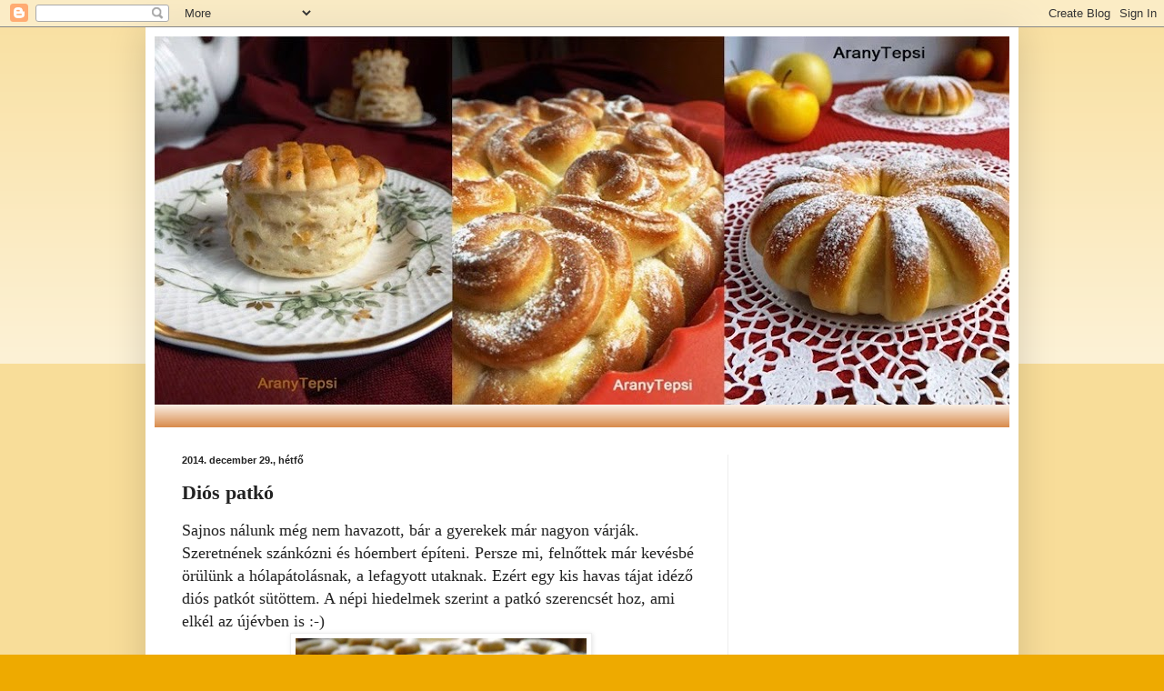

--- FILE ---
content_type: text/html; charset=UTF-8
request_url: http://aranytepsi.blogspot.com/2014/12/dios-patko.html
body_size: 37240
content:
<!DOCTYPE html>
<html class='v2' dir='ltr' lang='hu'>
<head>
<link href='https://www.blogger.com/static/v1/widgets/335934321-css_bundle_v2.css' rel='stylesheet' type='text/css'/>
<meta content='width=1100' name='viewport'/>
<meta content='text/html; charset=UTF-8' http-equiv='Content-Type'/>
<meta content='blogger' name='generator'/>
<link href='http://aranytepsi.blogspot.com/favicon.ico' rel='icon' type='image/x-icon'/>
<link href='http://aranytepsi.blogspot.com/2014/12/dios-patko.html' rel='canonical'/>
<link rel="alternate" type="application/atom+xml" title="AranyTepsi - Atom" href="http://aranytepsi.blogspot.com/feeds/posts/default" />
<link rel="alternate" type="application/rss+xml" title="AranyTepsi - RSS" href="http://aranytepsi.blogspot.com/feeds/posts/default?alt=rss" />
<link rel="service.post" type="application/atom+xml" title="AranyTepsi - Atom" href="https://www.blogger.com/feeds/3976936862634014568/posts/default" />

<link rel="alternate" type="application/atom+xml" title="AranyTepsi - Atom" href="http://aranytepsi.blogspot.com/feeds/642259838355074159/comments/default" />
<!--Can't find substitution for tag [blog.ieCssRetrofitLinks]-->
<link href='https://blogger.googleusercontent.com/img/b/R29vZ2xl/AVvXsEgDZpgu_q6ysJXgIajEjSc_SmN60gsw_I6orlhk93etbtf7_Z_Cxhz9sBahToRWarlCKcdlymZgbiL9VD8sB325RAVSAbjMsWc_i5cg0JUSzQl0dmZKxvB94iBbTlyCuN7GayYbVckKg0s/s1600/A.jpg' rel='image_src'/>
<meta content='http://aranytepsi.blogspot.com/2014/12/dios-patko.html' property='og:url'/>
<meta content='Diós patkó' property='og:title'/>
<meta content='Sajnos nálunk még nem havazott, bár a gyerekek már nagyon várják. Szeretnének szánkózni és hóembert építeni. Persze mi, felnőttek már kevésb...' property='og:description'/>
<meta content='https://blogger.googleusercontent.com/img/b/R29vZ2xl/AVvXsEgDZpgu_q6ysJXgIajEjSc_SmN60gsw_I6orlhk93etbtf7_Z_Cxhz9sBahToRWarlCKcdlymZgbiL9VD8sB325RAVSAbjMsWc_i5cg0JUSzQl0dmZKxvB94iBbTlyCuN7GayYbVckKg0s/w1200-h630-p-k-no-nu/A.jpg' property='og:image'/>
<title>AranyTepsi: Diós patkó</title>
<style id='page-skin-1' type='text/css'><!--
/*
-----------------------------------------------
Blogger Template Style
Name:     Simple
Designer: Blogger
URL:      www.blogger.com
----------------------------------------------- */
/* Content
----------------------------------------------- */
body {
font: normal normal 12px Georgia, Utopia, 'Palatino Linotype', Palatino, serif;
color: #222222;
background: #eeaa00 none repeat scroll top left;
padding: 0 40px 40px 40px;
}
html body .region-inner {
min-width: 0;
max-width: 100%;
width: auto;
}
h2 {
font-size: 22px;
}
a:link {
text-decoration:none;
color: #cc6611;
}
a:visited {
text-decoration:none;
color: #888888;
}
a:hover {
text-decoration:underline;
color: #ff9900;
}
.body-fauxcolumn-outer .fauxcolumn-inner {
background: transparent url(https://resources.blogblog.com/blogblog/data/1kt/simple/body_gradient_tile_light.png) repeat scroll top left;
_background-image: none;
}
.body-fauxcolumn-outer .cap-top {
position: absolute;
z-index: 1;
height: 400px;
width: 100%;
}
.body-fauxcolumn-outer .cap-top .cap-left {
width: 100%;
background: transparent url(https://resources.blogblog.com/blogblog/data/1kt/simple/gradients_light.png) repeat-x scroll top left;
_background-image: none;
}
.content-outer {
-moz-box-shadow: 0 0 40px rgba(0, 0, 0, .15);
-webkit-box-shadow: 0 0 5px rgba(0, 0, 0, .15);
-goog-ms-box-shadow: 0 0 10px #333333;
box-shadow: 0 0 40px rgba(0, 0, 0, .15);
margin-bottom: 1px;
}
.content-inner {
padding: 10px 10px;
}
.content-inner {
background-color: #ffffff;
}
/* Header
----------------------------------------------- */
.header-outer {
background: #cc6611 url(//www.blogblog.com/1kt/simple/gradients_light.png) repeat-x scroll 0 -400px;
_background-image: none;
}
.Header h1 {
font: normal normal 60px Arial, Tahoma, Helvetica, FreeSans, sans-serif;
color: #ffffff;
text-shadow: 1px 2px 3px rgba(0, 0, 0, .2);
}
.Header h1 a {
color: #ffffff;
}
.Header .description {
font-size: 140%;
color: #ffffff;
}
.header-inner .Header .titlewrapper {
padding: 22px 30px;
}
.header-inner .Header .descriptionwrapper {
padding: 0 30px;
}
/* Tabs
----------------------------------------------- */
.tabs-inner .section:first-child {
border-top: 0 solid #eeeeee;
}
.tabs-inner .section:first-child ul {
margin-top: -0;
border-top: 0 solid #eeeeee;
border-left: 0 solid #eeeeee;
border-right: 0 solid #eeeeee;
}
.tabs-inner .widget ul {
background: #eeaa00 url(https://resources.blogblog.com/blogblog/data/1kt/simple/gradients_light.png) repeat-x scroll 0 -800px;
_background-image: none;
border-bottom: 1px solid #eeeeee;
margin-top: 0;
margin-left: -30px;
margin-right: -30px;
}
.tabs-inner .widget li a {
display: inline-block;
padding: .6em 1em;
font: normal normal 14px Arial, Tahoma, Helvetica, FreeSans, sans-serif;
color: #999999;
border-left: 1px solid #ffffff;
border-right: 1px solid #eeeeee;
}
.tabs-inner .widget li:first-child a {
border-left: none;
}
.tabs-inner .widget li.selected a, .tabs-inner .widget li a:hover {
color: #000000;
background-color: #eeeeee;
text-decoration: none;
}
/* Columns
----------------------------------------------- */
.main-outer {
border-top: 0 solid #eeeeee;
}
.fauxcolumn-left-outer .fauxcolumn-inner {
border-right: 1px solid #eeeeee;
}
.fauxcolumn-right-outer .fauxcolumn-inner {
border-left: 1px solid #eeeeee;
}
/* Headings
----------------------------------------------- */
div.widget > h2,
div.widget h2.title {
margin: 0 0 1em 0;
font: normal bold 11px Arial, Tahoma, Helvetica, FreeSans, sans-serif;
color: #000000;
}
/* Widgets
----------------------------------------------- */
.widget .zippy {
color: #999999;
text-shadow: 2px 2px 1px rgba(0, 0, 0, .1);
}
.widget .popular-posts ul {
list-style: none;
}
/* Posts
----------------------------------------------- */
h2.date-header {
font: normal bold 11px Arial, Tahoma, Helvetica, FreeSans, sans-serif;
}
.date-header span {
background-color: transparent;
color: #222222;
padding: inherit;
letter-spacing: inherit;
margin: inherit;
}
.main-inner {
padding-top: 30px;
padding-bottom: 30px;
}
.main-inner .column-center-inner {
padding: 0 15px;
}
.main-inner .column-center-inner .section {
margin: 0 15px;
}
.post {
margin: 0 0 25px 0;
}
h3.post-title, .comments h4 {
font: normal bold 22px Georgia, Utopia, 'Palatino Linotype', Palatino, serif;
margin: .75em 0 0;
}
.post-body {
font-size: 110%;
line-height: 1.4;
position: relative;
}
.post-body img, .post-body .tr-caption-container, .Profile img, .Image img,
.BlogList .item-thumbnail img {
padding: 2px;
background: #ffffff;
border: 1px solid #eeeeee;
-moz-box-shadow: 1px 1px 5px rgba(0, 0, 0, .1);
-webkit-box-shadow: 1px 1px 5px rgba(0, 0, 0, .1);
box-shadow: 1px 1px 5px rgba(0, 0, 0, .1);
}
.post-body img, .post-body .tr-caption-container {
padding: 5px;
}
.post-body .tr-caption-container {
color: #222222;
}
.post-body .tr-caption-container img {
padding: 0;
background: transparent;
border: none;
-moz-box-shadow: 0 0 0 rgba(0, 0, 0, .1);
-webkit-box-shadow: 0 0 0 rgba(0, 0, 0, .1);
box-shadow: 0 0 0 rgba(0, 0, 0, .1);
}
.post-header {
margin: 0 0 1.5em;
line-height: 1.6;
font-size: 90%;
}
.post-footer {
margin: 20px -2px 0;
padding: 5px 10px;
color: #666666;
background-color: #f9f9f9;
border-bottom: 1px solid #eeeeee;
line-height: 1.6;
font-size: 90%;
}
#comments .comment-author {
padding-top: 1.5em;
border-top: 1px solid #eeeeee;
background-position: 0 1.5em;
}
#comments .comment-author:first-child {
padding-top: 0;
border-top: none;
}
.avatar-image-container {
margin: .2em 0 0;
}
#comments .avatar-image-container img {
border: 1px solid #eeeeee;
}
/* Comments
----------------------------------------------- */
.comments .comments-content .icon.blog-author {
background-repeat: no-repeat;
background-image: url([data-uri]);
}
.comments .comments-content .loadmore a {
border-top: 1px solid #999999;
border-bottom: 1px solid #999999;
}
.comments .comment-thread.inline-thread {
background-color: #f9f9f9;
}
.comments .continue {
border-top: 2px solid #999999;
}
/* Accents
---------------------------------------------- */
.section-columns td.columns-cell {
border-left: 1px solid #eeeeee;
}
.blog-pager {
background: transparent none no-repeat scroll top center;
}
.blog-pager-older-link, .home-link,
.blog-pager-newer-link {
background-color: #ffffff;
padding: 5px;
}
.footer-outer {
border-top: 0 dashed #bbbbbb;
}
/* Mobile
----------------------------------------------- */
body.mobile  {
background-size: auto;
}
.mobile .body-fauxcolumn-outer {
background: transparent none repeat scroll top left;
}
.mobile .body-fauxcolumn-outer .cap-top {
background-size: 100% auto;
}
.mobile .content-outer {
-webkit-box-shadow: 0 0 3px rgba(0, 0, 0, .15);
box-shadow: 0 0 3px rgba(0, 0, 0, .15);
}
.mobile .tabs-inner .widget ul {
margin-left: 0;
margin-right: 0;
}
.mobile .post {
margin: 0;
}
.mobile .main-inner .column-center-inner .section {
margin: 0;
}
.mobile .date-header span {
padding: 0.1em 10px;
margin: 0 -10px;
}
.mobile h3.post-title {
margin: 0;
}
.mobile .blog-pager {
background: transparent none no-repeat scroll top center;
}
.mobile .footer-outer {
border-top: none;
}
.mobile .main-inner, .mobile .footer-inner {
background-color: #ffffff;
}
.mobile-index-contents {
color: #222222;
}
.mobile-link-button {
background-color: #cc6611;
}
.mobile-link-button a:link, .mobile-link-button a:visited {
color: #ffffff;
}
.mobile .tabs-inner .section:first-child {
border-top: none;
}
.mobile .tabs-inner .PageList .widget-content {
background-color: #eeeeee;
color: #000000;
border-top: 1px solid #eeeeee;
border-bottom: 1px solid #eeeeee;
}
.mobile .tabs-inner .PageList .widget-content .pagelist-arrow {
border-left: 1px solid #eeeeee;
}

--></style>
<style id='template-skin-1' type='text/css'><!--
body {
min-width: 960px;
}
.content-outer, .content-fauxcolumn-outer, .region-inner {
min-width: 960px;
max-width: 960px;
_width: 960px;
}
.main-inner .columns {
padding-left: 0;
padding-right: 310px;
}
.main-inner .fauxcolumn-center-outer {
left: 0;
right: 310px;
/* IE6 does not respect left and right together */
_width: expression(this.parentNode.offsetWidth -
parseInt("0") -
parseInt("310px") + 'px');
}
.main-inner .fauxcolumn-left-outer {
width: 0;
}
.main-inner .fauxcolumn-right-outer {
width: 310px;
}
.main-inner .column-left-outer {
width: 0;
right: 100%;
margin-left: -0;
}
.main-inner .column-right-outer {
width: 310px;
margin-right: -310px;
}
#layout {
min-width: 0;
}
#layout .content-outer {
min-width: 0;
width: 800px;
}
#layout .region-inner {
min-width: 0;
width: auto;
}
body#layout div.add_widget {
padding: 8px;
}
body#layout div.add_widget a {
margin-left: 32px;
}
--></style>
<link href='https://www.blogger.com/dyn-css/authorization.css?targetBlogID=3976936862634014568&amp;zx=e877ca41-6cac-463b-bffa-0c77d99966a9' media='none' onload='if(media!=&#39;all&#39;)media=&#39;all&#39;' rel='stylesheet'/><noscript><link href='https://www.blogger.com/dyn-css/authorization.css?targetBlogID=3976936862634014568&amp;zx=e877ca41-6cac-463b-bffa-0c77d99966a9' rel='stylesheet'/></noscript>
<meta name='google-adsense-platform-account' content='ca-host-pub-1556223355139109'/>
<meta name='google-adsense-platform-domain' content='blogspot.com'/>

<!-- data-ad-client=ca-pub-9602706751398166 -->

</head>
<body class='loading variant-bold'>
<div class='navbar section' id='navbar' name='Navbar'><div class='widget Navbar' data-version='1' id='Navbar1'><script type="text/javascript">
    function setAttributeOnload(object, attribute, val) {
      if(window.addEventListener) {
        window.addEventListener('load',
          function(){ object[attribute] = val; }, false);
      } else {
        window.attachEvent('onload', function(){ object[attribute] = val; });
      }
    }
  </script>
<div id="navbar-iframe-container"></div>
<script type="text/javascript" src="https://apis.google.com/js/platform.js"></script>
<script type="text/javascript">
      gapi.load("gapi.iframes:gapi.iframes.style.bubble", function() {
        if (gapi.iframes && gapi.iframes.getContext) {
          gapi.iframes.getContext().openChild({
              url: 'https://www.blogger.com/navbar/3976936862634014568?po\x3d642259838355074159\x26origin\x3dhttp://aranytepsi.blogspot.com',
              where: document.getElementById("navbar-iframe-container"),
              id: "navbar-iframe"
          });
        }
      });
    </script><script type="text/javascript">
(function() {
var script = document.createElement('script');
script.type = 'text/javascript';
script.src = '//pagead2.googlesyndication.com/pagead/js/google_top_exp.js';
var head = document.getElementsByTagName('head')[0];
if (head) {
head.appendChild(script);
}})();
</script>
</div></div>
<div class='body-fauxcolumns'>
<div class='fauxcolumn-outer body-fauxcolumn-outer'>
<div class='cap-top'>
<div class='cap-left'></div>
<div class='cap-right'></div>
</div>
<div class='fauxborder-left'>
<div class='fauxborder-right'></div>
<div class='fauxcolumn-inner'>
</div>
</div>
<div class='cap-bottom'>
<div class='cap-left'></div>
<div class='cap-right'></div>
</div>
</div>
</div>
<div class='content'>
<div class='content-fauxcolumns'>
<div class='fauxcolumn-outer content-fauxcolumn-outer'>
<div class='cap-top'>
<div class='cap-left'></div>
<div class='cap-right'></div>
</div>
<div class='fauxborder-left'>
<div class='fauxborder-right'></div>
<div class='fauxcolumn-inner'>
</div>
</div>
<div class='cap-bottom'>
<div class='cap-left'></div>
<div class='cap-right'></div>
</div>
</div>
</div>
<div class='content-outer'>
<div class='content-cap-top cap-top'>
<div class='cap-left'></div>
<div class='cap-right'></div>
</div>
<div class='fauxborder-left content-fauxborder-left'>
<div class='fauxborder-right content-fauxborder-right'></div>
<div class='content-inner'>
<header>
<div class='header-outer'>
<div class='header-cap-top cap-top'>
<div class='cap-left'></div>
<div class='cap-right'></div>
</div>
<div class='fauxborder-left header-fauxborder-left'>
<div class='fauxborder-right header-fauxborder-right'></div>
<div class='region-inner header-inner'>
<div class='header section' id='header' name='Fejléc'><div class='widget Header' data-version='1' id='Header1'>
<div id='header-inner'>
<a href='http://aranytepsi.blogspot.com/' style='display: block'>
<img alt='AranyTepsi' height='405px; ' id='Header1_headerimg' src='https://blogger.googleusercontent.com/img/b/R29vZ2xl/AVvXsEhHvdKXAZ20dVvJBPNGAqg-veRM5qsCkhilrY57NHk6M50pNdp_AKtrTCQhBQXeQcKI4rhnANp4gOKyGkqe56Va9fth3R6TOrcjC1TDXhU4ymjUViV9kX7-eZqpu-gRkgfzd5_Fpd3QD9Q/s940/B.jpg' style='display: block' width='940px; '/>
</a>
<div class='descriptionwrapper'>
<p class='description'><span>
</span></p>
</div>
</div>
</div></div>
</div>
</div>
<div class='header-cap-bottom cap-bottom'>
<div class='cap-left'></div>
<div class='cap-right'></div>
</div>
</div>
</header>
<div class='tabs-outer'>
<div class='tabs-cap-top cap-top'>
<div class='cap-left'></div>
<div class='cap-right'></div>
</div>
<div class='fauxborder-left tabs-fauxborder-left'>
<div class='fauxborder-right tabs-fauxborder-right'></div>
<div class='region-inner tabs-inner'>
<div class='tabs section' id='crosscol' name='Oszlopokon keresztül ívelő szakasz'><div class='widget HTML' data-version='1' id='HTML3'>
<h2 class='title'>PrintFrendly</h2>
<div class='widget-content'>
</div>
<div class='clear'></div>
</div></div>
<div class='tabs no-items section' id='crosscol-overflow' name='Cross-Column 2'></div>
</div>
</div>
<div class='tabs-cap-bottom cap-bottom'>
<div class='cap-left'></div>
<div class='cap-right'></div>
</div>
</div>
<div class='main-outer'>
<div class='main-cap-top cap-top'>
<div class='cap-left'></div>
<div class='cap-right'></div>
</div>
<div class='fauxborder-left main-fauxborder-left'>
<div class='fauxborder-right main-fauxborder-right'></div>
<div class='region-inner main-inner'>
<div class='columns fauxcolumns'>
<div class='fauxcolumn-outer fauxcolumn-center-outer'>
<div class='cap-top'>
<div class='cap-left'></div>
<div class='cap-right'></div>
</div>
<div class='fauxborder-left'>
<div class='fauxborder-right'></div>
<div class='fauxcolumn-inner'>
</div>
</div>
<div class='cap-bottom'>
<div class='cap-left'></div>
<div class='cap-right'></div>
</div>
</div>
<div class='fauxcolumn-outer fauxcolumn-left-outer'>
<div class='cap-top'>
<div class='cap-left'></div>
<div class='cap-right'></div>
</div>
<div class='fauxborder-left'>
<div class='fauxborder-right'></div>
<div class='fauxcolumn-inner'>
</div>
</div>
<div class='cap-bottom'>
<div class='cap-left'></div>
<div class='cap-right'></div>
</div>
</div>
<div class='fauxcolumn-outer fauxcolumn-right-outer'>
<div class='cap-top'>
<div class='cap-left'></div>
<div class='cap-right'></div>
</div>
<div class='fauxborder-left'>
<div class='fauxborder-right'></div>
<div class='fauxcolumn-inner'>
</div>
</div>
<div class='cap-bottom'>
<div class='cap-left'></div>
<div class='cap-right'></div>
</div>
</div>
<!-- corrects IE6 width calculation -->
<div class='columns-inner'>
<div class='column-center-outer'>
<div class='column-center-inner'>
<div class='main section' id='main' name='Elsődleges'><div class='widget Blog' data-version='1' id='Blog1'>
<div class='blog-posts hfeed'>

          <div class="date-outer">
        
<h2 class='date-header'><span>2014. december 29., hétfő</span></h2>

          <div class="date-posts">
        
<div class='post-outer'>
<div class='post hentry uncustomized-post-template' itemprop='blogPost' itemscope='itemscope' itemtype='http://schema.org/BlogPosting'>
<meta content='https://blogger.googleusercontent.com/img/b/R29vZ2xl/AVvXsEgDZpgu_q6ysJXgIajEjSc_SmN60gsw_I6orlhk93etbtf7_Z_Cxhz9sBahToRWarlCKcdlymZgbiL9VD8sB325RAVSAbjMsWc_i5cg0JUSzQl0dmZKxvB94iBbTlyCuN7GayYbVckKg0s/s1600/A.jpg' itemprop='image_url'/>
<meta content='3976936862634014568' itemprop='blogId'/>
<meta content='642259838355074159' itemprop='postId'/>
<a name='642259838355074159'></a>
<h3 class='post-title entry-title' itemprop='name'>
Diós patkó
</h3>
<div class='post-header'>
<div class='post-header-line-1'></div>
</div>
<div class='post-body entry-content' id='post-body-642259838355074159' itemprop='description articleBody'>
<span style="font-size: large;">Sajnos nálunk még nem havazott, bár a gyerekek már nagyon várják. Szeretnének szánkózni és hóembert építeni. Persze mi, felnőttek már kevésbé örülünk a hólapátolásnak, a lefagyott utaknak. Ezért egy kis havas tájat idéző diós patkót sütöttem. A népi hiedelmek szerint a patkó szerencsét hoz, ami elkél az újévben is :-) </span><br />
<div class="separator" style="clear: both; text-align: center;">
<span style="font-size: large;"><a href="https://blogger.googleusercontent.com/img/b/R29vZ2xl/AVvXsEgDZpgu_q6ysJXgIajEjSc_SmN60gsw_I6orlhk93etbtf7_Z_Cxhz9sBahToRWarlCKcdlymZgbiL9VD8sB325RAVSAbjMsWc_i5cg0JUSzQl0dmZKxvB94iBbTlyCuN7GayYbVckKg0s/s1600/A.jpg" imageanchor="1" style="margin-left: 1em; margin-right: 1em;"><img border="0" height="310" src="https://blogger.googleusercontent.com/img/b/R29vZ2xl/AVvXsEgDZpgu_q6ysJXgIajEjSc_SmN60gsw_I6orlhk93etbtf7_Z_Cxhz9sBahToRWarlCKcdlymZgbiL9VD8sB325RAVSAbjMsWc_i5cg0JUSzQl0dmZKxvB94iBbTlyCuN7GayYbVckKg0s/s1600/A.jpg" width="320" /></a></span></div>
<span style="font-size: large;">Kevés alapanyagból összeállítható, egyszerű, tojás nélküli édesség. Ez a süti még egy hét után is ugyanolyan omlós és puha, mintha épp akkor sült volna. A formázás az, ami egy kis időt vesz igénybe, de ha van játékos kedvű gyerek, akkor bevonhatjuk egy kis gyurmázásba.</span><br />
<span style="font-size: large;">A receptért köszönet Kocsis Hajnalkának!</span><br />
<!--[if gte mso 9]><xml>
 <o:OfficeDocumentSettings>
  <o:AllowPNG/>
 </o:OfficeDocumentSettings>
</xml><![endif]--><br />
<!--[if gte mso 9]><xml>
 <w:WordDocument>
  <w:View>Normal</w:View>
  <w:Zoom>0</w:Zoom>
  <w:TrackMoves/>
  <w:TrackFormatting/>
  <w:HyphenationZone>21</w:HyphenationZone>
  <w:PunctuationKerning/>
  <w:ValidateAgainstSchemas/>
  <w:SaveIfXMLInvalid>false</w:SaveIfXMLInvalid>
  <w:IgnoreMixedContent>false</w:IgnoreMixedContent>
  <w:AlwaysShowPlaceholderText>false</w:AlwaysShowPlaceholderText>
  <w:DoNotPromoteQF/>
  <w:LidThemeOther>HU</w:LidThemeOther>
  <w:LidThemeAsian>X-NONE</w:LidThemeAsian>
  <w:LidThemeComplexScript>X-NONE</w:LidThemeComplexScript>
  <w:Compatibility>
   <w:BreakWrappedTables/>
   <w:SnapToGridInCell/>
   <w:WrapTextWithPunct/>
   <w:UseAsianBreakRules/>
   <w:DontGrowAutofit/>
   <w:SplitPgBreakAndParaMark/>
   <w:EnableOpenTypeKerning/>
   <w:DontFlipMirrorIndents/>
   <w:OverrideTableStyleHps/>
  </w:Compatibility>
  <m:mathPr>
   <m:mathFont m:val="Cambria Math"/>
   <m:brkBin m:val="before"/>
   <m:brkBinSub m:val="&#45;-"/>
   <m:smallFrac m:val="off"/>
   <m:dispDef/>
   <m:lMargin m:val="0"/>
   <m:rMargin m:val="0"/>
   <m:defJc m:val="centerGroup"/>
   <m:wrapIndent m:val="1440"/>
   <m:intLim m:val="subSup"/>
   <m:naryLim m:val="undOvr"/>
  </m:mathPr></w:WordDocument>
</xml><![endif]--><!--[if gte mso 9]><xml>
 <w:LatentStyles DefLockedState="false" DefUnhideWhenUsed="true"
  DefSemiHidden="true" DefQFormat="false" DefPriority="99"
  LatentStyleCount="267">
  <w:LsdException Locked="false" Priority="0" SemiHidden="false"
   UnhideWhenUsed="false" QFormat="true" Name="Normal"/>
  <w:LsdException Locked="false" Priority="9" SemiHidden="false"
   UnhideWhenUsed="false" QFormat="true" Name="heading 1"/>
  <w:LsdException Locked="false" Priority="9" QFormat="true" Name="heading 2"/>
  <w:LsdException Locked="false" Priority="9" QFormat="true" Name="heading 3"/>
  <w:LsdException Locked="false" Priority="9" QFormat="true" Name="heading 4"/>
  <w:LsdException Locked="false" Priority="9" QFormat="true" Name="heading 5"/>
  <w:LsdException Locked="false" Priority="9" QFormat="true" Name="heading 6"/>
  <w:LsdException Locked="false" Priority="9" QFormat="true" Name="heading 7"/>
  <w:LsdException Locked="false" Priority="9" QFormat="true" Name="heading 8"/>
  <w:LsdException Locked="false" Priority="9" QFormat="true" Name="heading 9"/>
  <w:LsdException Locked="false" Priority="39" Name="toc 1"/>
  <w:LsdException Locked="false" Priority="39" Name="toc 2"/>
  <w:LsdException Locked="false" Priority="39" Name="toc 3"/>
  <w:LsdException Locked="false" Priority="39" Name="toc 4"/>
  <w:LsdException Locked="false" Priority="39" Name="toc 5"/>
  <w:LsdException Locked="false" Priority="39" Name="toc 6"/>
  <w:LsdException Locked="false" Priority="39" Name="toc 7"/>
  <w:LsdException Locked="false" Priority="39" Name="toc 8"/>
  <w:LsdException Locked="false" Priority="39" Name="toc 9"/>
  <w:LsdException Locked="false" Priority="35" QFormat="true" Name="caption"/>
  <w:LsdException Locked="false" Priority="10" SemiHidden="false"
   UnhideWhenUsed="false" QFormat="true" Name="Title"/>
  <w:LsdException Locked="false" Priority="1" Name="Default Paragraph Font"/>
  <w:LsdException Locked="false" Priority="11" SemiHidden="false"
   UnhideWhenUsed="false" QFormat="true" Name="Subtitle"/>
  <w:LsdException Locked="false" Priority="22" SemiHidden="false"
   UnhideWhenUsed="false" QFormat="true" Name="Strong"/>
  <w:LsdException Locked="false" Priority="20" SemiHidden="false"
   UnhideWhenUsed="false" QFormat="true" Name="Emphasis"/>
  <w:LsdException Locked="false" Priority="59" SemiHidden="false"
   UnhideWhenUsed="false" Name="Table Grid"/>
  <w:LsdException Locked="false" UnhideWhenUsed="false" Name="Placeholder Text"/>
  <w:LsdException Locked="false" Priority="1" SemiHidden="false"
   UnhideWhenUsed="false" QFormat="true" Name="No Spacing"/>
  <w:LsdException Locked="false" Priority="60" SemiHidden="false"
   UnhideWhenUsed="false" Name="Light Shading"/>
  <w:LsdException Locked="false" Priority="61" SemiHidden="false"
   UnhideWhenUsed="false" Name="Light List"/>
  <w:LsdException Locked="false" Priority="62" SemiHidden="false"
   UnhideWhenUsed="false" Name="Light Grid"/>
  <w:LsdException Locked="false" Priority="63" SemiHidden="false"
   UnhideWhenUsed="false" Name="Medium Shading 1"/>
  <w:LsdException Locked="false" Priority="64" SemiHidden="false"
   UnhideWhenUsed="false" Name="Medium Shading 2"/>
  <w:LsdException Locked="false" Priority="65" SemiHidden="false"
   UnhideWhenUsed="false" Name="Medium List 1"/>
  <w:LsdException Locked="false" Priority="66" SemiHidden="false"
   UnhideWhenUsed="false" Name="Medium List 2"/>
  <w:LsdException Locked="false" Priority="67" SemiHidden="false"
   UnhideWhenUsed="false" Name="Medium Grid 1"/>
  <w:LsdException Locked="false" Priority="68" SemiHidden="false"
   UnhideWhenUsed="false" Name="Medium Grid 2"/>
  <w:LsdException Locked="false" Priority="69" SemiHidden="false"
   UnhideWhenUsed="false" Name="Medium Grid 3"/>
  <w:LsdException Locked="false" Priority="70" SemiHidden="false"
   UnhideWhenUsed="false" Name="Dark List"/>
  <w:LsdException Locked="false" Priority="71" SemiHidden="false"
   UnhideWhenUsed="false" Name="Colorful Shading"/>
  <w:LsdException Locked="false" Priority="72" SemiHidden="false"
   UnhideWhenUsed="false" Name="Colorful List"/>
  <w:LsdException Locked="false" Priority="73" SemiHidden="false"
   UnhideWhenUsed="false" Name="Colorful Grid"/>
  <w:LsdException Locked="false" Priority="60" SemiHidden="false"
   UnhideWhenUsed="false" Name="Light Shading Accent 1"/>
  <w:LsdException Locked="false" Priority="61" SemiHidden="false"
   UnhideWhenUsed="false" Name="Light List Accent 1"/>
  <w:LsdException Locked="false" Priority="62" SemiHidden="false"
   UnhideWhenUsed="false" Name="Light Grid Accent 1"/>
  <w:LsdException Locked="false" Priority="63" SemiHidden="false"
   UnhideWhenUsed="false" Name="Medium Shading 1 Accent 1"/>
  <w:LsdException Locked="false" Priority="64" SemiHidden="false"
   UnhideWhenUsed="false" Name="Medium Shading 2 Accent 1"/>
  <w:LsdException Locked="false" Priority="65" SemiHidden="false"
   UnhideWhenUsed="false" Name="Medium List 1 Accent 1"/>
  <w:LsdException Locked="false" UnhideWhenUsed="false" Name="Revision"/>
  <w:LsdException Locked="false" Priority="34" SemiHidden="false"
   UnhideWhenUsed="false" QFormat="true" Name="List Paragraph"/>
  <w:LsdException Locked="false" Priority="29" SemiHidden="false"
   UnhideWhenUsed="false" QFormat="true" Name="Quote"/>
  <w:LsdException Locked="false" Priority="30" SemiHidden="false"
   UnhideWhenUsed="false" QFormat="true" Name="Intense Quote"/>
  <w:LsdException Locked="false" Priority="66" SemiHidden="false"
   UnhideWhenUsed="false" Name="Medium List 2 Accent 1"/>
  <w:LsdException Locked="false" Priority="67" SemiHidden="false"
   UnhideWhenUsed="false" Name="Medium Grid 1 Accent 1"/>
  <w:LsdException Locked="false" Priority="68" SemiHidden="false"
   UnhideWhenUsed="false" Name="Medium Grid 2 Accent 1"/>
  <w:LsdException Locked="false" Priority="69" SemiHidden="false"
   UnhideWhenUsed="false" Name="Medium Grid 3 Accent 1"/>
  <w:LsdException Locked="false" Priority="70" SemiHidden="false"
   UnhideWhenUsed="false" Name="Dark List Accent 1"/>
  <w:LsdException Locked="false" Priority="71" SemiHidden="false"
   UnhideWhenUsed="false" Name="Colorful Shading Accent 1"/>
  <w:LsdException Locked="false" Priority="72" SemiHidden="false"
   UnhideWhenUsed="false" Name="Colorful List Accent 1"/>
  <w:LsdException Locked="false" Priority="73" SemiHidden="false"
   UnhideWhenUsed="false" Name="Colorful Grid Accent 1"/>
  <w:LsdException Locked="false" Priority="60" SemiHidden="false"
   UnhideWhenUsed="false" Name="Light Shading Accent 2"/>
  <w:LsdException Locked="false" Priority="61" SemiHidden="false"
   UnhideWhenUsed="false" Name="Light List Accent 2"/>
  <w:LsdException Locked="false" Priority="62" SemiHidden="false"
   UnhideWhenUsed="false" Name="Light Grid Accent 2"/>
  <w:LsdException Locked="false" Priority="63" SemiHidden="false"
   UnhideWhenUsed="false" Name="Medium Shading 1 Accent 2"/>
  <w:LsdException Locked="false" Priority="64" SemiHidden="false"
   UnhideWhenUsed="false" Name="Medium Shading 2 Accent 2"/>
  <w:LsdException Locked="false" Priority="65" SemiHidden="false"
   UnhideWhenUsed="false" Name="Medium List 1 Accent 2"/>
  <w:LsdException Locked="false" Priority="66" SemiHidden="false"
   UnhideWhenUsed="false" Name="Medium List 2 Accent 2"/>
  <w:LsdException Locked="false" Priority="67" SemiHidden="false"
   UnhideWhenUsed="false" Name="Medium Grid 1 Accent 2"/>
  <w:LsdException Locked="false" Priority="68" SemiHidden="false"
   UnhideWhenUsed="false" Name="Medium Grid 2 Accent 2"/>
  <w:LsdException Locked="false" Priority="69" SemiHidden="false"
   UnhideWhenUsed="false" Name="Medium Grid 3 Accent 2"/>
  <w:LsdException Locked="false" Priority="70" SemiHidden="false"
   UnhideWhenUsed="false" Name="Dark List Accent 2"/>
  <w:LsdException Locked="false" Priority="71" SemiHidden="false"
   UnhideWhenUsed="false" Name="Colorful Shading Accent 2"/>
  <w:LsdException Locked="false" Priority="72" SemiHidden="false"
   UnhideWhenUsed="false" Name="Colorful List Accent 2"/>
  <w:LsdException Locked="false" Priority="73" SemiHidden="false"
   UnhideWhenUsed="false" Name="Colorful Grid Accent 2"/>
  <w:LsdException Locked="false" Priority="60" SemiHidden="false"
   UnhideWhenUsed="false" Name="Light Shading Accent 3"/>
  <w:LsdException Locked="false" Priority="61" SemiHidden="false"
   UnhideWhenUsed="false" Name="Light List Accent 3"/>
  <w:LsdException Locked="false" Priority="62" SemiHidden="false"
   UnhideWhenUsed="false" Name="Light Grid Accent 3"/>
  <w:LsdException Locked="false" Priority="63" SemiHidden="false"
   UnhideWhenUsed="false" Name="Medium Shading 1 Accent 3"/>
  <w:LsdException Locked="false" Priority="64" SemiHidden="false"
   UnhideWhenUsed="false" Name="Medium Shading 2 Accent 3"/>
  <w:LsdException Locked="false" Priority="65" SemiHidden="false"
   UnhideWhenUsed="false" Name="Medium List 1 Accent 3"/>
  <w:LsdException Locked="false" Priority="66" SemiHidden="false"
   UnhideWhenUsed="false" Name="Medium List 2 Accent 3"/>
  <w:LsdException Locked="false" Priority="67" SemiHidden="false"
   UnhideWhenUsed="false" Name="Medium Grid 1 Accent 3"/>
  <w:LsdException Locked="false" Priority="68" SemiHidden="false"
   UnhideWhenUsed="false" Name="Medium Grid 2 Accent 3"/>
  <w:LsdException Locked="false" Priority="69" SemiHidden="false"
   UnhideWhenUsed="false" Name="Medium Grid 3 Accent 3"/>
  <w:LsdException Locked="false" Priority="70" SemiHidden="false"
   UnhideWhenUsed="false" Name="Dark List Accent 3"/>
  <w:LsdException Locked="false" Priority="71" SemiHidden="false"
   UnhideWhenUsed="false" Name="Colorful Shading Accent 3"/>
  <w:LsdException Locked="false" Priority="72" SemiHidden="false"
   UnhideWhenUsed="false" Name="Colorful List Accent 3"/>
  <w:LsdException Locked="false" Priority="73" SemiHidden="false"
   UnhideWhenUsed="false" Name="Colorful Grid Accent 3"/>
  <w:LsdException Locked="false" Priority="60" SemiHidden="false"
   UnhideWhenUsed="false" Name="Light Shading Accent 4"/>
  <w:LsdException Locked="false" Priority="61" SemiHidden="false"
   UnhideWhenUsed="false" Name="Light List Accent 4"/>
  <w:LsdException Locked="false" Priority="62" SemiHidden="false"
   UnhideWhenUsed="false" Name="Light Grid Accent 4"/>
  <w:LsdException Locked="false" Priority="63" SemiHidden="false"
   UnhideWhenUsed="false" Name="Medium Shading 1 Accent 4"/>
  <w:LsdException Locked="false" Priority="64" SemiHidden="false"
   UnhideWhenUsed="false" Name="Medium Shading 2 Accent 4"/>
  <w:LsdException Locked="false" Priority="65" SemiHidden="false"
   UnhideWhenUsed="false" Name="Medium List 1 Accent 4"/>
  <w:LsdException Locked="false" Priority="66" SemiHidden="false"
   UnhideWhenUsed="false" Name="Medium List 2 Accent 4"/>
  <w:LsdException Locked="false" Priority="67" SemiHidden="false"
   UnhideWhenUsed="false" Name="Medium Grid 1 Accent 4"/>
  <w:LsdException Locked="false" Priority="68" SemiHidden="false"
   UnhideWhenUsed="false" Name="Medium Grid 2 Accent 4"/>
  <w:LsdException Locked="false" Priority="69" SemiHidden="false"
   UnhideWhenUsed="false" Name="Medium Grid 3 Accent 4"/>
  <w:LsdException Locked="false" Priority="70" SemiHidden="false"
   UnhideWhenUsed="false" Name="Dark List Accent 4"/>
  <w:LsdException Locked="false" Priority="71" SemiHidden="false"
   UnhideWhenUsed="false" Name="Colorful Shading Accent 4"/>
  <w:LsdException Locked="false" Priority="72" SemiHidden="false"
   UnhideWhenUsed="false" Name="Colorful List Accent 4"/>
  <w:LsdException Locked="false" Priority="73" SemiHidden="false"
   UnhideWhenUsed="false" Name="Colorful Grid Accent 4"/>
  <w:LsdException Locked="false" Priority="60" SemiHidden="false"
   UnhideWhenUsed="false" Name="Light Shading Accent 5"/>
  <w:LsdException Locked="false" Priority="61" SemiHidden="false"
   UnhideWhenUsed="false" Name="Light List Accent 5"/>
  <w:LsdException Locked="false" Priority="62" SemiHidden="false"
   UnhideWhenUsed="false" Name="Light Grid Accent 5"/>
  <w:LsdException Locked="false" Priority="63" SemiHidden="false"
   UnhideWhenUsed="false" Name="Medium Shading 1 Accent 5"/>
  <w:LsdException Locked="false" Priority="64" SemiHidden="false"
   UnhideWhenUsed="false" Name="Medium Shading 2 Accent 5"/>
  <w:LsdException Locked="false" Priority="65" SemiHidden="false"
   UnhideWhenUsed="false" Name="Medium List 1 Accent 5"/>
  <w:LsdException Locked="false" Priority="66" SemiHidden="false"
   UnhideWhenUsed="false" Name="Medium List 2 Accent 5"/>
  <w:LsdException Locked="false" Priority="67" SemiHidden="false"
   UnhideWhenUsed="false" Name="Medium Grid 1 Accent 5"/>
  <w:LsdException Locked="false" Priority="68" SemiHidden="false"
   UnhideWhenUsed="false" Name="Medium Grid 2 Accent 5"/>
  <w:LsdException Locked="false" Priority="69" SemiHidden="false"
   UnhideWhenUsed="false" Name="Medium Grid 3 Accent 5"/>
  <w:LsdException Locked="false" Priority="70" SemiHidden="false"
   UnhideWhenUsed="false" Name="Dark List Accent 5"/>
  <w:LsdException Locked="false" Priority="71" SemiHidden="false"
   UnhideWhenUsed="false" Name="Colorful Shading Accent 5"/>
  <w:LsdException Locked="false" Priority="72" SemiHidden="false"
   UnhideWhenUsed="false" Name="Colorful List Accent 5"/>
  <w:LsdException Locked="false" Priority="73" SemiHidden="false"
   UnhideWhenUsed="false" Name="Colorful Grid Accent 5"/>
  <w:LsdException Locked="false" Priority="60" SemiHidden="false"
   UnhideWhenUsed="false" Name="Light Shading Accent 6"/>
  <w:LsdException Locked="false" Priority="61" SemiHidden="false"
   UnhideWhenUsed="false" Name="Light List Accent 6"/>
  <w:LsdException Locked="false" Priority="62" SemiHidden="false"
   UnhideWhenUsed="false" Name="Light Grid Accent 6"/>
  <w:LsdException Locked="false" Priority="63" SemiHidden="false"
   UnhideWhenUsed="false" Name="Medium Shading 1 Accent 6"/>
  <w:LsdException Locked="false" Priority="64" SemiHidden="false"
   UnhideWhenUsed="false" Name="Medium Shading 2 Accent 6"/>
  <w:LsdException Locked="false" Priority="65" SemiHidden="false"
   UnhideWhenUsed="false" Name="Medium List 1 Accent 6"/>
  <w:LsdException Locked="false" Priority="66" SemiHidden="false"
   UnhideWhenUsed="false" Name="Medium List 2 Accent 6"/>
  <w:LsdException Locked="false" Priority="67" SemiHidden="false"
   UnhideWhenUsed="false" Name="Medium Grid 1 Accent 6"/>
  <w:LsdException Locked="false" Priority="68" SemiHidden="false"
   UnhideWhenUsed="false" Name="Medium Grid 2 Accent 6"/>
  <w:LsdException Locked="false" Priority="69" SemiHidden="false"
   UnhideWhenUsed="false" Name="Medium Grid 3 Accent 6"/>
  <w:LsdException Locked="false" Priority="70" SemiHidden="false"
   UnhideWhenUsed="false" Name="Dark List Accent 6"/>
  <w:LsdException Locked="false" Priority="71" SemiHidden="false"
   UnhideWhenUsed="false" Name="Colorful Shading Accent 6"/>
  <w:LsdException Locked="false" Priority="72" SemiHidden="false"
   UnhideWhenUsed="false" Name="Colorful List Accent 6"/>
  <w:LsdException Locked="false" Priority="73" SemiHidden="false"
   UnhideWhenUsed="false" Name="Colorful Grid Accent 6"/>
  <w:LsdException Locked="false" Priority="19" SemiHidden="false"
   UnhideWhenUsed="false" QFormat="true" Name="Subtle Emphasis"/>
  <w:LsdException Locked="false" Priority="21" SemiHidden="false"
   UnhideWhenUsed="false" QFormat="true" Name="Intense Emphasis"/>
  <w:LsdException Locked="false" Priority="31" SemiHidden="false"
   UnhideWhenUsed="false" QFormat="true" Name="Subtle Reference"/>
  <w:LsdException Locked="false" Priority="32" SemiHidden="false"
   UnhideWhenUsed="false" QFormat="true" Name="Intense Reference"/>
  <w:LsdException Locked="false" Priority="33" SemiHidden="false"
   UnhideWhenUsed="false" QFormat="true" Name="Book Title"/>
  <w:LsdException Locked="false" Priority="37" Name="Bibliography"/>
  <w:LsdException Locked="false" Priority="39" QFormat="true" Name="TOC Heading"/>
 </w:LatentStyles>
</xml><![endif]--><!--[if gte mso 10]>
<style>
 /* Style Definitions */
 table.MsoNormalTable
 {mso-style-name:"Normál táblázat";
 mso-tstyle-rowband-size:0;
 mso-tstyle-colband-size:0;
 mso-style-noshow:yes;
 mso-style-priority:99;
 mso-style-parent:"";
 mso-padding-alt:0cm 5.4pt 0cm 5.4pt;
 mso-para-margin-top:0cm;
 mso-para-margin-right:0cm;
 mso-para-margin-bottom:10.0pt;
 mso-para-margin-left:0cm;
 line-height:115%;
 mso-pagination:widow-orphan;
 font-size:11.0pt;
 font-family:"Calibri","sans-serif";
 mso-ascii-font-family:Calibri;
 mso-ascii-theme-font:minor-latin;
 mso-hansi-font-family:Calibri;
 mso-hansi-theme-font:minor-latin;
 mso-fareast-language:EN-US;}
</style>
<![endif]-->

<br />
<div class="MsoNoSpacing">
<span style="font-size: large;"><b><u>Hozzávalók kb.
80 db patkóhoz:</u></b></span></div>
<div class="MsoNoSpacing">
<span style="font-size: large;">*25 dkg liszt</span></div>
<div class="MsoNoSpacing">
<span style="font-size: large;">*10 dkg porcukor</span></div>
<div class="MsoNoSpacing">
<span style="font-size: large;">*10 dkg darált dió</span></div>
<div class="MsoNoSpacing">
<span style="font-size: large;">*1 késhegynyi sütőpor</span></div>
<div class="MsoNoSpacing">
<span style="font-size: large;">*20 dkg margarin</span></div>
<div class="MsoNoSpacing">
<span style="font-size: large;">*1-2 ek vaníliás porcukor a tetejére</span></div>
<div class="MsoNoSpacing">
<br /></div>
<div class="MsoNoSpacing">
<span style="font-size: large;">A lisztet egy tálba szitáljuk, majd hozzákeverjük a
porcukrot, a sütőport és a darált diót. Végül gyors mozdulatokkal
összedolgozzuk a puha margarinnal.</span></div>
<div class="MsoNoSpacing">
<span style="font-size: large;">Folpackba csomagolva legalább 1 órát a hűtőben
pihentetjük. (Nálam egy éjszaka volt és tökéletesen lehetett a tésztával
dolgozni, nem ragadt, még a munkalapot sem kellett lisztezni.)</span></div>
<div class="MsoNoSpacing">
<br /></div>
<div class="MsoNoSpacing">
<span style="font-size: large;">A hűtőből kivett tésztából kis darabokat tépünk, majd
kisujj vastag rudakká sodorjuk.</span></div>
<div class="MsoNoSpacing">
<span style="font-size: large;">Azokat kb. 8 cm hosszú darabokra vágjuk. Patkó alakúra
hajlítjuk, majd a két végét kicsit elvékonyítjuk.</span></div>
<div class="MsoNoSpacing">
<span style="font-size: large;">Sütőpapíros lemezre rakjuk, egymástól kicsit távolabb.</span></div>
<div class="MsoNoSpacing">
<br /></div>
<div class="MsoNoSpacing">
<span style="font-size: large;">Előmelegített sütőben 170 fokon hőlégkeveréssel 10 perc
alatt megsütjük. (Ha túlsül, megkeményedhet.)</span></div>
<div class="MsoNoSpacing">
<span style="font-size: large;">Még melegen vaníliás porcukorral megszórjuk.</span></div>
<div class="MsoNoSpacing">
<span style="font-size: large;">(A kisült tészta még elég puha, ezért a porcukorba
forgatás helyett a törés elkerülése végett ez bizonyult célszerűbbnek.)</span></div>
<div class="MsoNoSpacing">
<span style="font-size: large;">Légmentesen záródó fémdobozban sokáig eláll.</span></div>
<div class="MsoNoSpacing">
<br /></div>
<div class="MsoNoSpacing">
<span style="font-size: large;">A <a href="https://www.facebook.com/pages/AranyTepsi-blog/1424457514504121">Facebookon</a> is megtaláltok. </span></div>
<div style='clear: both;'></div>
</div>
<div class='post-footer'>
<div class='post-footer-line post-footer-line-1'>
<span class='post-author vcard'>
Bejegyezte:
<span class='fn' itemprop='author' itemscope='itemscope' itemtype='http://schema.org/Person'>
<meta content='https://www.blogger.com/profile/13224319702670597086' itemprop='url'/>
<a class='g-profile' href='https://www.blogger.com/profile/13224319702670597086' rel='author' title='author profile'>
<span itemprop='name'>Papikné Veress Andrea</span>
</a>
</span>
</span>
<span class='post-timestamp'>
dátum:
<meta content='http://aranytepsi.blogspot.com/2014/12/dios-patko.html' itemprop='url'/>
<a class='timestamp-link' href='http://aranytepsi.blogspot.com/2014/12/dios-patko.html' rel='bookmark' title='permanent link'><abbr class='published' itemprop='datePublished' title='2014-12-29T06:33:00+01:00'>6:33</abbr></a>
</span>
<span class='post-comment-link'>
</span>
<span class='post-icons'>
<span class='item-control blog-admin pid-1612176559'>
<a href='https://www.blogger.com/post-edit.g?blogID=3976936862634014568&postID=642259838355074159&from=pencil' title='Bejegyzés szerkesztése'>
<img alt='' class='icon-action' height='18' src='https://resources.blogblog.com/img/icon18_edit_allbkg.gif' width='18'/>
</a>
</span>
</span>
<div class='post-share-buttons goog-inline-block'>
<a class='goog-inline-block share-button sb-email' href='https://www.blogger.com/share-post.g?blogID=3976936862634014568&postID=642259838355074159&target=email' target='_blank' title='Küldés e-mailben'><span class='share-button-link-text'>Küldés e-mailben</span></a><a class='goog-inline-block share-button sb-blog' href='https://www.blogger.com/share-post.g?blogID=3976936862634014568&postID=642259838355074159&target=blog' onclick='window.open(this.href, "_blank", "height=270,width=475"); return false;' target='_blank' title='BlogThis!'><span class='share-button-link-text'>BlogThis!</span></a><a class='goog-inline-block share-button sb-twitter' href='https://www.blogger.com/share-post.g?blogID=3976936862634014568&postID=642259838355074159&target=twitter' target='_blank' title='Megosztás az X-en'><span class='share-button-link-text'>Megosztás az X-en</span></a><a class='goog-inline-block share-button sb-facebook' href='https://www.blogger.com/share-post.g?blogID=3976936862634014568&postID=642259838355074159&target=facebook' onclick='window.open(this.href, "_blank", "height=430,width=640"); return false;' target='_blank' title='Megosztás a Facebookon'><span class='share-button-link-text'>Megosztás a Facebookon</span></a><a class='goog-inline-block share-button sb-pinterest' href='https://www.blogger.com/share-post.g?blogID=3976936862634014568&postID=642259838355074159&target=pinterest' target='_blank' title='Megosztás a Pinteresten'><span class='share-button-link-text'>Megosztás a Pinteresten</span></a>
</div>
</div>
<div class='post-footer-line post-footer-line-2'>
<span class='post-labels'>
Címkék:
<a href='http://aranytepsi.blogspot.com/search/label/Apr%C3%B3s%C3%BCtem%C3%A9ny' rel='tag'>Aprósütemény</a>,
<a href='http://aranytepsi.blogspot.com/search/label/Di%C3%B3' rel='tag'>Dió</a>,
<a href='http://aranytepsi.blogspot.com/search/label/M%C3%A1s%20blogr%C3%B3l%20elk%C3%A9sz%C3%ADtve' rel='tag'>Más blogról elkészítve</a>,
<a href='http://aranytepsi.blogspot.com/search/label/Patk%C3%B3' rel='tag'>Patkó</a>,
<a href='http://aranytepsi.blogspot.com/search/label/Toj%C3%A1s%20n%C3%A9lk%C3%BCli%20s%C3%BCtem%C3%A9ny' rel='tag'>Tojás nélküli sütemény</a>
</span>
</div>
<div class='post-footer-line post-footer-line-3'>
<span class='post-location'>
</span>
</div>
</div>
</div>
<div class='comments' id='comments'>
<a name='comments'></a>
<h4>2 megjegyzés:</h4>
<div class='comments-content'>
<script async='async' src='' type='text/javascript'></script>
<script type='text/javascript'>
    (function() {
      var items = null;
      var msgs = null;
      var config = {};

// <![CDATA[
      var cursor = null;
      if (items && items.length > 0) {
        cursor = parseInt(items[items.length - 1].timestamp) + 1;
      }

      var bodyFromEntry = function(entry) {
        var text = (entry &&
                    ((entry.content && entry.content.$t) ||
                     (entry.summary && entry.summary.$t))) ||
            '';
        if (entry && entry.gd$extendedProperty) {
          for (var k in entry.gd$extendedProperty) {
            if (entry.gd$extendedProperty[k].name == 'blogger.contentRemoved') {
              return '<span class="deleted-comment">' + text + '</span>';
            }
          }
        }
        return text;
      }

      var parse = function(data) {
        cursor = null;
        var comments = [];
        if (data && data.feed && data.feed.entry) {
          for (var i = 0, entry; entry = data.feed.entry[i]; i++) {
            var comment = {};
            // comment ID, parsed out of the original id format
            var id = /blog-(\d+).post-(\d+)/.exec(entry.id.$t);
            comment.id = id ? id[2] : null;
            comment.body = bodyFromEntry(entry);
            comment.timestamp = Date.parse(entry.published.$t) + '';
            if (entry.author && entry.author.constructor === Array) {
              var auth = entry.author[0];
              if (auth) {
                comment.author = {
                  name: (auth.name ? auth.name.$t : undefined),
                  profileUrl: (auth.uri ? auth.uri.$t : undefined),
                  avatarUrl: (auth.gd$image ? auth.gd$image.src : undefined)
                };
              }
            }
            if (entry.link) {
              if (entry.link[2]) {
                comment.link = comment.permalink = entry.link[2].href;
              }
              if (entry.link[3]) {
                var pid = /.*comments\/default\/(\d+)\?.*/.exec(entry.link[3].href);
                if (pid && pid[1]) {
                  comment.parentId = pid[1];
                }
              }
            }
            comment.deleteclass = 'item-control blog-admin';
            if (entry.gd$extendedProperty) {
              for (var k in entry.gd$extendedProperty) {
                if (entry.gd$extendedProperty[k].name == 'blogger.itemClass') {
                  comment.deleteclass += ' ' + entry.gd$extendedProperty[k].value;
                } else if (entry.gd$extendedProperty[k].name == 'blogger.displayTime') {
                  comment.displayTime = entry.gd$extendedProperty[k].value;
                }
              }
            }
            comments.push(comment);
          }
        }
        return comments;
      };

      var paginator = function(callback) {
        if (hasMore()) {
          var url = config.feed + '?alt=json&v=2&orderby=published&reverse=false&max-results=50';
          if (cursor) {
            url += '&published-min=' + new Date(cursor).toISOString();
          }
          window.bloggercomments = function(data) {
            var parsed = parse(data);
            cursor = parsed.length < 50 ? null
                : parseInt(parsed[parsed.length - 1].timestamp) + 1
            callback(parsed);
            window.bloggercomments = null;
          }
          url += '&callback=bloggercomments';
          var script = document.createElement('script');
          script.type = 'text/javascript';
          script.src = url;
          document.getElementsByTagName('head')[0].appendChild(script);
        }
      };
      var hasMore = function() {
        return !!cursor;
      };
      var getMeta = function(key, comment) {
        if ('iswriter' == key) {
          var matches = !!comment.author
              && comment.author.name == config.authorName
              && comment.author.profileUrl == config.authorUrl;
          return matches ? 'true' : '';
        } else if ('deletelink' == key) {
          return config.baseUri + '/comment/delete/'
               + config.blogId + '/' + comment.id;
        } else if ('deleteclass' == key) {
          return comment.deleteclass;
        }
        return '';
      };

      var replybox = null;
      var replyUrlParts = null;
      var replyParent = undefined;

      var onReply = function(commentId, domId) {
        if (replybox == null) {
          // lazily cache replybox, and adjust to suit this style:
          replybox = document.getElementById('comment-editor');
          if (replybox != null) {
            replybox.height = '250px';
            replybox.style.display = 'block';
            replyUrlParts = replybox.src.split('#');
          }
        }
        if (replybox && (commentId !== replyParent)) {
          replybox.src = '';
          document.getElementById(domId).insertBefore(replybox, null);
          replybox.src = replyUrlParts[0]
              + (commentId ? '&parentID=' + commentId : '')
              + '#' + replyUrlParts[1];
          replyParent = commentId;
        }
      };

      var hash = (window.location.hash || '#').substring(1);
      var startThread, targetComment;
      if (/^comment-form_/.test(hash)) {
        startThread = hash.substring('comment-form_'.length);
      } else if (/^c[0-9]+$/.test(hash)) {
        targetComment = hash.substring(1);
      }

      // Configure commenting API:
      var configJso = {
        'maxDepth': config.maxThreadDepth
      };
      var provider = {
        'id': config.postId,
        'data': items,
        'loadNext': paginator,
        'hasMore': hasMore,
        'getMeta': getMeta,
        'onReply': onReply,
        'rendered': true,
        'initComment': targetComment,
        'initReplyThread': startThread,
        'config': configJso,
        'messages': msgs
      };

      var render = function() {
        if (window.goog && window.goog.comments) {
          var holder = document.getElementById('comment-holder');
          window.goog.comments.render(holder, provider);
        }
      };

      // render now, or queue to render when library loads:
      if (window.goog && window.goog.comments) {
        render();
      } else {
        window.goog = window.goog || {};
        window.goog.comments = window.goog.comments || {};
        window.goog.comments.loadQueue = window.goog.comments.loadQueue || [];
        window.goog.comments.loadQueue.push(render);
      }
    })();
// ]]>
  </script>
<div id='comment-holder'>
<div class="comment-thread toplevel-thread"><ol id="top-ra"><li class="comment" id="c5257333134735495262"><div class="avatar-image-container"><img src="//1.bp.blogspot.com/-_bkScvHDOag/ZKaUJ3bZuUI/AAAAAAAAtuM/S5lJuEYKi0sMtkT26x-OLDsNARdl56mfgCK4BGAYYCw/s35/109228872_3080101898712434_6797437151888617346_o.jpg" alt=""/></div><div class="comment-block"><div class="comment-header"><cite class="user"><a href="https://www.blogger.com/profile/18112210018042509346" rel="nofollow">Blogkonyha</a></cite><span class="icon user "></span><span class="datetime secondary-text"><a rel="nofollow" href="http://aranytepsi.blogspot.com/2014/12/dios-patko.html?showComment=1419990061784#c5257333134735495262">2014. december 31. 2:41</a></span></div><p class="comment-content">Boldog Új Esztendőt kívánok!</p><span class="comment-actions secondary-text"><a class="comment-reply" target="_self" data-comment-id="5257333134735495262">Válasz</a><span class="item-control blog-admin blog-admin pid-1652703213"><a target="_self" href="https://www.blogger.com/comment/delete/3976936862634014568/5257333134735495262">Törlés</a></span></span></div><div class="comment-replies"><div id="c5257333134735495262-rt" class="comment-thread inline-thread"><span class="thread-toggle thread-expanded"><span class="thread-arrow"></span><span class="thread-count"><a target="_self">Válaszok</a></span></span><ol id="c5257333134735495262-ra" class="thread-chrome thread-expanded"><div><li class="comment" id="c2771156105886157148"><div class="avatar-image-container"><img src="//blogger.googleusercontent.com/img/b/R29vZ2xl/AVvXsEh_CEpBDwKGODy4ty3TqzUHUxD93PGii7tUurWL8GYu3XF89jLo95Vf4273inA-Ng5ssdGA1QOuQLodUZjjANrn8Ef2lVK16U547iQuW_qOntIgUV1Qb_zPh0RBd3vNmww/s45-c/%C3%A9n.jpg" alt=""/></div><div class="comment-block"><div class="comment-header"><cite class="user"><a href="https://www.blogger.com/profile/13224319702670597086" rel="nofollow">Papikné Veress Andrea</a></cite><span class="icon user blog-author"></span><span class="datetime secondary-text"><a rel="nofollow" href="http://aranytepsi.blogspot.com/2014/12/dios-patko.html?showComment=1420006082634#c2771156105886157148">2014. december 31. 7:08</a></span></div><p class="comment-content">Köszönöm szépen. Én is minden jót kívánok az új esztendőben :-)</p><span class="comment-actions secondary-text"><span class="item-control blog-admin blog-admin pid-1612176559"><a target="_self" href="https://www.blogger.com/comment/delete/3976936862634014568/2771156105886157148">Törlés</a></span></span></div><div class="comment-replies"><div id="c2771156105886157148-rt" class="comment-thread inline-thread hidden"><span class="thread-toggle thread-expanded"><span class="thread-arrow"></span><span class="thread-count"><a target="_self">Válaszok</a></span></span><ol id="c2771156105886157148-ra" class="thread-chrome thread-expanded"><div></div><div id="c2771156105886157148-continue" class="continue"><a class="comment-reply" target="_self" data-comment-id="2771156105886157148">Válasz</a></div></ol></div></div><div class="comment-replybox-single" id="c2771156105886157148-ce"></div></li></div><div id="c5257333134735495262-continue" class="continue"><a class="comment-reply" target="_self" data-comment-id="5257333134735495262">Válasz</a></div></ol></div></div><div class="comment-replybox-single" id="c5257333134735495262-ce"></div></li></ol><div id="top-continue" class="continue"><a class="comment-reply" target="_self">Megjegyzés hozzáadása</a></div><div class="comment-replybox-thread" id="top-ce"></div><div class="loadmore hidden" data-post-id="642259838355074159"><a target="_self">Továbbiak betöltése...</a></div></div>
</div>
</div>
<p class='comment-footer'>
<div class='comment-form'>
<a name='comment-form'></a>
<p>
</p>
<a href='https://www.blogger.com/comment/frame/3976936862634014568?po=642259838355074159&hl=hu&saa=85391&origin=http://aranytepsi.blogspot.com' id='comment-editor-src'></a>
<iframe allowtransparency='true' class='blogger-iframe-colorize blogger-comment-from-post' frameborder='0' height='410px' id='comment-editor' name='comment-editor' src='' width='100%'></iframe>
<script src='https://www.blogger.com/static/v1/jsbin/2830521187-comment_from_post_iframe.js' type='text/javascript'></script>
<script type='text/javascript'>
      BLOG_CMT_createIframe('https://www.blogger.com/rpc_relay.html');
    </script>
</div>
</p>
<div id='backlinks-container'>
<div id='Blog1_backlinks-container'>
</div>
</div>
</div>
</div>

        </div></div>
      
</div>
<div class='blog-pager' id='blog-pager'>
<span id='blog-pager-newer-link'>
<a class='blog-pager-newer-link' href='http://aranytepsi.blogspot.com/2014/12/sajtos-turos-ropogos.html' id='Blog1_blog-pager-newer-link' title='Újabb bejegyzés'>Újabb bejegyzés</a>
</span>
<span id='blog-pager-older-link'>
<a class='blog-pager-older-link' href='http://aranytepsi.blogspot.com/2014/12/virslis-krumplisalata.html' id='Blog1_blog-pager-older-link' title='Régebbi bejegyzés'>Régebbi bejegyzés</a>
</span>
<a class='home-link' href='http://aranytepsi.blogspot.com/'>Főoldal</a>
</div>
<div class='clear'></div>
<div class='post-feeds'>
<div class='feed-links'>
Feliratkozás:
<a class='feed-link' href='http://aranytepsi.blogspot.com/feeds/642259838355074159/comments/default' target='_blank' type='application/atom+xml'>Megjegyzések küldése (Atom)</a>
</div>
</div>
</div></div>
</div>
</div>
<div class='column-left-outer'>
<div class='column-left-inner'>
<aside>
</aside>
</div>
</div>
<div class='column-right-outer'>
<div class='column-right-inner'>
<aside>
<div class='sidebar section' id='sidebar-right-1'><div class='widget AdSense' data-version='1' id='AdSense3'>
<div class='widget-content'>
<script async src="https://pagead2.googlesyndication.com/pagead/js/adsbygoogle.js?client=ca-pub-9602706751398166&host=ca-host-pub-1556223355139109" crossorigin="anonymous"></script>
<!-- aranytepsi_sidebar-right-1_AdSense3_300x250_as -->
<ins class="adsbygoogle"
     style="display:inline-block;width:300px;height:250px"
     data-ad-client="ca-pub-9602706751398166"
     data-ad-host="ca-host-pub-1556223355139109"
     data-ad-slot="2800169213"></ins>
<script>
(adsbygoogle = window.adsbygoogle || []).push({});
</script>
<div class='clear'></div>
</div>
</div><div class='widget AdSense' data-version='1' id='AdSense1'>
<div class='widget-content'>
<script async src="https://pagead2.googlesyndication.com/pagead/js/adsbygoogle.js?client=ca-pub-9602706751398166&host=ca-host-pub-1556223355139109" crossorigin="anonymous"></script>
<!-- aranytepsi_sidebar-right-1_AdSense1_300x250_as -->
<ins class="adsbygoogle"
     style="display:inline-block;width:300px;height:250px"
     data-ad-client="ca-pub-9602706751398166"
     data-ad-host="ca-host-pub-1556223355139109"
     data-ad-slot="1457213679"></ins>
<script>
(adsbygoogle = window.adsbygoogle || []).push({});
</script>
<div class='clear'></div>
</div>
</div><div class='widget AdSense' data-version='1' id='AdSense2'>
<div class='widget-content'>
<script async src="https://pagead2.googlesyndication.com/pagead/js/adsbygoogle.js?client=ca-pub-9602706751398166&host=ca-host-pub-1556223355139109" crossorigin="anonymous"></script>
<!-- aranytepsi_sidebar-right-1_AdSense2_1x1_as -->
<ins class="adsbygoogle"
     style="display:block"
     data-ad-client="ca-pub-9602706751398166"
     data-ad-host="ca-host-pub-1556223355139109"
     data-ad-slot="3682006040"
     data-ad-format="auto"
     data-full-width-responsive="true"></ins>
<script>
(adsbygoogle = window.adsbygoogle || []).push({});
</script>
<div class='clear'></div>
</div>
</div><div class='widget Text' data-version='1' id='Text1'>
<div class='widget-content'>
Sziasztok. Ez az AranyTepsi blog, ahol a saját készítésű finomságaimat gyűjtöm egy csokorba. Minden fogást magam fotózok. Kedvenceim a kelt tészták, de levesek, főételek és édességek is helyet kapnak a sorban.<br />Mindenkinek jó böngészést, kellemes időtöltést kívánok!
</div>
<div class='clear'></div>
</div><div class='widget HTML' data-version='1' id='HTML2'>
<div class='widget-content'>
<script id="_waugno">var _wau = _wau || []; _wau.push(["classic", "4crdqhrl50q3", "gno"]);
(function() {var s=document.createElement("script"); s.async=true;
s.src="http://widgets.amung.us/classic.js";
document.getElementsByTagName("head")[0].appendChild(s);
})();</script>
</div>
<div class='clear'></div>
</div><div class='widget Image' data-version='1' id='Image3'>
<h2>Megjelent a Kifőztük magazin:</h2>
<div class='widget-content'>
<a href='http://kifoztuk.hu/'>
<img alt='Megjelent a Kifőztük magazin:' height='353' id='Image3_img' src='https://blogger.googleusercontent.com/img/b/R29vZ2xl/AVvXsEhgcuX2O2b3IC4u8VT8AHr0PR5ddbz1FClCEAiTl4MXPQBnKS1DckcKrt4bly2gNtNQim_vuEsuc__Xbk1bQzBEFaJWyxB8IbZzK596kD2mgH846Wc-IRZRahTDsBvo3_zDHUexSepq2Ps/s353/cimlap_2021_12_big.jpg' width='250'/>
</a>
<br/>
<span class='caption'>Kifőztük</span>
</div>
<div class='clear'></div>
</div><div class='widget BlogArchive' data-version='1' id='BlogArchive1'>
<h2>Blogarchívum</h2>
<div class='widget-content'>
<div id='ArchiveList'>
<div id='BlogArchive1_ArchiveList'>
<ul class='hierarchy'>
<li class='archivedate collapsed'>
<a class='toggle' href='javascript:void(0)'>
<span class='zippy'>

        &#9658;&#160;
      
</span>
</a>
<a class='post-count-link' href='http://aranytepsi.blogspot.com/2026/'>
2026
</a>
<span class='post-count' dir='ltr'>(12)</span>
<ul class='hierarchy'>
<li class='archivedate collapsed'>
<a class='toggle' href='javascript:void(0)'>
<span class='zippy'>

        &#9658;&#160;
      
</span>
</a>
<a class='post-count-link' href='http://aranytepsi.blogspot.com/2026/01/'>
január
</a>
<span class='post-count' dir='ltr'>(12)</span>
</li>
</ul>
</li>
</ul>
<ul class='hierarchy'>
<li class='archivedate collapsed'>
<a class='toggle' href='javascript:void(0)'>
<span class='zippy'>

        &#9658;&#160;
      
</span>
</a>
<a class='post-count-link' href='http://aranytepsi.blogspot.com/2025/'>
2025
</a>
<span class='post-count' dir='ltr'>(113)</span>
<ul class='hierarchy'>
<li class='archivedate collapsed'>
<a class='toggle' href='javascript:void(0)'>
<span class='zippy'>

        &#9658;&#160;
      
</span>
</a>
<a class='post-count-link' href='http://aranytepsi.blogspot.com/2025/12/'>
december
</a>
<span class='post-count' dir='ltr'>(10)</span>
</li>
</ul>
<ul class='hierarchy'>
<li class='archivedate collapsed'>
<a class='toggle' href='javascript:void(0)'>
<span class='zippy'>

        &#9658;&#160;
      
</span>
</a>
<a class='post-count-link' href='http://aranytepsi.blogspot.com/2025/11/'>
november
</a>
<span class='post-count' dir='ltr'>(5)</span>
</li>
</ul>
<ul class='hierarchy'>
<li class='archivedate collapsed'>
<a class='toggle' href='javascript:void(0)'>
<span class='zippy'>

        &#9658;&#160;
      
</span>
</a>
<a class='post-count-link' href='http://aranytepsi.blogspot.com/2025/10/'>
október
</a>
<span class='post-count' dir='ltr'>(5)</span>
</li>
</ul>
<ul class='hierarchy'>
<li class='archivedate collapsed'>
<a class='toggle' href='javascript:void(0)'>
<span class='zippy'>

        &#9658;&#160;
      
</span>
</a>
<a class='post-count-link' href='http://aranytepsi.blogspot.com/2025/09/'>
szeptember
</a>
<span class='post-count' dir='ltr'>(5)</span>
</li>
</ul>
<ul class='hierarchy'>
<li class='archivedate collapsed'>
<a class='toggle' href='javascript:void(0)'>
<span class='zippy'>

        &#9658;&#160;
      
</span>
</a>
<a class='post-count-link' href='http://aranytepsi.blogspot.com/2025/08/'>
augusztus
</a>
<span class='post-count' dir='ltr'>(7)</span>
</li>
</ul>
<ul class='hierarchy'>
<li class='archivedate collapsed'>
<a class='toggle' href='javascript:void(0)'>
<span class='zippy'>

        &#9658;&#160;
      
</span>
</a>
<a class='post-count-link' href='http://aranytepsi.blogspot.com/2025/07/'>
július
</a>
<span class='post-count' dir='ltr'>(10)</span>
</li>
</ul>
<ul class='hierarchy'>
<li class='archivedate collapsed'>
<a class='toggle' href='javascript:void(0)'>
<span class='zippy'>

        &#9658;&#160;
      
</span>
</a>
<a class='post-count-link' href='http://aranytepsi.blogspot.com/2025/06/'>
június
</a>
<span class='post-count' dir='ltr'>(15)</span>
</li>
</ul>
<ul class='hierarchy'>
<li class='archivedate collapsed'>
<a class='toggle' href='javascript:void(0)'>
<span class='zippy'>

        &#9658;&#160;
      
</span>
</a>
<a class='post-count-link' href='http://aranytepsi.blogspot.com/2025/05/'>
május
</a>
<span class='post-count' dir='ltr'>(10)</span>
</li>
</ul>
<ul class='hierarchy'>
<li class='archivedate collapsed'>
<a class='toggle' href='javascript:void(0)'>
<span class='zippy'>

        &#9658;&#160;
      
</span>
</a>
<a class='post-count-link' href='http://aranytepsi.blogspot.com/2025/04/'>
április
</a>
<span class='post-count' dir='ltr'>(1)</span>
</li>
</ul>
<ul class='hierarchy'>
<li class='archivedate collapsed'>
<a class='toggle' href='javascript:void(0)'>
<span class='zippy'>

        &#9658;&#160;
      
</span>
</a>
<a class='post-count-link' href='http://aranytepsi.blogspot.com/2025/03/'>
március
</a>
<span class='post-count' dir='ltr'>(12)</span>
</li>
</ul>
<ul class='hierarchy'>
<li class='archivedate collapsed'>
<a class='toggle' href='javascript:void(0)'>
<span class='zippy'>

        &#9658;&#160;
      
</span>
</a>
<a class='post-count-link' href='http://aranytepsi.blogspot.com/2025/02/'>
február
</a>
<span class='post-count' dir='ltr'>(11)</span>
</li>
</ul>
<ul class='hierarchy'>
<li class='archivedate collapsed'>
<a class='toggle' href='javascript:void(0)'>
<span class='zippy'>

        &#9658;&#160;
      
</span>
</a>
<a class='post-count-link' href='http://aranytepsi.blogspot.com/2025/01/'>
január
</a>
<span class='post-count' dir='ltr'>(22)</span>
</li>
</ul>
</li>
</ul>
<ul class='hierarchy'>
<li class='archivedate collapsed'>
<a class='toggle' href='javascript:void(0)'>
<span class='zippy'>

        &#9658;&#160;
      
</span>
</a>
<a class='post-count-link' href='http://aranytepsi.blogspot.com/2024/'>
2024
</a>
<span class='post-count' dir='ltr'>(134)</span>
<ul class='hierarchy'>
<li class='archivedate collapsed'>
<a class='toggle' href='javascript:void(0)'>
<span class='zippy'>

        &#9658;&#160;
      
</span>
</a>
<a class='post-count-link' href='http://aranytepsi.blogspot.com/2024/12/'>
december
</a>
<span class='post-count' dir='ltr'>(11)</span>
</li>
</ul>
<ul class='hierarchy'>
<li class='archivedate collapsed'>
<a class='toggle' href='javascript:void(0)'>
<span class='zippy'>

        &#9658;&#160;
      
</span>
</a>
<a class='post-count-link' href='http://aranytepsi.blogspot.com/2024/11/'>
november
</a>
<span class='post-count' dir='ltr'>(8)</span>
</li>
</ul>
<ul class='hierarchy'>
<li class='archivedate collapsed'>
<a class='toggle' href='javascript:void(0)'>
<span class='zippy'>

        &#9658;&#160;
      
</span>
</a>
<a class='post-count-link' href='http://aranytepsi.blogspot.com/2024/10/'>
október
</a>
<span class='post-count' dir='ltr'>(9)</span>
</li>
</ul>
<ul class='hierarchy'>
<li class='archivedate collapsed'>
<a class='toggle' href='javascript:void(0)'>
<span class='zippy'>

        &#9658;&#160;
      
</span>
</a>
<a class='post-count-link' href='http://aranytepsi.blogspot.com/2024/09/'>
szeptember
</a>
<span class='post-count' dir='ltr'>(11)</span>
</li>
</ul>
<ul class='hierarchy'>
<li class='archivedate collapsed'>
<a class='toggle' href='javascript:void(0)'>
<span class='zippy'>

        &#9658;&#160;
      
</span>
</a>
<a class='post-count-link' href='http://aranytepsi.blogspot.com/2024/08/'>
augusztus
</a>
<span class='post-count' dir='ltr'>(8)</span>
</li>
</ul>
<ul class='hierarchy'>
<li class='archivedate collapsed'>
<a class='toggle' href='javascript:void(0)'>
<span class='zippy'>

        &#9658;&#160;
      
</span>
</a>
<a class='post-count-link' href='http://aranytepsi.blogspot.com/2024/07/'>
július
</a>
<span class='post-count' dir='ltr'>(14)</span>
</li>
</ul>
<ul class='hierarchy'>
<li class='archivedate collapsed'>
<a class='toggle' href='javascript:void(0)'>
<span class='zippy'>

        &#9658;&#160;
      
</span>
</a>
<a class='post-count-link' href='http://aranytepsi.blogspot.com/2024/06/'>
június
</a>
<span class='post-count' dir='ltr'>(13)</span>
</li>
</ul>
<ul class='hierarchy'>
<li class='archivedate collapsed'>
<a class='toggle' href='javascript:void(0)'>
<span class='zippy'>

        &#9658;&#160;
      
</span>
</a>
<a class='post-count-link' href='http://aranytepsi.blogspot.com/2024/05/'>
május
</a>
<span class='post-count' dir='ltr'>(11)</span>
</li>
</ul>
<ul class='hierarchy'>
<li class='archivedate collapsed'>
<a class='toggle' href='javascript:void(0)'>
<span class='zippy'>

        &#9658;&#160;
      
</span>
</a>
<a class='post-count-link' href='http://aranytepsi.blogspot.com/2024/04/'>
április
</a>
<span class='post-count' dir='ltr'>(12)</span>
</li>
</ul>
<ul class='hierarchy'>
<li class='archivedate collapsed'>
<a class='toggle' href='javascript:void(0)'>
<span class='zippy'>

        &#9658;&#160;
      
</span>
</a>
<a class='post-count-link' href='http://aranytepsi.blogspot.com/2024/03/'>
március
</a>
<span class='post-count' dir='ltr'>(12)</span>
</li>
</ul>
<ul class='hierarchy'>
<li class='archivedate collapsed'>
<a class='toggle' href='javascript:void(0)'>
<span class='zippy'>

        &#9658;&#160;
      
</span>
</a>
<a class='post-count-link' href='http://aranytepsi.blogspot.com/2024/02/'>
február
</a>
<span class='post-count' dir='ltr'>(11)</span>
</li>
</ul>
<ul class='hierarchy'>
<li class='archivedate collapsed'>
<a class='toggle' href='javascript:void(0)'>
<span class='zippy'>

        &#9658;&#160;
      
</span>
</a>
<a class='post-count-link' href='http://aranytepsi.blogspot.com/2024/01/'>
január
</a>
<span class='post-count' dir='ltr'>(14)</span>
</li>
</ul>
</li>
</ul>
<ul class='hierarchy'>
<li class='archivedate collapsed'>
<a class='toggle' href='javascript:void(0)'>
<span class='zippy'>

        &#9658;&#160;
      
</span>
</a>
<a class='post-count-link' href='http://aranytepsi.blogspot.com/2023/'>
2023
</a>
<span class='post-count' dir='ltr'>(159)</span>
<ul class='hierarchy'>
<li class='archivedate collapsed'>
<a class='toggle' href='javascript:void(0)'>
<span class='zippy'>

        &#9658;&#160;
      
</span>
</a>
<a class='post-count-link' href='http://aranytepsi.blogspot.com/2023/12/'>
december
</a>
<span class='post-count' dir='ltr'>(21)</span>
</li>
</ul>
<ul class='hierarchy'>
<li class='archivedate collapsed'>
<a class='toggle' href='javascript:void(0)'>
<span class='zippy'>

        &#9658;&#160;
      
</span>
</a>
<a class='post-count-link' href='http://aranytepsi.blogspot.com/2023/11/'>
november
</a>
<span class='post-count' dir='ltr'>(13)</span>
</li>
</ul>
<ul class='hierarchy'>
<li class='archivedate collapsed'>
<a class='toggle' href='javascript:void(0)'>
<span class='zippy'>

        &#9658;&#160;
      
</span>
</a>
<a class='post-count-link' href='http://aranytepsi.blogspot.com/2023/10/'>
október
</a>
<span class='post-count' dir='ltr'>(7)</span>
</li>
</ul>
<ul class='hierarchy'>
<li class='archivedate collapsed'>
<a class='toggle' href='javascript:void(0)'>
<span class='zippy'>

        &#9658;&#160;
      
</span>
</a>
<a class='post-count-link' href='http://aranytepsi.blogspot.com/2023/09/'>
szeptember
</a>
<span class='post-count' dir='ltr'>(8)</span>
</li>
</ul>
<ul class='hierarchy'>
<li class='archivedate collapsed'>
<a class='toggle' href='javascript:void(0)'>
<span class='zippy'>

        &#9658;&#160;
      
</span>
</a>
<a class='post-count-link' href='http://aranytepsi.blogspot.com/2023/08/'>
augusztus
</a>
<span class='post-count' dir='ltr'>(12)</span>
</li>
</ul>
<ul class='hierarchy'>
<li class='archivedate collapsed'>
<a class='toggle' href='javascript:void(0)'>
<span class='zippy'>

        &#9658;&#160;
      
</span>
</a>
<a class='post-count-link' href='http://aranytepsi.blogspot.com/2023/07/'>
július
</a>
<span class='post-count' dir='ltr'>(15)</span>
</li>
</ul>
<ul class='hierarchy'>
<li class='archivedate collapsed'>
<a class='toggle' href='javascript:void(0)'>
<span class='zippy'>

        &#9658;&#160;
      
</span>
</a>
<a class='post-count-link' href='http://aranytepsi.blogspot.com/2023/06/'>
június
</a>
<span class='post-count' dir='ltr'>(11)</span>
</li>
</ul>
<ul class='hierarchy'>
<li class='archivedate collapsed'>
<a class='toggle' href='javascript:void(0)'>
<span class='zippy'>

        &#9658;&#160;
      
</span>
</a>
<a class='post-count-link' href='http://aranytepsi.blogspot.com/2023/05/'>
május
</a>
<span class='post-count' dir='ltr'>(14)</span>
</li>
</ul>
<ul class='hierarchy'>
<li class='archivedate collapsed'>
<a class='toggle' href='javascript:void(0)'>
<span class='zippy'>

        &#9658;&#160;
      
</span>
</a>
<a class='post-count-link' href='http://aranytepsi.blogspot.com/2023/04/'>
április
</a>
<span class='post-count' dir='ltr'>(10)</span>
</li>
</ul>
<ul class='hierarchy'>
<li class='archivedate collapsed'>
<a class='toggle' href='javascript:void(0)'>
<span class='zippy'>

        &#9658;&#160;
      
</span>
</a>
<a class='post-count-link' href='http://aranytepsi.blogspot.com/2023/03/'>
március
</a>
<span class='post-count' dir='ltr'>(17)</span>
</li>
</ul>
<ul class='hierarchy'>
<li class='archivedate collapsed'>
<a class='toggle' href='javascript:void(0)'>
<span class='zippy'>

        &#9658;&#160;
      
</span>
</a>
<a class='post-count-link' href='http://aranytepsi.blogspot.com/2023/02/'>
február
</a>
<span class='post-count' dir='ltr'>(11)</span>
</li>
</ul>
<ul class='hierarchy'>
<li class='archivedate collapsed'>
<a class='toggle' href='javascript:void(0)'>
<span class='zippy'>

        &#9658;&#160;
      
</span>
</a>
<a class='post-count-link' href='http://aranytepsi.blogspot.com/2023/01/'>
január
</a>
<span class='post-count' dir='ltr'>(20)</span>
</li>
</ul>
</li>
</ul>
<ul class='hierarchy'>
<li class='archivedate collapsed'>
<a class='toggle' href='javascript:void(0)'>
<span class='zippy'>

        &#9658;&#160;
      
</span>
</a>
<a class='post-count-link' href='http://aranytepsi.blogspot.com/2022/'>
2022
</a>
<span class='post-count' dir='ltr'>(168)</span>
<ul class='hierarchy'>
<li class='archivedate collapsed'>
<a class='toggle' href='javascript:void(0)'>
<span class='zippy'>

        &#9658;&#160;
      
</span>
</a>
<a class='post-count-link' href='http://aranytepsi.blogspot.com/2022/12/'>
december
</a>
<span class='post-count' dir='ltr'>(16)</span>
</li>
</ul>
<ul class='hierarchy'>
<li class='archivedate collapsed'>
<a class='toggle' href='javascript:void(0)'>
<span class='zippy'>

        &#9658;&#160;
      
</span>
</a>
<a class='post-count-link' href='http://aranytepsi.blogspot.com/2022/11/'>
november
</a>
<span class='post-count' dir='ltr'>(11)</span>
</li>
</ul>
<ul class='hierarchy'>
<li class='archivedate collapsed'>
<a class='toggle' href='javascript:void(0)'>
<span class='zippy'>

        &#9658;&#160;
      
</span>
</a>
<a class='post-count-link' href='http://aranytepsi.blogspot.com/2022/10/'>
október
</a>
<span class='post-count' dir='ltr'>(6)</span>
</li>
</ul>
<ul class='hierarchy'>
<li class='archivedate collapsed'>
<a class='toggle' href='javascript:void(0)'>
<span class='zippy'>

        &#9658;&#160;
      
</span>
</a>
<a class='post-count-link' href='http://aranytepsi.blogspot.com/2022/09/'>
szeptember
</a>
<span class='post-count' dir='ltr'>(9)</span>
</li>
</ul>
<ul class='hierarchy'>
<li class='archivedate collapsed'>
<a class='toggle' href='javascript:void(0)'>
<span class='zippy'>

        &#9658;&#160;
      
</span>
</a>
<a class='post-count-link' href='http://aranytepsi.blogspot.com/2022/08/'>
augusztus
</a>
<span class='post-count' dir='ltr'>(14)</span>
</li>
</ul>
<ul class='hierarchy'>
<li class='archivedate collapsed'>
<a class='toggle' href='javascript:void(0)'>
<span class='zippy'>

        &#9658;&#160;
      
</span>
</a>
<a class='post-count-link' href='http://aranytepsi.blogspot.com/2022/07/'>
július
</a>
<span class='post-count' dir='ltr'>(21)</span>
</li>
</ul>
<ul class='hierarchy'>
<li class='archivedate collapsed'>
<a class='toggle' href='javascript:void(0)'>
<span class='zippy'>

        &#9658;&#160;
      
</span>
</a>
<a class='post-count-link' href='http://aranytepsi.blogspot.com/2022/06/'>
június
</a>
<span class='post-count' dir='ltr'>(17)</span>
</li>
</ul>
<ul class='hierarchy'>
<li class='archivedate collapsed'>
<a class='toggle' href='javascript:void(0)'>
<span class='zippy'>

        &#9658;&#160;
      
</span>
</a>
<a class='post-count-link' href='http://aranytepsi.blogspot.com/2022/05/'>
május
</a>
<span class='post-count' dir='ltr'>(12)</span>
</li>
</ul>
<ul class='hierarchy'>
<li class='archivedate collapsed'>
<a class='toggle' href='javascript:void(0)'>
<span class='zippy'>

        &#9658;&#160;
      
</span>
</a>
<a class='post-count-link' href='http://aranytepsi.blogspot.com/2022/04/'>
április
</a>
<span class='post-count' dir='ltr'>(19)</span>
</li>
</ul>
<ul class='hierarchy'>
<li class='archivedate collapsed'>
<a class='toggle' href='javascript:void(0)'>
<span class='zippy'>

        &#9658;&#160;
      
</span>
</a>
<a class='post-count-link' href='http://aranytepsi.blogspot.com/2022/03/'>
március
</a>
<span class='post-count' dir='ltr'>(13)</span>
</li>
</ul>
<ul class='hierarchy'>
<li class='archivedate collapsed'>
<a class='toggle' href='javascript:void(0)'>
<span class='zippy'>

        &#9658;&#160;
      
</span>
</a>
<a class='post-count-link' href='http://aranytepsi.blogspot.com/2022/02/'>
február
</a>
<span class='post-count' dir='ltr'>(16)</span>
</li>
</ul>
<ul class='hierarchy'>
<li class='archivedate collapsed'>
<a class='toggle' href='javascript:void(0)'>
<span class='zippy'>

        &#9658;&#160;
      
</span>
</a>
<a class='post-count-link' href='http://aranytepsi.blogspot.com/2022/01/'>
január
</a>
<span class='post-count' dir='ltr'>(14)</span>
</li>
</ul>
</li>
</ul>
<ul class='hierarchy'>
<li class='archivedate collapsed'>
<a class='toggle' href='javascript:void(0)'>
<span class='zippy'>

        &#9658;&#160;
      
</span>
</a>
<a class='post-count-link' href='http://aranytepsi.blogspot.com/2021/'>
2021
</a>
<span class='post-count' dir='ltr'>(161)</span>
<ul class='hierarchy'>
<li class='archivedate collapsed'>
<a class='toggle' href='javascript:void(0)'>
<span class='zippy'>

        &#9658;&#160;
      
</span>
</a>
<a class='post-count-link' href='http://aranytepsi.blogspot.com/2021/12/'>
december
</a>
<span class='post-count' dir='ltr'>(16)</span>
</li>
</ul>
<ul class='hierarchy'>
<li class='archivedate collapsed'>
<a class='toggle' href='javascript:void(0)'>
<span class='zippy'>

        &#9658;&#160;
      
</span>
</a>
<a class='post-count-link' href='http://aranytepsi.blogspot.com/2021/11/'>
november
</a>
<span class='post-count' dir='ltr'>(10)</span>
</li>
</ul>
<ul class='hierarchy'>
<li class='archivedate collapsed'>
<a class='toggle' href='javascript:void(0)'>
<span class='zippy'>

        &#9658;&#160;
      
</span>
</a>
<a class='post-count-link' href='http://aranytepsi.blogspot.com/2021/10/'>
október
</a>
<span class='post-count' dir='ltr'>(12)</span>
</li>
</ul>
<ul class='hierarchy'>
<li class='archivedate collapsed'>
<a class='toggle' href='javascript:void(0)'>
<span class='zippy'>

        &#9658;&#160;
      
</span>
</a>
<a class='post-count-link' href='http://aranytepsi.blogspot.com/2021/09/'>
szeptember
</a>
<span class='post-count' dir='ltr'>(13)</span>
</li>
</ul>
<ul class='hierarchy'>
<li class='archivedate collapsed'>
<a class='toggle' href='javascript:void(0)'>
<span class='zippy'>

        &#9658;&#160;
      
</span>
</a>
<a class='post-count-link' href='http://aranytepsi.blogspot.com/2021/08/'>
augusztus
</a>
<span class='post-count' dir='ltr'>(15)</span>
</li>
</ul>
<ul class='hierarchy'>
<li class='archivedate collapsed'>
<a class='toggle' href='javascript:void(0)'>
<span class='zippy'>

        &#9658;&#160;
      
</span>
</a>
<a class='post-count-link' href='http://aranytepsi.blogspot.com/2021/07/'>
július
</a>
<span class='post-count' dir='ltr'>(15)</span>
</li>
</ul>
<ul class='hierarchy'>
<li class='archivedate collapsed'>
<a class='toggle' href='javascript:void(0)'>
<span class='zippy'>

        &#9658;&#160;
      
</span>
</a>
<a class='post-count-link' href='http://aranytepsi.blogspot.com/2021/06/'>
június
</a>
<span class='post-count' dir='ltr'>(10)</span>
</li>
</ul>
<ul class='hierarchy'>
<li class='archivedate collapsed'>
<a class='toggle' href='javascript:void(0)'>
<span class='zippy'>

        &#9658;&#160;
      
</span>
</a>
<a class='post-count-link' href='http://aranytepsi.blogspot.com/2021/05/'>
május
</a>
<span class='post-count' dir='ltr'>(10)</span>
</li>
</ul>
<ul class='hierarchy'>
<li class='archivedate collapsed'>
<a class='toggle' href='javascript:void(0)'>
<span class='zippy'>

        &#9658;&#160;
      
</span>
</a>
<a class='post-count-link' href='http://aranytepsi.blogspot.com/2021/04/'>
április
</a>
<span class='post-count' dir='ltr'>(10)</span>
</li>
</ul>
<ul class='hierarchy'>
<li class='archivedate collapsed'>
<a class='toggle' href='javascript:void(0)'>
<span class='zippy'>

        &#9658;&#160;
      
</span>
</a>
<a class='post-count-link' href='http://aranytepsi.blogspot.com/2021/03/'>
március
</a>
<span class='post-count' dir='ltr'>(12)</span>
</li>
</ul>
<ul class='hierarchy'>
<li class='archivedate collapsed'>
<a class='toggle' href='javascript:void(0)'>
<span class='zippy'>

        &#9658;&#160;
      
</span>
</a>
<a class='post-count-link' href='http://aranytepsi.blogspot.com/2021/02/'>
február
</a>
<span class='post-count' dir='ltr'>(20)</span>
</li>
</ul>
<ul class='hierarchy'>
<li class='archivedate collapsed'>
<a class='toggle' href='javascript:void(0)'>
<span class='zippy'>

        &#9658;&#160;
      
</span>
</a>
<a class='post-count-link' href='http://aranytepsi.blogspot.com/2021/01/'>
január
</a>
<span class='post-count' dir='ltr'>(18)</span>
</li>
</ul>
</li>
</ul>
<ul class='hierarchy'>
<li class='archivedate collapsed'>
<a class='toggle' href='javascript:void(0)'>
<span class='zippy'>

        &#9658;&#160;
      
</span>
</a>
<a class='post-count-link' href='http://aranytepsi.blogspot.com/2020/'>
2020
</a>
<span class='post-count' dir='ltr'>(142)</span>
<ul class='hierarchy'>
<li class='archivedate collapsed'>
<a class='toggle' href='javascript:void(0)'>
<span class='zippy'>

        &#9658;&#160;
      
</span>
</a>
<a class='post-count-link' href='http://aranytepsi.blogspot.com/2020/12/'>
december
</a>
<span class='post-count' dir='ltr'>(17)</span>
</li>
</ul>
<ul class='hierarchy'>
<li class='archivedate collapsed'>
<a class='toggle' href='javascript:void(0)'>
<span class='zippy'>

        &#9658;&#160;
      
</span>
</a>
<a class='post-count-link' href='http://aranytepsi.blogspot.com/2020/11/'>
november
</a>
<span class='post-count' dir='ltr'>(6)</span>
</li>
</ul>
<ul class='hierarchy'>
<li class='archivedate collapsed'>
<a class='toggle' href='javascript:void(0)'>
<span class='zippy'>

        &#9658;&#160;
      
</span>
</a>
<a class='post-count-link' href='http://aranytepsi.blogspot.com/2020/10/'>
október
</a>
<span class='post-count' dir='ltr'>(11)</span>
</li>
</ul>
<ul class='hierarchy'>
<li class='archivedate collapsed'>
<a class='toggle' href='javascript:void(0)'>
<span class='zippy'>

        &#9658;&#160;
      
</span>
</a>
<a class='post-count-link' href='http://aranytepsi.blogspot.com/2020/09/'>
szeptember
</a>
<span class='post-count' dir='ltr'>(9)</span>
</li>
</ul>
<ul class='hierarchy'>
<li class='archivedate collapsed'>
<a class='toggle' href='javascript:void(0)'>
<span class='zippy'>

        &#9658;&#160;
      
</span>
</a>
<a class='post-count-link' href='http://aranytepsi.blogspot.com/2020/08/'>
augusztus
</a>
<span class='post-count' dir='ltr'>(9)</span>
</li>
</ul>
<ul class='hierarchy'>
<li class='archivedate collapsed'>
<a class='toggle' href='javascript:void(0)'>
<span class='zippy'>

        &#9658;&#160;
      
</span>
</a>
<a class='post-count-link' href='http://aranytepsi.blogspot.com/2020/07/'>
július
</a>
<span class='post-count' dir='ltr'>(10)</span>
</li>
</ul>
<ul class='hierarchy'>
<li class='archivedate collapsed'>
<a class='toggle' href='javascript:void(0)'>
<span class='zippy'>

        &#9658;&#160;
      
</span>
</a>
<a class='post-count-link' href='http://aranytepsi.blogspot.com/2020/06/'>
június
</a>
<span class='post-count' dir='ltr'>(15)</span>
</li>
</ul>
<ul class='hierarchy'>
<li class='archivedate collapsed'>
<a class='toggle' href='javascript:void(0)'>
<span class='zippy'>

        &#9658;&#160;
      
</span>
</a>
<a class='post-count-link' href='http://aranytepsi.blogspot.com/2020/05/'>
május
</a>
<span class='post-count' dir='ltr'>(15)</span>
</li>
</ul>
<ul class='hierarchy'>
<li class='archivedate collapsed'>
<a class='toggle' href='javascript:void(0)'>
<span class='zippy'>

        &#9658;&#160;
      
</span>
</a>
<a class='post-count-link' href='http://aranytepsi.blogspot.com/2020/04/'>
április
</a>
<span class='post-count' dir='ltr'>(16)</span>
</li>
</ul>
<ul class='hierarchy'>
<li class='archivedate collapsed'>
<a class='toggle' href='javascript:void(0)'>
<span class='zippy'>

        &#9658;&#160;
      
</span>
</a>
<a class='post-count-link' href='http://aranytepsi.blogspot.com/2020/03/'>
március
</a>
<span class='post-count' dir='ltr'>(8)</span>
</li>
</ul>
<ul class='hierarchy'>
<li class='archivedate collapsed'>
<a class='toggle' href='javascript:void(0)'>
<span class='zippy'>

        &#9658;&#160;
      
</span>
</a>
<a class='post-count-link' href='http://aranytepsi.blogspot.com/2020/02/'>
február
</a>
<span class='post-count' dir='ltr'>(12)</span>
</li>
</ul>
<ul class='hierarchy'>
<li class='archivedate collapsed'>
<a class='toggle' href='javascript:void(0)'>
<span class='zippy'>

        &#9658;&#160;
      
</span>
</a>
<a class='post-count-link' href='http://aranytepsi.blogspot.com/2020/01/'>
január
</a>
<span class='post-count' dir='ltr'>(14)</span>
</li>
</ul>
</li>
</ul>
<ul class='hierarchy'>
<li class='archivedate collapsed'>
<a class='toggle' href='javascript:void(0)'>
<span class='zippy'>

        &#9658;&#160;
      
</span>
</a>
<a class='post-count-link' href='http://aranytepsi.blogspot.com/2019/'>
2019
</a>
<span class='post-count' dir='ltr'>(145)</span>
<ul class='hierarchy'>
<li class='archivedate collapsed'>
<a class='toggle' href='javascript:void(0)'>
<span class='zippy'>

        &#9658;&#160;
      
</span>
</a>
<a class='post-count-link' href='http://aranytepsi.blogspot.com/2019/12/'>
december
</a>
<span class='post-count' dir='ltr'>(15)</span>
</li>
</ul>
<ul class='hierarchy'>
<li class='archivedate collapsed'>
<a class='toggle' href='javascript:void(0)'>
<span class='zippy'>

        &#9658;&#160;
      
</span>
</a>
<a class='post-count-link' href='http://aranytepsi.blogspot.com/2019/11/'>
november
</a>
<span class='post-count' dir='ltr'>(11)</span>
</li>
</ul>
<ul class='hierarchy'>
<li class='archivedate collapsed'>
<a class='toggle' href='javascript:void(0)'>
<span class='zippy'>

        &#9658;&#160;
      
</span>
</a>
<a class='post-count-link' href='http://aranytepsi.blogspot.com/2019/10/'>
október
</a>
<span class='post-count' dir='ltr'>(13)</span>
</li>
</ul>
<ul class='hierarchy'>
<li class='archivedate collapsed'>
<a class='toggle' href='javascript:void(0)'>
<span class='zippy'>

        &#9658;&#160;
      
</span>
</a>
<a class='post-count-link' href='http://aranytepsi.blogspot.com/2019/09/'>
szeptember
</a>
<span class='post-count' dir='ltr'>(11)</span>
</li>
</ul>
<ul class='hierarchy'>
<li class='archivedate collapsed'>
<a class='toggle' href='javascript:void(0)'>
<span class='zippy'>

        &#9658;&#160;
      
</span>
</a>
<a class='post-count-link' href='http://aranytepsi.blogspot.com/2019/08/'>
augusztus
</a>
<span class='post-count' dir='ltr'>(15)</span>
</li>
</ul>
<ul class='hierarchy'>
<li class='archivedate collapsed'>
<a class='toggle' href='javascript:void(0)'>
<span class='zippy'>

        &#9658;&#160;
      
</span>
</a>
<a class='post-count-link' href='http://aranytepsi.blogspot.com/2019/07/'>
július
</a>
<span class='post-count' dir='ltr'>(14)</span>
</li>
</ul>
<ul class='hierarchy'>
<li class='archivedate collapsed'>
<a class='toggle' href='javascript:void(0)'>
<span class='zippy'>

        &#9658;&#160;
      
</span>
</a>
<a class='post-count-link' href='http://aranytepsi.blogspot.com/2019/06/'>
június
</a>
<span class='post-count' dir='ltr'>(15)</span>
</li>
</ul>
<ul class='hierarchy'>
<li class='archivedate collapsed'>
<a class='toggle' href='javascript:void(0)'>
<span class='zippy'>

        &#9658;&#160;
      
</span>
</a>
<a class='post-count-link' href='http://aranytepsi.blogspot.com/2019/05/'>
május
</a>
<span class='post-count' dir='ltr'>(9)</span>
</li>
</ul>
<ul class='hierarchy'>
<li class='archivedate collapsed'>
<a class='toggle' href='javascript:void(0)'>
<span class='zippy'>

        &#9658;&#160;
      
</span>
</a>
<a class='post-count-link' href='http://aranytepsi.blogspot.com/2019/04/'>
április
</a>
<span class='post-count' dir='ltr'>(5)</span>
</li>
</ul>
<ul class='hierarchy'>
<li class='archivedate collapsed'>
<a class='toggle' href='javascript:void(0)'>
<span class='zippy'>

        &#9658;&#160;
      
</span>
</a>
<a class='post-count-link' href='http://aranytepsi.blogspot.com/2019/03/'>
március
</a>
<span class='post-count' dir='ltr'>(11)</span>
</li>
</ul>
<ul class='hierarchy'>
<li class='archivedate collapsed'>
<a class='toggle' href='javascript:void(0)'>
<span class='zippy'>

        &#9658;&#160;
      
</span>
</a>
<a class='post-count-link' href='http://aranytepsi.blogspot.com/2019/02/'>
február
</a>
<span class='post-count' dir='ltr'>(6)</span>
</li>
</ul>
<ul class='hierarchy'>
<li class='archivedate collapsed'>
<a class='toggle' href='javascript:void(0)'>
<span class='zippy'>

        &#9658;&#160;
      
</span>
</a>
<a class='post-count-link' href='http://aranytepsi.blogspot.com/2019/01/'>
január
</a>
<span class='post-count' dir='ltr'>(20)</span>
</li>
</ul>
</li>
</ul>
<ul class='hierarchy'>
<li class='archivedate collapsed'>
<a class='toggle' href='javascript:void(0)'>
<span class='zippy'>

        &#9658;&#160;
      
</span>
</a>
<a class='post-count-link' href='http://aranytepsi.blogspot.com/2018/'>
2018
</a>
<span class='post-count' dir='ltr'>(150)</span>
<ul class='hierarchy'>
<li class='archivedate collapsed'>
<a class='toggle' href='javascript:void(0)'>
<span class='zippy'>

        &#9658;&#160;
      
</span>
</a>
<a class='post-count-link' href='http://aranytepsi.blogspot.com/2018/12/'>
december
</a>
<span class='post-count' dir='ltr'>(16)</span>
</li>
</ul>
<ul class='hierarchy'>
<li class='archivedate collapsed'>
<a class='toggle' href='javascript:void(0)'>
<span class='zippy'>

        &#9658;&#160;
      
</span>
</a>
<a class='post-count-link' href='http://aranytepsi.blogspot.com/2018/11/'>
november
</a>
<span class='post-count' dir='ltr'>(8)</span>
</li>
</ul>
<ul class='hierarchy'>
<li class='archivedate collapsed'>
<a class='toggle' href='javascript:void(0)'>
<span class='zippy'>

        &#9658;&#160;
      
</span>
</a>
<a class='post-count-link' href='http://aranytepsi.blogspot.com/2018/10/'>
október
</a>
<span class='post-count' dir='ltr'>(12)</span>
</li>
</ul>
<ul class='hierarchy'>
<li class='archivedate collapsed'>
<a class='toggle' href='javascript:void(0)'>
<span class='zippy'>

        &#9658;&#160;
      
</span>
</a>
<a class='post-count-link' href='http://aranytepsi.blogspot.com/2018/09/'>
szeptember
</a>
<span class='post-count' dir='ltr'>(10)</span>
</li>
</ul>
<ul class='hierarchy'>
<li class='archivedate collapsed'>
<a class='toggle' href='javascript:void(0)'>
<span class='zippy'>

        &#9658;&#160;
      
</span>
</a>
<a class='post-count-link' href='http://aranytepsi.blogspot.com/2018/08/'>
augusztus
</a>
<span class='post-count' dir='ltr'>(17)</span>
</li>
</ul>
<ul class='hierarchy'>
<li class='archivedate collapsed'>
<a class='toggle' href='javascript:void(0)'>
<span class='zippy'>

        &#9658;&#160;
      
</span>
</a>
<a class='post-count-link' href='http://aranytepsi.blogspot.com/2018/07/'>
július
</a>
<span class='post-count' dir='ltr'>(14)</span>
</li>
</ul>
<ul class='hierarchy'>
<li class='archivedate collapsed'>
<a class='toggle' href='javascript:void(0)'>
<span class='zippy'>

        &#9658;&#160;
      
</span>
</a>
<a class='post-count-link' href='http://aranytepsi.blogspot.com/2018/06/'>
június
</a>
<span class='post-count' dir='ltr'>(14)</span>
</li>
</ul>
<ul class='hierarchy'>
<li class='archivedate collapsed'>
<a class='toggle' href='javascript:void(0)'>
<span class='zippy'>

        &#9658;&#160;
      
</span>
</a>
<a class='post-count-link' href='http://aranytepsi.blogspot.com/2018/05/'>
május
</a>
<span class='post-count' dir='ltr'>(12)</span>
</li>
</ul>
<ul class='hierarchy'>
<li class='archivedate collapsed'>
<a class='toggle' href='javascript:void(0)'>
<span class='zippy'>

        &#9658;&#160;
      
</span>
</a>
<a class='post-count-link' href='http://aranytepsi.blogspot.com/2018/04/'>
április
</a>
<span class='post-count' dir='ltr'>(12)</span>
</li>
</ul>
<ul class='hierarchy'>
<li class='archivedate collapsed'>
<a class='toggle' href='javascript:void(0)'>
<span class='zippy'>

        &#9658;&#160;
      
</span>
</a>
<a class='post-count-link' href='http://aranytepsi.blogspot.com/2018/03/'>
március
</a>
<span class='post-count' dir='ltr'>(16)</span>
</li>
</ul>
<ul class='hierarchy'>
<li class='archivedate collapsed'>
<a class='toggle' href='javascript:void(0)'>
<span class='zippy'>

        &#9658;&#160;
      
</span>
</a>
<a class='post-count-link' href='http://aranytepsi.blogspot.com/2018/02/'>
február
</a>
<span class='post-count' dir='ltr'>(8)</span>
</li>
</ul>
<ul class='hierarchy'>
<li class='archivedate collapsed'>
<a class='toggle' href='javascript:void(0)'>
<span class='zippy'>

        &#9658;&#160;
      
</span>
</a>
<a class='post-count-link' href='http://aranytepsi.blogspot.com/2018/01/'>
január
</a>
<span class='post-count' dir='ltr'>(11)</span>
</li>
</ul>
</li>
</ul>
<ul class='hierarchy'>
<li class='archivedate collapsed'>
<a class='toggle' href='javascript:void(0)'>
<span class='zippy'>

        &#9658;&#160;
      
</span>
</a>
<a class='post-count-link' href='http://aranytepsi.blogspot.com/2017/'>
2017
</a>
<span class='post-count' dir='ltr'>(163)</span>
<ul class='hierarchy'>
<li class='archivedate collapsed'>
<a class='toggle' href='javascript:void(0)'>
<span class='zippy'>

        &#9658;&#160;
      
</span>
</a>
<a class='post-count-link' href='http://aranytepsi.blogspot.com/2017/12/'>
december
</a>
<span class='post-count' dir='ltr'>(12)</span>
</li>
</ul>
<ul class='hierarchy'>
<li class='archivedate collapsed'>
<a class='toggle' href='javascript:void(0)'>
<span class='zippy'>

        &#9658;&#160;
      
</span>
</a>
<a class='post-count-link' href='http://aranytepsi.blogspot.com/2017/11/'>
november
</a>
<span class='post-count' dir='ltr'>(7)</span>
</li>
</ul>
<ul class='hierarchy'>
<li class='archivedate collapsed'>
<a class='toggle' href='javascript:void(0)'>
<span class='zippy'>

        &#9658;&#160;
      
</span>
</a>
<a class='post-count-link' href='http://aranytepsi.blogspot.com/2017/10/'>
október
</a>
<span class='post-count' dir='ltr'>(11)</span>
</li>
</ul>
<ul class='hierarchy'>
<li class='archivedate collapsed'>
<a class='toggle' href='javascript:void(0)'>
<span class='zippy'>

        &#9658;&#160;
      
</span>
</a>
<a class='post-count-link' href='http://aranytepsi.blogspot.com/2017/09/'>
szeptember
</a>
<span class='post-count' dir='ltr'>(17)</span>
</li>
</ul>
<ul class='hierarchy'>
<li class='archivedate collapsed'>
<a class='toggle' href='javascript:void(0)'>
<span class='zippy'>

        &#9658;&#160;
      
</span>
</a>
<a class='post-count-link' href='http://aranytepsi.blogspot.com/2017/08/'>
augusztus
</a>
<span class='post-count' dir='ltr'>(10)</span>
</li>
</ul>
<ul class='hierarchy'>
<li class='archivedate collapsed'>
<a class='toggle' href='javascript:void(0)'>
<span class='zippy'>

        &#9658;&#160;
      
</span>
</a>
<a class='post-count-link' href='http://aranytepsi.blogspot.com/2017/07/'>
július
</a>
<span class='post-count' dir='ltr'>(14)</span>
</li>
</ul>
<ul class='hierarchy'>
<li class='archivedate collapsed'>
<a class='toggle' href='javascript:void(0)'>
<span class='zippy'>

        &#9658;&#160;
      
</span>
</a>
<a class='post-count-link' href='http://aranytepsi.blogspot.com/2017/06/'>
június
</a>
<span class='post-count' dir='ltr'>(14)</span>
</li>
</ul>
<ul class='hierarchy'>
<li class='archivedate collapsed'>
<a class='toggle' href='javascript:void(0)'>
<span class='zippy'>

        &#9658;&#160;
      
</span>
</a>
<a class='post-count-link' href='http://aranytepsi.blogspot.com/2017/05/'>
május
</a>
<span class='post-count' dir='ltr'>(17)</span>
</li>
</ul>
<ul class='hierarchy'>
<li class='archivedate collapsed'>
<a class='toggle' href='javascript:void(0)'>
<span class='zippy'>

        &#9658;&#160;
      
</span>
</a>
<a class='post-count-link' href='http://aranytepsi.blogspot.com/2017/04/'>
április
</a>
<span class='post-count' dir='ltr'>(13)</span>
</li>
</ul>
<ul class='hierarchy'>
<li class='archivedate collapsed'>
<a class='toggle' href='javascript:void(0)'>
<span class='zippy'>

        &#9658;&#160;
      
</span>
</a>
<a class='post-count-link' href='http://aranytepsi.blogspot.com/2017/03/'>
március
</a>
<span class='post-count' dir='ltr'>(13)</span>
</li>
</ul>
<ul class='hierarchy'>
<li class='archivedate collapsed'>
<a class='toggle' href='javascript:void(0)'>
<span class='zippy'>

        &#9658;&#160;
      
</span>
</a>
<a class='post-count-link' href='http://aranytepsi.blogspot.com/2017/02/'>
február
</a>
<span class='post-count' dir='ltr'>(16)</span>
</li>
</ul>
<ul class='hierarchy'>
<li class='archivedate collapsed'>
<a class='toggle' href='javascript:void(0)'>
<span class='zippy'>

        &#9658;&#160;
      
</span>
</a>
<a class='post-count-link' href='http://aranytepsi.blogspot.com/2017/01/'>
január
</a>
<span class='post-count' dir='ltr'>(19)</span>
</li>
</ul>
</li>
</ul>
<ul class='hierarchy'>
<li class='archivedate collapsed'>
<a class='toggle' href='javascript:void(0)'>
<span class='zippy'>

        &#9658;&#160;
      
</span>
</a>
<a class='post-count-link' href='http://aranytepsi.blogspot.com/2016/'>
2016
</a>
<span class='post-count' dir='ltr'>(302)</span>
<ul class='hierarchy'>
<li class='archivedate collapsed'>
<a class='toggle' href='javascript:void(0)'>
<span class='zippy'>

        &#9658;&#160;
      
</span>
</a>
<a class='post-count-link' href='http://aranytepsi.blogspot.com/2016/12/'>
december
</a>
<span class='post-count' dir='ltr'>(28)</span>
</li>
</ul>
<ul class='hierarchy'>
<li class='archivedate collapsed'>
<a class='toggle' href='javascript:void(0)'>
<span class='zippy'>

        &#9658;&#160;
      
</span>
</a>
<a class='post-count-link' href='http://aranytepsi.blogspot.com/2016/11/'>
november
</a>
<span class='post-count' dir='ltr'>(16)</span>
</li>
</ul>
<ul class='hierarchy'>
<li class='archivedate collapsed'>
<a class='toggle' href='javascript:void(0)'>
<span class='zippy'>

        &#9658;&#160;
      
</span>
</a>
<a class='post-count-link' href='http://aranytepsi.blogspot.com/2016/10/'>
október
</a>
<span class='post-count' dir='ltr'>(15)</span>
</li>
</ul>
<ul class='hierarchy'>
<li class='archivedate collapsed'>
<a class='toggle' href='javascript:void(0)'>
<span class='zippy'>

        &#9658;&#160;
      
</span>
</a>
<a class='post-count-link' href='http://aranytepsi.blogspot.com/2016/09/'>
szeptember
</a>
<span class='post-count' dir='ltr'>(21)</span>
</li>
</ul>
<ul class='hierarchy'>
<li class='archivedate collapsed'>
<a class='toggle' href='javascript:void(0)'>
<span class='zippy'>

        &#9658;&#160;
      
</span>
</a>
<a class='post-count-link' href='http://aranytepsi.blogspot.com/2016/08/'>
augusztus
</a>
<span class='post-count' dir='ltr'>(15)</span>
</li>
</ul>
<ul class='hierarchy'>
<li class='archivedate collapsed'>
<a class='toggle' href='javascript:void(0)'>
<span class='zippy'>

        &#9658;&#160;
      
</span>
</a>
<a class='post-count-link' href='http://aranytepsi.blogspot.com/2016/07/'>
július
</a>
<span class='post-count' dir='ltr'>(25)</span>
</li>
</ul>
<ul class='hierarchy'>
<li class='archivedate collapsed'>
<a class='toggle' href='javascript:void(0)'>
<span class='zippy'>

        &#9658;&#160;
      
</span>
</a>
<a class='post-count-link' href='http://aranytepsi.blogspot.com/2016/06/'>
június
</a>
<span class='post-count' dir='ltr'>(22)</span>
</li>
</ul>
<ul class='hierarchy'>
<li class='archivedate collapsed'>
<a class='toggle' href='javascript:void(0)'>
<span class='zippy'>

        &#9658;&#160;
      
</span>
</a>
<a class='post-count-link' href='http://aranytepsi.blogspot.com/2016/05/'>
május
</a>
<span class='post-count' dir='ltr'>(28)</span>
</li>
</ul>
<ul class='hierarchy'>
<li class='archivedate collapsed'>
<a class='toggle' href='javascript:void(0)'>
<span class='zippy'>

        &#9658;&#160;
      
</span>
</a>
<a class='post-count-link' href='http://aranytepsi.blogspot.com/2016/04/'>
április
</a>
<span class='post-count' dir='ltr'>(30)</span>
</li>
</ul>
<ul class='hierarchy'>
<li class='archivedate collapsed'>
<a class='toggle' href='javascript:void(0)'>
<span class='zippy'>

        &#9658;&#160;
      
</span>
</a>
<a class='post-count-link' href='http://aranytepsi.blogspot.com/2016/03/'>
március
</a>
<span class='post-count' dir='ltr'>(34)</span>
</li>
</ul>
<ul class='hierarchy'>
<li class='archivedate collapsed'>
<a class='toggle' href='javascript:void(0)'>
<span class='zippy'>

        &#9658;&#160;
      
</span>
</a>
<a class='post-count-link' href='http://aranytepsi.blogspot.com/2016/02/'>
február
</a>
<span class='post-count' dir='ltr'>(38)</span>
</li>
</ul>
<ul class='hierarchy'>
<li class='archivedate collapsed'>
<a class='toggle' href='javascript:void(0)'>
<span class='zippy'>

        &#9658;&#160;
      
</span>
</a>
<a class='post-count-link' href='http://aranytepsi.blogspot.com/2016/01/'>
január
</a>
<span class='post-count' dir='ltr'>(30)</span>
</li>
</ul>
</li>
</ul>
<ul class='hierarchy'>
<li class='archivedate collapsed'>
<a class='toggle' href='javascript:void(0)'>
<span class='zippy'>

        &#9658;&#160;
      
</span>
</a>
<a class='post-count-link' href='http://aranytepsi.blogspot.com/2015/'>
2015
</a>
<span class='post-count' dir='ltr'>(271)</span>
<ul class='hierarchy'>
<li class='archivedate collapsed'>
<a class='toggle' href='javascript:void(0)'>
<span class='zippy'>

        &#9658;&#160;
      
</span>
</a>
<a class='post-count-link' href='http://aranytepsi.blogspot.com/2015/12/'>
december
</a>
<span class='post-count' dir='ltr'>(17)</span>
</li>
</ul>
<ul class='hierarchy'>
<li class='archivedate collapsed'>
<a class='toggle' href='javascript:void(0)'>
<span class='zippy'>

        &#9658;&#160;
      
</span>
</a>
<a class='post-count-link' href='http://aranytepsi.blogspot.com/2015/11/'>
november
</a>
<span class='post-count' dir='ltr'>(21)</span>
</li>
</ul>
<ul class='hierarchy'>
<li class='archivedate collapsed'>
<a class='toggle' href='javascript:void(0)'>
<span class='zippy'>

        &#9658;&#160;
      
</span>
</a>
<a class='post-count-link' href='http://aranytepsi.blogspot.com/2015/10/'>
október
</a>
<span class='post-count' dir='ltr'>(18)</span>
</li>
</ul>
<ul class='hierarchy'>
<li class='archivedate collapsed'>
<a class='toggle' href='javascript:void(0)'>
<span class='zippy'>

        &#9658;&#160;
      
</span>
</a>
<a class='post-count-link' href='http://aranytepsi.blogspot.com/2015/09/'>
szeptember
</a>
<span class='post-count' dir='ltr'>(12)</span>
</li>
</ul>
<ul class='hierarchy'>
<li class='archivedate collapsed'>
<a class='toggle' href='javascript:void(0)'>
<span class='zippy'>

        &#9658;&#160;
      
</span>
</a>
<a class='post-count-link' href='http://aranytepsi.blogspot.com/2015/08/'>
augusztus
</a>
<span class='post-count' dir='ltr'>(19)</span>
</li>
</ul>
<ul class='hierarchy'>
<li class='archivedate collapsed'>
<a class='toggle' href='javascript:void(0)'>
<span class='zippy'>

        &#9658;&#160;
      
</span>
</a>
<a class='post-count-link' href='http://aranytepsi.blogspot.com/2015/07/'>
július
</a>
<span class='post-count' dir='ltr'>(29)</span>
</li>
</ul>
<ul class='hierarchy'>
<li class='archivedate collapsed'>
<a class='toggle' href='javascript:void(0)'>
<span class='zippy'>

        &#9658;&#160;
      
</span>
</a>
<a class='post-count-link' href='http://aranytepsi.blogspot.com/2015/06/'>
június
</a>
<span class='post-count' dir='ltr'>(38)</span>
</li>
</ul>
<ul class='hierarchy'>
<li class='archivedate collapsed'>
<a class='toggle' href='javascript:void(0)'>
<span class='zippy'>

        &#9658;&#160;
      
</span>
</a>
<a class='post-count-link' href='http://aranytepsi.blogspot.com/2015/05/'>
május
</a>
<span class='post-count' dir='ltr'>(22)</span>
</li>
</ul>
<ul class='hierarchy'>
<li class='archivedate collapsed'>
<a class='toggle' href='javascript:void(0)'>
<span class='zippy'>

        &#9658;&#160;
      
</span>
</a>
<a class='post-count-link' href='http://aranytepsi.blogspot.com/2015/04/'>
április
</a>
<span class='post-count' dir='ltr'>(24)</span>
</li>
</ul>
<ul class='hierarchy'>
<li class='archivedate collapsed'>
<a class='toggle' href='javascript:void(0)'>
<span class='zippy'>

        &#9658;&#160;
      
</span>
</a>
<a class='post-count-link' href='http://aranytepsi.blogspot.com/2015/03/'>
március
</a>
<span class='post-count' dir='ltr'>(17)</span>
</li>
</ul>
<ul class='hierarchy'>
<li class='archivedate collapsed'>
<a class='toggle' href='javascript:void(0)'>
<span class='zippy'>

        &#9658;&#160;
      
</span>
</a>
<a class='post-count-link' href='http://aranytepsi.blogspot.com/2015/02/'>
február
</a>
<span class='post-count' dir='ltr'>(26)</span>
</li>
</ul>
<ul class='hierarchy'>
<li class='archivedate collapsed'>
<a class='toggle' href='javascript:void(0)'>
<span class='zippy'>

        &#9658;&#160;
      
</span>
</a>
<a class='post-count-link' href='http://aranytepsi.blogspot.com/2015/01/'>
január
</a>
<span class='post-count' dir='ltr'>(28)</span>
</li>
</ul>
</li>
</ul>
<ul class='hierarchy'>
<li class='archivedate expanded'>
<a class='toggle' href='javascript:void(0)'>
<span class='zippy toggle-open'>

        &#9660;&#160;
      
</span>
</a>
<a class='post-count-link' href='http://aranytepsi.blogspot.com/2014/'>
2014
</a>
<span class='post-count' dir='ltr'>(312)</span>
<ul class='hierarchy'>
<li class='archivedate expanded'>
<a class='toggle' href='javascript:void(0)'>
<span class='zippy toggle-open'>

        &#9660;&#160;
      
</span>
</a>
<a class='post-count-link' href='http://aranytepsi.blogspot.com/2014/12/'>
december
</a>
<span class='post-count' dir='ltr'>(23)</span>
<ul class='posts'>
<li><a href='http://aranytepsi.blogspot.com/2014/12/csokis-linzer-szilveszterre.html'>Csokis linzer szilveszterre</a></li>
<li><a href='http://aranytepsi.blogspot.com/2014/12/sajtos-turos-ropogos.html'>Sajtos-túrós ropogós</a></li>
<li><a href='http://aranytepsi.blogspot.com/2014/12/dios-patko.html'>Diós patkó</a></li>
<li><a href='http://aranytepsi.blogspot.com/2014/12/virslis-krumplisalata.html'>Virslis krumplisaláta</a></li>
<li><a href='http://aranytepsi.blogspot.com/2014/12/apro-zserbo.html'>Apró zserbó</a></li>
<li><a href='http://aranytepsi.blogspot.com/2014/12/pogacsak-gyujtemenye.html'>Pogácsák gyűjteménye</a></li>
<li><a href='http://aranytepsi.blogspot.com/2014/12/sos-finomsagok-egy-kosarban.html'>Sós finomságok egy kosárban</a></li>
<li><a href='http://aranytepsi.blogspot.com/2014/12/aszalt-sargbarackos-csokidarabos-keksz.html'>Aszalt sárgabarackos-csokidarabos keksz</a></li>
<li><a href='http://aranytepsi.blogspot.com/2014/12/sutemenyek-az-unnepi-asztalra.html'>Sütemények az ünnepi asztalra</a></li>
<li><a href='http://aranytepsi.blogspot.com/2014/12/bolognai-spagetti-kicsit-maskeppen.html'>Bolognai spagetti kicsit másképpen</a></li>
<li><a href='http://aranytepsi.blogspot.com/2014/12/magyaros-tarhonyaleves.html'>Magyaros tarhonyaleves</a></li>
<li><a href='http://aranytepsi.blogspot.com/2014/12/hogolyo.html'>Hógolyó</a></li>
<li><a href='http://aranytepsi.blogspot.com/2014/12/sajtos-fasirtgolyok-baconbe-tekerve.html'>Sajtos fasírtgolyók baconbe tekerve</a></li>
<li><a href='http://aranytepsi.blogspot.com/2014/12/mogyoros-puspokkenyer.html'>Mogyorós püspökkenyér</a></li>
<li><a href='http://aranytepsi.blogspot.com/2014/12/csirkes-zoldseges-spagettital.html'>Csirkés-zöldséges spagettitál</a></li>
<li><a href='http://aranytepsi.blogspot.com/2014/12/zebra-kuglof.html'>Zebra kuglóf</a></li>
<li><a href='http://aranytepsi.blogspot.com/2014/12/unnepi-foetelek-gyujtemenye.html'>Ünnepi főételek gyűjteménye</a></li>
<li><a href='http://aranytepsi.blogspot.com/2014/12/itt-jart-mikulas.html'>Itt járt a Mikulás</a></li>
<li><a href='http://aranytepsi.blogspot.com/2014/12/a-linzer-ezer-arca.html'>A linzer ezer arca</a></li>
<li><a href='http://aranytepsi.blogspot.com/2014/12/orias-linzerviragok.html'>Óriás linzervirágok</a></li>
<li><a href='http://aranytepsi.blogspot.com/2014/12/kakaos-fantan.html'>Kakaós Fantan</a></li>
<li><a href='http://aranytepsi.blogspot.com/2014/12/sutes-nelkuli-edessegek-gyujtemenye.html'>Sütés nélküli édességek gyűjteménye</a></li>
<li><a href='http://aranytepsi.blogspot.com/2014/12/andras-napi-kremes.html'>András napi krémes</a></li>
</ul>
</li>
</ul>
<ul class='hierarchy'>
<li class='archivedate collapsed'>
<a class='toggle' href='javascript:void(0)'>
<span class='zippy'>

        &#9658;&#160;
      
</span>
</a>
<a class='post-count-link' href='http://aranytepsi.blogspot.com/2014/11/'>
november
</a>
<span class='post-count' dir='ltr'>(24)</span>
</li>
</ul>
<ul class='hierarchy'>
<li class='archivedate collapsed'>
<a class='toggle' href='javascript:void(0)'>
<span class='zippy'>

        &#9658;&#160;
      
</span>
</a>
<a class='post-count-link' href='http://aranytepsi.blogspot.com/2014/10/'>
október
</a>
<span class='post-count' dir='ltr'>(21)</span>
</li>
</ul>
<ul class='hierarchy'>
<li class='archivedate collapsed'>
<a class='toggle' href='javascript:void(0)'>
<span class='zippy'>

        &#9658;&#160;
      
</span>
</a>
<a class='post-count-link' href='http://aranytepsi.blogspot.com/2014/09/'>
szeptember
</a>
<span class='post-count' dir='ltr'>(25)</span>
</li>
</ul>
<ul class='hierarchy'>
<li class='archivedate collapsed'>
<a class='toggle' href='javascript:void(0)'>
<span class='zippy'>

        &#9658;&#160;
      
</span>
</a>
<a class='post-count-link' href='http://aranytepsi.blogspot.com/2014/08/'>
augusztus
</a>
<span class='post-count' dir='ltr'>(20)</span>
</li>
</ul>
<ul class='hierarchy'>
<li class='archivedate collapsed'>
<a class='toggle' href='javascript:void(0)'>
<span class='zippy'>

        &#9658;&#160;
      
</span>
</a>
<a class='post-count-link' href='http://aranytepsi.blogspot.com/2014/07/'>
július
</a>
<span class='post-count' dir='ltr'>(27)</span>
</li>
</ul>
<ul class='hierarchy'>
<li class='archivedate collapsed'>
<a class='toggle' href='javascript:void(0)'>
<span class='zippy'>

        &#9658;&#160;
      
</span>
</a>
<a class='post-count-link' href='http://aranytepsi.blogspot.com/2014/06/'>
június
</a>
<span class='post-count' dir='ltr'>(28)</span>
</li>
</ul>
<ul class='hierarchy'>
<li class='archivedate collapsed'>
<a class='toggle' href='javascript:void(0)'>
<span class='zippy'>

        &#9658;&#160;
      
</span>
</a>
<a class='post-count-link' href='http://aranytepsi.blogspot.com/2014/05/'>
május
</a>
<span class='post-count' dir='ltr'>(23)</span>
</li>
</ul>
<ul class='hierarchy'>
<li class='archivedate collapsed'>
<a class='toggle' href='javascript:void(0)'>
<span class='zippy'>

        &#9658;&#160;
      
</span>
</a>
<a class='post-count-link' href='http://aranytepsi.blogspot.com/2014/04/'>
április
</a>
<span class='post-count' dir='ltr'>(22)</span>
</li>
</ul>
<ul class='hierarchy'>
<li class='archivedate collapsed'>
<a class='toggle' href='javascript:void(0)'>
<span class='zippy'>

        &#9658;&#160;
      
</span>
</a>
<a class='post-count-link' href='http://aranytepsi.blogspot.com/2014/03/'>
március
</a>
<span class='post-count' dir='ltr'>(36)</span>
</li>
</ul>
<ul class='hierarchy'>
<li class='archivedate collapsed'>
<a class='toggle' href='javascript:void(0)'>
<span class='zippy'>

        &#9658;&#160;
      
</span>
</a>
<a class='post-count-link' href='http://aranytepsi.blogspot.com/2014/02/'>
február
</a>
<span class='post-count' dir='ltr'>(26)</span>
</li>
</ul>
<ul class='hierarchy'>
<li class='archivedate collapsed'>
<a class='toggle' href='javascript:void(0)'>
<span class='zippy'>

        &#9658;&#160;
      
</span>
</a>
<a class='post-count-link' href='http://aranytepsi.blogspot.com/2014/01/'>
január
</a>
<span class='post-count' dir='ltr'>(37)</span>
</li>
</ul>
</li>
</ul>
<ul class='hierarchy'>
<li class='archivedate collapsed'>
<a class='toggle' href='javascript:void(0)'>
<span class='zippy'>

        &#9658;&#160;
      
</span>
</a>
<a class='post-count-link' href='http://aranytepsi.blogspot.com/2013/'>
2013
</a>
<span class='post-count' dir='ltr'>(280)</span>
<ul class='hierarchy'>
<li class='archivedate collapsed'>
<a class='toggle' href='javascript:void(0)'>
<span class='zippy'>

        &#9658;&#160;
      
</span>
</a>
<a class='post-count-link' href='http://aranytepsi.blogspot.com/2013/12/'>
december
</a>
<span class='post-count' dir='ltr'>(37)</span>
</li>
</ul>
<ul class='hierarchy'>
<li class='archivedate collapsed'>
<a class='toggle' href='javascript:void(0)'>
<span class='zippy'>

        &#9658;&#160;
      
</span>
</a>
<a class='post-count-link' href='http://aranytepsi.blogspot.com/2013/11/'>
november
</a>
<span class='post-count' dir='ltr'>(35)</span>
</li>
</ul>
<ul class='hierarchy'>
<li class='archivedate collapsed'>
<a class='toggle' href='javascript:void(0)'>
<span class='zippy'>

        &#9658;&#160;
      
</span>
</a>
<a class='post-count-link' href='http://aranytepsi.blogspot.com/2013/10/'>
október
</a>
<span class='post-count' dir='ltr'>(33)</span>
</li>
</ul>
<ul class='hierarchy'>
<li class='archivedate collapsed'>
<a class='toggle' href='javascript:void(0)'>
<span class='zippy'>

        &#9658;&#160;
      
</span>
</a>
<a class='post-count-link' href='http://aranytepsi.blogspot.com/2013/09/'>
szeptember
</a>
<span class='post-count' dir='ltr'>(47)</span>
</li>
</ul>
<ul class='hierarchy'>
<li class='archivedate collapsed'>
<a class='toggle' href='javascript:void(0)'>
<span class='zippy'>

        &#9658;&#160;
      
</span>
</a>
<a class='post-count-link' href='http://aranytepsi.blogspot.com/2013/08/'>
augusztus
</a>
<span class='post-count' dir='ltr'>(59)</span>
</li>
</ul>
<ul class='hierarchy'>
<li class='archivedate collapsed'>
<a class='toggle' href='javascript:void(0)'>
<span class='zippy'>

        &#9658;&#160;
      
</span>
</a>
<a class='post-count-link' href='http://aranytepsi.blogspot.com/2013/07/'>
július
</a>
<span class='post-count' dir='ltr'>(69)</span>
</li>
</ul>
</li>
</ul>
</div>
</div>
<div class='clear'></div>
</div>
</div></div>
<table border='0' cellpadding='0' cellspacing='0' class='section-columns columns-2'>
<tbody>
<tr>
<td class='first columns-cell'>
<div class='sidebar section' id='sidebar-right-2-1'><div class='widget BlogSearch' data-version='1' id='BlogSearch1'>
<h2 class='title'>Keresés ebben a blogban</h2>
<div class='widget-content'>
<div id='BlogSearch1_form'>
<form action='http://aranytepsi.blogspot.com/search' class='gsc-search-box' target='_top'>
<table cellpadding='0' cellspacing='0' class='gsc-search-box'>
<tbody>
<tr>
<td class='gsc-input'>
<input autocomplete='off' class='gsc-input' name='q' size='10' title='search' type='text' value=''/>
</td>
<td class='gsc-search-button'>
<input class='gsc-search-button' title='search' type='submit' value='Keresés'/>
</td>
</tr>
</tbody>
</table>
</form>
</div>
</div>
<div class='clear'></div>
</div></div>
</td>
<td class='columns-cell'>
<div class='sidebar section' id='sidebar-right-2-2'><div class='widget HTML' data-version='1' id='HTML5'>
<h2 class='title'>Kijelölés</h2>
<div class='widget-content'>
<p><script type="text/javascript">
//form tags to omit in NS6+:
var omitformtags=["input", "textarea", "select"]
omitformtags=omitformtags.join("|")
function disableselect(e){
if (omitformtags.indexOf(e.target.tagName.toLowerCase())==-1)
return false
}
function reEnable(){
return true
}
if (typeof document.onselectstart!="undefined")
document.onselectstart=new Function ("return false")
else{
document.onmousedown=disableselect
document.onmouseup=reEnable
}
</script> <script type="text/javascript">
var gaJsHost = (("https:" == RubicusFrontendIns.location.protocol) ? "https://ssl." : "http://www.");
document.write(unescape("%3Cscript src='" + gaJsHost + "google-analytics.com/ga.js' type='text/javascript'%3E%3C/script%3E"));
</script><script type="text/javascript">
try {
var pageTracker = _gat._getTracker("UA-549331-28");
pageTracker._trackPageview();
} catch(err) {}</script></p>
</div>
<div class='clear'></div>
</div><div class='widget HTML' data-version='1' id='HTML4'>
<h2 class='title'>Jobb egér</h2>
<div class='widget-content'>
<script language=javascript>
var message="";
///////////////////////////////////
function clickIE() {if (document.all) {(message);return false;}}
function clickNS(e) {if
(document.layers||(document.getElementById&&!document.all)) {
if (e.which==2||e.which==3) {(message);return false;}}}
if (document.layers)
{document.captureEvents(Event.MOUSEDOWN);document.onmousedown=clickNS;}
else{document.onmouseup=clickNS;document.oncontextmenu=clickIE;}
document.oncontextmenu=new Function("return false")
</script>
</div>
<div class='clear'></div>
</div><div class='widget Text' data-version='1' id='Text3'>
<h2 class='title'>Szerzői jogvédelem</h2>
<div class='widget-content'>
A blogban szereplő tartalom a saját szellemi  termékem. Az <b>1999. évi LXXVI.</b> szerzői jogról szóló törvény  értelmében a szerző tulajdonát képezik, ezért másolásuk, nyilvános  közzétételük, kizárólag előzetes írásos beleegyezésemmel  (forrásmegjelöléssel) történhet. A törvény megsértése bűncselekmény,  mely jogi következményeket von maga után.
</div>
<div class='clear'></div>
</div><div class='widget Label' data-version='1' id='Label1'>
<h2>Címkék</h2>
<div class='widget-content cloud-label-widget-content'>
<span class='label-size label-size-5'>
<a dir='ltr' href='http://aranytepsi.blogspot.com/search/label/160g'>160g</a>
<span class='label-count' dir='ltr'>(403)</span>
</span>
<span class='label-size label-size-1'>
<a dir='ltr' href='http://aranytepsi.blogspot.com/search/label/18%20cm'>18 cm</a>
<span class='label-count' dir='ltr'>(2)</span>
</span>
<span class='label-size label-size-2'>
<a dir='ltr' href='http://aranytepsi.blogspot.com/search/label/3%20toj%C3%A1sos%20pisk%C3%B3ta'>3 tojásos piskóta</a>
<span class='label-count' dir='ltr'>(5)</span>
</span>
<span class='label-size label-size-1'>
<a dir='ltr' href='http://aranytepsi.blogspot.com/search/label/%C3%81fonya'>Áfonya</a>
<span class='label-count' dir='ltr'>(1)</span>
</span>
<span class='label-size label-size-1'>
<a dir='ltr' href='http://aranytepsi.blogspot.com/search/label/Ajv%C3%A1r'>Ajvár</a>
<span class='label-count' dir='ltr'>(1)</span>
</span>
<span class='label-size label-size-5'>
<a dir='ltr' href='http://aranytepsi.blogspot.com/search/label/Alacsony%20sz%C3%A9nhidr%C3%A1ttartalm%C3%BA'>Alacsony szénhidráttartalmú</a>
<span class='label-count' dir='ltr'>(464)</span>
</span>
<span class='label-size label-size-2'>
<a dir='ltr' href='http://aranytepsi.blogspot.com/search/label/Alaprecept'>Alaprecept</a>
<span class='label-count' dir='ltr'>(4)</span>
</span>
<span class='label-size label-size-2'>
<a dir='ltr' href='http://aranytepsi.blogspot.com/search/label/Albert%20keksz'>Albert keksz</a>
<span class='label-count' dir='ltr'>(7)</span>
</span>
<span class='label-size label-size-2'>
<a dir='ltr' href='http://aranytepsi.blogspot.com/search/label/Alkohol'>Alkohol</a>
<span class='label-count' dir='ltr'>(3)</span>
</span>
<span class='label-size label-size-2'>
<a dir='ltr' href='http://aranytepsi.blogspot.com/search/label/Alkoholos%20ital'>Alkoholos ital</a>
<span class='label-count' dir='ltr'>(8)</span>
</span>
<span class='label-size label-size-4'>
<a dir='ltr' href='http://aranytepsi.blogspot.com/search/label/Alma'>Alma</a>
<span class='label-count' dir='ltr'>(90)</span>
</span>
<span class='label-size label-size-2'>
<a dir='ltr' href='http://aranytepsi.blogspot.com/search/label/Almaecet'>Almaecet</a>
<span class='label-count' dir='ltr'>(11)</span>
</span>
<span class='label-size label-size-2'>
<a dir='ltr' href='http://aranytepsi.blogspot.com/search/label/Alm%C3%A1spite%20f%C5%B1szerkever%C3%A9k'>Almáspite fűszerkeverék</a>
<span class='label-count' dir='ltr'>(7)</span>
</span>
<span class='label-size label-size-3'>
<a dir='ltr' href='http://aranytepsi.blogspot.com/search/label/Amerikai%20palacsinta'>Amerikai palacsinta</a>
<span class='label-count' dir='ltr'>(19)</span>
</span>
<span class='label-size label-size-2'>
<a dir='ltr' href='http://aranytepsi.blogspot.com/search/label/Anan%C3%A1sz'>Ananász</a>
<span class='label-count' dir='ltr'>(7)</span>
</span>
<span class='label-size label-size-2'>
<a dir='ltr' href='http://aranytepsi.blogspot.com/search/label/%C3%81nizs'>Ánizs</a>
<span class='label-count' dir='ltr'>(8)</span>
</span>
<span class='label-size label-size-3'>
<a dir='ltr' href='http://aranytepsi.blogspot.com/search/label/Apr%C3%B3%20szem%C5%B1%20zabpehely'>Apró szemű zabpehely</a>
<span class='label-count' dir='ltr'>(17)</span>
</span>
<span class='label-size label-size-4'>
<a dir='ltr' href='http://aranytepsi.blogspot.com/search/label/Apr%C3%B3s%C3%BCtem%C3%A9ny'>Aprósütemény</a>
<span class='label-count' dir='ltr'>(194)</span>
</span>
<span class='label-size label-size-2'>
<a dir='ltr' href='http://aranytepsi.blogspot.com/search/label/Apr%C3%B3s%C3%BCtem%C3%A9ny%20v%C3%A1logat%C3%A1s'>Aprósütemény válogatás</a>
<span class='label-count' dir='ltr'>(5)</span>
</span>
<span class='label-size label-size-3'>
<a dir='ltr' href='http://aranytepsi.blogspot.com/search/label/AranyTepsi%20rovat'>AranyTepsi rovat</a>
<span class='label-count' dir='ltr'>(13)</span>
</span>
<span class='label-size label-size-1'>
<a dir='ltr' href='http://aranytepsi.blogspot.com/search/label/Aszal%C3%A1s'>Aszalás</a>
<span class='label-count' dir='ltr'>(1)</span>
</span>
<span class='label-size label-size-1'>
<a dir='ltr' href='http://aranytepsi.blogspot.com/search/label/Aszalt%20f%C3%BCge'>Aszalt füge</a>
<span class='label-count' dir='ltr'>(1)</span>
</span>
<span class='label-size label-size-1'>
<a dir='ltr' href='http://aranytepsi.blogspot.com/search/label/Aszalt%20paradicsom'>Aszalt paradicsom</a>
<span class='label-count' dir='ltr'>(2)</span>
</span>
<span class='label-size label-size-2'>
<a dir='ltr' href='http://aranytepsi.blogspot.com/search/label/Aszalt%20s%C3%A1rgabarack'>Aszalt sárgabarack</a>
<span class='label-count' dir='ltr'>(4)</span>
</span>
<span class='label-size label-size-2'>
<a dir='ltr' href='http://aranytepsi.blogspot.com/search/label/Aszalt%20szilva'>Aszalt szilva</a>
<span class='label-count' dir='ltr'>(5)</span>
</span>
<span class='label-size label-size-2'>
<a dir='ltr' href='http://aranytepsi.blogspot.com/search/label/aszalt%20v%C3%B6r%C3%B6s%20%C3%A1fonya'>aszalt vörös áfonya</a>
<span class='label-count' dir='ltr'>(5)</span>
</span>
<span class='label-size label-size-1'>
<a dir='ltr' href='http://aranytepsi.blogspot.com/search/label/Avok%C3%A1d%C3%B3'>Avokádó</a>
<span class='label-count' dir='ltr'>(2)</span>
</span>
<span class='label-size label-size-3'>
<a dir='ltr' href='http://aranytepsi.blogspot.com/search/label/Bab'>Bab</a>
<span class='label-count' dir='ltr'>(29)</span>
</span>
<span class='label-size label-size-1'>
<a dir='ltr' href='http://aranytepsi.blogspot.com/search/label/Babapisk%C3%B3ta'>Babapiskóta</a>
<span class='label-count' dir='ltr'>(2)</span>
</span>
<span class='label-size label-size-2'>
<a dir='ltr' href='http://aranytepsi.blogspot.com/search/label/Bab%C3%A9rlev%C3%A9l'>Babérlevél</a>
<span class='label-count' dir='ltr'>(6)</span>
</span>
<span class='label-size label-size-3'>
<a dir='ltr' href='http://aranytepsi.blogspot.com/search/label/Bacon%20szalonna'>Bacon szalonna</a>
<span class='label-count' dir='ltr'>(35)</span>
</span>
<span class='label-size label-size-1'>
<a dir='ltr' href='http://aranytepsi.blogspot.com/search/label/Bagett'>Bagett</a>
<span class='label-count' dir='ltr'>(1)</span>
</span>
<span class='label-size label-size-2'>
<a dir='ltr' href='http://aranytepsi.blogspot.com/search/label/Baguett'>Baguett</a>
<span class='label-count' dir='ltr'>(3)</span>
</span>
<span class='label-size label-size-1'>
<a dir='ltr' href='http://aranytepsi.blogspot.com/search/label/B%C3%A1lint%20napi%20aj%C3%A1nl%C3%B3'>Bálint napi ajánló</a>
<span class='label-count' dir='ltr'>(2)</span>
</span>
<span class='label-size label-size-1'>
<a dir='ltr' href='http://aranytepsi.blogspot.com/search/label/Balzsamecet'>Balzsamecet</a>
<span class='label-count' dir='ltr'>(1)</span>
</span>
<span class='label-size label-size-3'>
<a dir='ltr' href='http://aranytepsi.blogspot.com/search/label/Ban%C3%A1n'>Banán</a>
<span class='label-count' dir='ltr'>(22)</span>
</span>
<span class='label-size label-size-2'>
<a dir='ltr' href='http://aranytepsi.blogspot.com/search/label/Barna%20rizsdara'>Barna rizsdara</a>
<span class='label-count' dir='ltr'>(5)</span>
</span>
<span class='label-size label-size-3'>
<a dir='ltr' href='http://aranytepsi.blogspot.com/search/label/Barna%20rizsliszt'>Barna rizsliszt</a>
<span class='label-count' dir='ltr'>(32)</span>
</span>
<span class='label-size label-size-3'>
<a dir='ltr' href='http://aranytepsi.blogspot.com/search/label/Barnacukor'>Barnacukor</a>
<span class='label-count' dir='ltr'>(17)</span>
</span>
<span class='label-size label-size-3'>
<a dir='ltr' href='http://aranytepsi.blogspot.com/search/label/Bazsalikom'>Bazsalikom</a>
<span class='label-count' dir='ltr'>(20)</span>
</span>
<span class='label-size label-size-3'>
<a dir='ltr' href='http://aranytepsi.blogspot.com/search/label/Bef%C5%91z%C3%A9s'>Befőzés</a>
<span class='label-count' dir='ltr'>(25)</span>
</span>
<span class='label-size label-size-2'>
<a dir='ltr' href='http://aranytepsi.blogspot.com/search/label/Bef%C5%91z%C5%91automata'>Befőzőautomata</a>
<span class='label-count' dir='ltr'>(4)</span>
</span>
<span class='label-size label-size-1'>
<a dir='ltr' href='http://aranytepsi.blogspot.com/search/label/Bejgli'>Bejgli</a>
<span class='label-count' dir='ltr'>(1)</span>
</span>
<span class='label-size label-size-4'>
<a dir='ltr' href='http://aranytepsi.blogspot.com/search/label/Bio-Fungi'>Bio-Fungi</a>
<span class='label-count' dir='ltr'>(139)</span>
</span>
<span class='label-size label-size-2'>
<a dir='ltr' href='http://aranytepsi.blogspot.com/search/label/Birsalma'>Birsalma</a>
<span class='label-count' dir='ltr'>(7)</span>
</span>
<span class='label-size label-size-2'>
<a dir='ltr' href='http://aranytepsi.blogspot.com/search/label/Blogj%C3%A1t%C3%A9k'>Blogjáték</a>
<span class='label-count' dir='ltr'>(4)</span>
</span>
<span class='label-size label-size-3'>
<a dir='ltr' href='http://aranytepsi.blogspot.com/search/label/Blogk%C3%B3stol%C3%B3'>Blogkóstoló</a>
<span class='label-count' dir='ltr'>(17)</span>
</span>
<span class='label-size label-size-1'>
<a dir='ltr' href='http://aranytepsi.blogspot.com/search/label/Blogsz%C3%BClinap'>Blogszülinap</a>
<span class='label-count' dir='ltr'>(1)</span>
</span>
<span class='label-size label-size-3'>
<a dir='ltr' href='http://aranytepsi.blogspot.com/search/label/Bodzavir%C3%A1g'>Bodzavirág</a>
<span class='label-count' dir='ltr'>(13)</span>
</span>
<span class='label-size label-size-2'>
<a dir='ltr' href='http://aranytepsi.blogspot.com/search/label/Bogr%C3%A1csban%20k%C3%A9sz%C3%BClt'>Bográcsban készült</a>
<span class='label-count' dir='ltr'>(11)</span>
</span>
<span class='label-size label-size-2'>
<a dir='ltr' href='http://aranytepsi.blogspot.com/search/label/B%C3%B6gr%C3%A9s%20s%C3%BCtem%C3%A9ny'>Bögrés sütemény</a>
<span class='label-count' dir='ltr'>(3)</span>
</span>
<span class='label-size label-size-1'>
<a dir='ltr' href='http://aranytepsi.blogspot.com/search/label/b%C3%B6jt'>böjt</a>
<span class='label-count' dir='ltr'>(1)</span>
</span>
<span class='label-size label-size-1'>
<a dir='ltr' href='http://aranytepsi.blogspot.com/search/label/Bri%C3%B3s'>Briós</a>
<span class='label-count' dir='ltr'>(1)</span>
</span>
<span class='label-size label-size-3'>
<a dir='ltr' href='http://aranytepsi.blogspot.com/search/label/Brokkoli'>Brokkoli</a>
<span class='label-count' dir='ltr'>(14)</span>
</span>
<span class='label-size label-size-2'>
<a dir='ltr' href='http://aranytepsi.blogspot.com/search/label/Bruschetta'>Bruschetta</a>
<span class='label-count' dir='ltr'>(5)</span>
</span>
<span class='label-size label-size-1'>
<a dir='ltr' href='http://aranytepsi.blogspot.com/search/label/BU%C3%89K'>BUÉK</a>
<span class='label-count' dir='ltr'>(2)</span>
</span>
<span class='label-size label-size-2'>
<a dir='ltr' href='http://aranytepsi.blogspot.com/search/label/Bukta'>Bukta</a>
<span class='label-count' dir='ltr'>(9)</span>
</span>
<span class='label-size label-size-2'>
<a dir='ltr' href='http://aranytepsi.blogspot.com/search/label/Bulgur'>Bulgur</a>
<span class='label-count' dir='ltr'>(8)</span>
</span>
<span class='label-size label-size-4'>
<a dir='ltr' href='http://aranytepsi.blogspot.com/search/label/Bund%C3%A1s%20h%C3%BAs'>Bundás hús</a>
<span class='label-count' dir='ltr'>(64)</span>
</span>
<span class='label-size label-size-3'>
<a dir='ltr' href='http://aranytepsi.blogspot.com/search/label/B%C3%BAzadara'>Búzadara</a>
<span class='label-count' dir='ltr'>(20)</span>
</span>
<span class='label-size label-size-1'>
<a dir='ltr' href='http://aranytepsi.blogspot.com/search/label/B%C3%BAzakorpa'>Búzakorpa</a>
<span class='label-count' dir='ltr'>(1)</span>
</span>
<span class='label-size label-size-1'>
<a dir='ltr' href='http://aranytepsi.blogspot.com/search/label/B%C3%BAzasik%C3%A9r'>Búzasikér</a>
<span class='label-count' dir='ltr'>(1)</span>
</span>
<span class='label-size label-size-2'>
<a dir='ltr' href='http://aranytepsi.blogspot.com/search/label/Camembert'>Camembert</a>
<span class='label-count' dir='ltr'>(5)</span>
</span>
<span class='label-size label-size-1'>
<a dir='ltr' href='http://aranytepsi.blogspot.com/search/label/Candidadi%C3%A9ta'>Candidadiéta</a>
<span class='label-count' dir='ltr'>(1)</span>
</span>
<span class='label-size label-size-2'>
<a dir='ltr' href='http://aranytepsi.blogspot.com/search/label/Cappuccino%20por'>Cappuccino por</a>
<span class='label-count' dir='ltr'>(8)</span>
</span>
<span class='label-size label-size-2'>
<a dir='ltr' href='http://aranytepsi.blogspot.com/search/label/Cavatelli'>Cavatelli</a>
<span class='label-count' dir='ltr'>(4)</span>
</span>
<span class='label-size label-size-3'>
<a dir='ltr' href='http://aranytepsi.blogspot.com/search/label/C%C3%A9kla'>Cékla</a>
<span class='label-count' dir='ltr'>(19)</span>
</span>
<span class='label-size label-size-1'>
<a dir='ltr' href='http://aranytepsi.blogspot.com/search/label/C%C3%A9klapor'>Céklapor</a>
<span class='label-count' dir='ltr'>(2)</span>
</span>
<span class='label-size label-size-1'>
<a dir='ltr' href='http://aranytepsi.blogspot.com/search/label/Chiamag'>Chiamag</a>
<span class='label-count' dir='ltr'>(2)</span>
</span>
<span class='label-size label-size-1'>
<a dir='ltr' href='http://aranytepsi.blogspot.com/search/label/Chips'>Chips</a>
<span class='label-count' dir='ltr'>(1)</span>
</span>
<span class='label-size label-size-4'>
<a dir='ltr' href='http://aranytepsi.blogspot.com/search/label/Citrom'>Citrom</a>
<span class='label-count' dir='ltr'>(160)</span>
</span>
<span class='label-size label-size-2'>
<a dir='ltr' href='http://aranytepsi.blogspot.com/search/label/Citromf%C5%B1'>Citromfű</a>
<span class='label-count' dir='ltr'>(5)</span>
</span>
<span class='label-size label-size-1'>
<a dir='ltr' href='http://aranytepsi.blogspot.com/search/label/Clafoutis'>Clafoutis</a>
<span class='label-count' dir='ltr'>(1)</span>
</span>
<span class='label-size label-size-3'>
<a dir='ltr' href='http://aranytepsi.blogspot.com/search/label/Cookori'>Cookori</a>
<span class='label-count' dir='ltr'>(60)</span>
</span>
<span class='label-size label-size-1'>
<a dir='ltr' href='http://aranytepsi.blogspot.com/search/label/cuk'>cuk</a>
<span class='label-count' dir='ltr'>(1)</span>
</span>
<span class='label-size label-size-4'>
<a dir='ltr' href='http://aranytepsi.blogspot.com/search/label/Cukkini'>Cukkini</a>
<span class='label-count' dir='ltr'>(128)</span>
</span>
<span class='label-size label-size-2'>
<a dir='ltr' href='http://aranytepsi.blogspot.com/search/label/Cukkinis%20v%C3%A1logat%C3%A1s'>Cukkinis válogatás</a>
<span class='label-count' dir='ltr'>(4)</span>
</span>
<span class='label-size label-size-3'>
<a dir='ltr' href='http://aranytepsi.blogspot.com/search/label/Cukormentes%20desszert'>Cukormentes desszert</a>
<span class='label-count' dir='ltr'>(30)</span>
</span>
<span class='label-size label-size-3'>
<a dir='ltr' href='http://aranytepsi.blogspot.com/search/label/Cukormentes%20mandulatej'>Cukormentes mandulatej</a>
<span class='label-count' dir='ltr'>(39)</span>
</span>
<span class='label-size label-size-1'>
<a dir='ltr' href='http://aranytepsi.blogspot.com/search/label/Curry'>Curry</a>
<span class='label-count' dir='ltr'>(1)</span>
</span>
<span class='label-size label-size-1'>
<a dir='ltr' href='http://aranytepsi.blogspot.com/search/label/Csal%C3%A1d'>Család</a>
<span class='label-count' dir='ltr'>(1)</span>
</span>
<span class='label-size label-size-2'>
<a dir='ltr' href='http://aranytepsi.blogspot.com/search/label/Cseresznye'>Cseresznye</a>
<span class='label-count' dir='ltr'>(7)</span>
</span>
<span class='label-size label-size-2'>
<a dir='ltr' href='http://aranytepsi.blogspot.com/search/label/Csicseribors%C3%B3'>Csicseriborsó</a>
<span class='label-count' dir='ltr'>(9)</span>
</span>
<span class='label-size label-size-3'>
<a dir='ltr' href='http://aranytepsi.blogspot.com/search/label/Csics%C3%B3ka'>Csicsóka</a>
<span class='label-count' dir='ltr'>(33)</span>
</span>
<span class='label-size label-size-1'>
<a dir='ltr' href='http://aranytepsi.blogspot.com/search/label/Csics%C3%B3ka%20v%C3%A1logat%C3%A1s'>Csicsóka válogatás</a>
<span class='label-count' dir='ltr'>(1)</span>
</span>
<span class='label-size label-size-3'>
<a dir='ltr' href='http://aranytepsi.blogspot.com/search/label/Csiga'>Csiga</a>
<span class='label-count' dir='ltr'>(24)</span>
</span>
<span class='label-size label-size-2'>
<a dir='ltr' href='http://aranytepsi.blogspot.com/search/label/Cs%C3%ADkos%20keksz'>Csíkos keksz</a>
<span class='label-count' dir='ltr'>(7)</span>
</span>
<span class='label-size label-size-1'>
<a dir='ltr' href='http://aranytepsi.blogspot.com/search/label/Csipkekeksz'>Csipkekeksz</a>
<span class='label-count' dir='ltr'>(1)</span>
</span>
<span class='label-size label-size-4'>
<a dir='ltr' href='http://aranytepsi.blogspot.com/search/label/Csirke'>Csirke</a>
<span class='label-count' dir='ltr'>(256)</span>
</span>
<span class='label-size label-size-2'>
<a dir='ltr' href='http://aranytepsi.blogspot.com/search/label/Csirkecomb'>Csirkecomb</a>
<span class='label-count' dir='ltr'>(7)</span>
</span>
<span class='label-size label-size-1'>
<a dir='ltr' href='http://aranytepsi.blogspot.com/search/label/Csirkecombb%C3%B3l%20k%C3%A9sz%C3%BClt%20fog%C3%A1sok%20v%C3%A1logat%C3%A1s'>Csirkecombból készült fogások válogatás</a>
<span class='label-count' dir='ltr'>(2)</span>
</span>
<span class='label-size label-size-3'>
<a dir='ltr' href='http://aranytepsi.blogspot.com/search/label/Csirkem%C3%A1j'>Csirkemáj</a>
<span class='label-count' dir='ltr'>(14)</span>
</span>
<span class='label-size label-size-1'>
<a dir='ltr' href='http://aranytepsi.blogspot.com/search/label/Csirkemellcsont'>Csirkemellcsont</a>
<span class='label-count' dir='ltr'>(1)</span>
</span>
<span class='label-size label-size-3'>
<a dir='ltr' href='http://aranytepsi.blogspot.com/search/label/Csoki'>Csoki</a>
<span class='label-count' dir='ltr'>(20)</span>
</span>
<span class='label-size label-size-2'>
<a dir='ltr' href='http://aranytepsi.blogspot.com/search/label/Csokicsepp'>Csokicsepp</a>
<span class='label-count' dir='ltr'>(6)</span>
</span>
<span class='label-size label-size-3'>
<a dir='ltr' href='http://aranytepsi.blogspot.com/search/label/Cs%C3%BCl%C3%B6k'>Csülök</a>
<span class='label-count' dir='ltr'>(12)</span>
</span>
<span class='label-size label-size-2'>
<a dir='ltr' href='http://aranytepsi.blogspot.com/search/label/Dagad%C3%B3'>Dagadó</a>
<span class='label-count' dir='ltr'>(9)</span>
</span>
<span class='label-size label-size-2'>
<a dir='ltr' href='http://aranytepsi.blogspot.com/search/label/Dar%C3%A1l%C3%B3s%20s%C3%BCti'>Darálós süti</a>
<span class='label-count' dir='ltr'>(9)</span>
</span>
<span class='label-size label-size-1'>
<a dir='ltr' href='http://aranytepsi.blogspot.com/search/label/Datolya'>Datolya</a>
<span class='label-count' dir='ltr'>(1)</span>
</span>
<span class='label-size label-size-1'>
<a dir='ltr' href='http://aranytepsi.blogspot.com/search/label/Debreceni%20kolb%C3%A1sz'>Debreceni kolbász</a>
<span class='label-count' dir='ltr'>(2)</span>
</span>
<span class='label-size label-size-2'>
<a dir='ltr' href='http://aranytepsi.blogspot.com/search/label/D%C3%A9li%20t%C5%91kegomba'>Déli tőkegomba</a>
<span class='label-count' dir='ltr'>(8)</span>
</span>
<span class='label-size label-size-1'>
<a dir='ltr' href='http://aranytepsi.blogspot.com/search/label/Derelye'>Derelye</a>
<span class='label-count' dir='ltr'>(1)</span>
</span>
<span class='label-size label-size-1'>
<a dir='ltr' href='http://aranytepsi.blogspot.com/search/label/D%C3%ADjat%20kaptam.'>Díjat kaptam.</a>
<span class='label-count' dir='ltr'>(1)</span>
</span>
<span class='label-size label-size-1'>
<a dir='ltr' href='http://aranytepsi.blogspot.com/search/label/Dinnye'>Dinnye</a>
<span class='label-count' dir='ltr'>(1)</span>
</span>
<span class='label-size label-size-4'>
<a dir='ltr' href='http://aranytepsi.blogspot.com/search/label/Di%C3%B3'>Dió</a>
<span class='label-count' dir='ltr'>(95)</span>
</span>
<span class='label-size label-size-1'>
<a dir='ltr' href='http://aranytepsi.blogspot.com/search/label/D%C3%ADsz%C3%ADt%C3%A9s'>Díszítés</a>
<span class='label-count' dir='ltr'>(1)</span>
</span>
<span class='label-size label-size-2'>
<a dir='ltr' href='http://aranytepsi.blogspot.com/search/label/Donum%20Terrae'>Donum Terrae</a>
<span class='label-count' dir='ltr'>(4)</span>
</span>
<span class='label-size label-size-2'>
<a dir='ltr' href='http://aranytepsi.blogspot.com/search/label/Durum%20b%C3%BAzaliszt'>Durum búzaliszt</a>
<span class='label-count' dir='ltr'>(10)</span>
</span>
<span class='label-size label-size-2'>
<a dir='ltr' href='http://aranytepsi.blogspot.com/search/label/Dzsem'>Dzsem</a>
<span class='label-count' dir='ltr'>(10)</span>
</span>
<span class='label-size label-size-3'>
<a dir='ltr' href='http://aranytepsi.blogspot.com/search/label/Ecet'>Ecet</a>
<span class='label-count' dir='ltr'>(12)</span>
</span>
<span class='label-size label-size-4'>
<a dir='ltr' href='http://aranytepsi.blogspot.com/search/label/%C3%89des%20kelt%20t%C3%A9szta'>Édes kelt tészta</a>
<span class='label-count' dir='ltr'>(108)</span>
</span>
<span class='label-size label-size-2'>
<a dir='ltr' href='http://aranytepsi.blogspot.com/search/label/%C3%89desburgonya'>Édesburgonya</a>
<span class='label-count' dir='ltr'>(9)</span>
</span>
<span class='label-size label-size-4'>
<a dir='ltr' href='http://aranytepsi.blogspot.com/search/label/%C3%89des%C3%ADt%C5%91'>Édesítő</a>
<span class='label-count' dir='ltr'>(65)</span>
</span>
<span class='label-size label-size-2'>
<a dir='ltr' href='http://aranytepsi.blogspot.com/search/label/Egyben%20s%C3%BClt%20h%C3%BAs'>Egyben sült hús</a>
<span class='label-count' dir='ltr'>(7)</span>
</span>
<span class='label-size label-size-4'>
<a dir='ltr' href='http://aranytepsi.blogspot.com/search/label/Egyt%C3%A1l%C3%A9tel'>Egytálétel</a>
<span class='label-count' dir='ltr'>(89)</span>
</span>
<span class='label-size label-size-1'>
<a dir='ltr' href='http://aranytepsi.blogspot.com/search/label/%C3%89led%20a%20term%C3%A9szet'>Éled a természet</a>
<span class='label-count' dir='ltr'>(2)</span>
</span>
<span class='label-size label-size-1'>
<a dir='ltr' href='http://aranytepsi.blogspot.com/search/label/%C3%89leszt%C5%91mentes'>Élesztőmentes</a>
<span class='label-count' dir='ltr'>(1)</span>
</span>
<span class='label-size label-size-3'>
<a dir='ltr' href='http://aranytepsi.blogspot.com/search/label/Eper'>Eper</a>
<span class='label-count' dir='ltr'>(22)</span>
</span>
<span class='label-size label-size-2'>
<a dir='ltr' href='http://aranytepsi.blogspot.com/search/label/Eperdzsem'>Eperdzsem</a>
<span class='label-count' dir='ltr'>(3)</span>
</span>
<span class='label-size label-size-1'>
<a dir='ltr' href='http://aranytepsi.blogspot.com/search/label/Eredm%C3%A9nyeim'>Eredményeim</a>
<span class='label-count' dir='ltr'>(1)</span>
</span>
<span class='label-size label-size-3'>
<a dir='ltr' href='http://aranytepsi.blogspot.com/search/label/%C3%89tcsokol%C3%A1d%C3%A9'>Étcsokoládé</a>
<span class='label-count' dir='ltr'>(58)</span>
</span>
<span class='label-size label-size-3'>
<a dir='ltr' href='http://aranytepsi.blogspot.com/search/label/%C3%89tel%C3%ADzes%C3%ADt%C5%91%20h%C3%A1zilag'>Ételízesítő házilag</a>
<span class='label-count' dir='ltr'>(12)</span>
</span>
<span class='label-size label-size-1'>
<a dir='ltr' href='http://aranytepsi.blogspot.com/search/label/Fagyi%20h%C3%A1zilag'>Fagyi házilag</a>
<span class='label-count' dir='ltr'>(1)</span>
</span>
<span class='label-size label-size-4'>
<a dir='ltr' href='http://aranytepsi.blogspot.com/search/label/Fah%C3%A9j'>Fahéj</a>
<span class='label-count' dir='ltr'>(102)</span>
</span>
<span class='label-size label-size-3'>
<a dir='ltr' href='http://aranytepsi.blogspot.com/search/label/F%C3%A1nk'>Fánk</a>
<span class='label-count' dir='ltr'>(42)</span>
</span>
<span class='label-size label-size-2'>
<a dir='ltr' href='http://aranytepsi.blogspot.com/search/label/F%C3%A1nk%20v%C3%A1logat%C3%A1s'>Fánk válogatás</a>
<span class='label-count' dir='ltr'>(4)</span>
</span>
<span class='label-size label-size-1'>
<a dir='ltr' href='http://aranytepsi.blogspot.com/search/label/Fantan'>Fantan</a>
<span class='label-count' dir='ltr'>(1)</span>
</span>
<span class='label-size label-size-3'>
<a dir='ltr' href='http://aranytepsi.blogspot.com/search/label/Fas%C3%ADrt'>Fasírt</a>
<span class='label-count' dir='ltr'>(21)</span>
</span>
<span class='label-size label-size-2'>
<a dir='ltr' href='http://aranytepsi.blogspot.com/search/label/Feh%C3%A9r%20t%C3%B6nk%C3%B6lyb%C3%BAzaliszt'>Fehér tönkölybúzaliszt</a>
<span class='label-count' dir='ltr'>(3)</span>
</span>
<span class='label-size label-size-2'>
<a dir='ltr' href='http://aranytepsi.blogspot.com/search/label/Feh%C3%A9rbor'>Fehérbor</a>
<span class='label-count' dir='ltr'>(3)</span>
</span>
<span class='label-size label-size-1'>
<a dir='ltr' href='http://aranytepsi.blogspot.com/search/label/Fejtettbab'>Fejtettbab</a>
<span class='label-count' dir='ltr'>(1)</span>
</span>
<span class='label-size label-size-3'>
<a dir='ltr' href='http://aranytepsi.blogspot.com/search/label/Fetasajt'>Fetasajt</a>
<span class='label-count' dir='ltr'>(13)</span>
</span>
<span class='label-size label-size-4'>
<a dir='ltr' href='http://aranytepsi.blogspot.com/search/label/Fokhagyma'>Fokhagyma</a>
<span class='label-count' dir='ltr'>(162)</span>
</span>
<span class='label-size label-size-1'>
<a dir='ltr' href='http://aranytepsi.blogspot.com/search/label/Fot%C3%B3kell%C3%A9k'>Fotókellék</a>
<span class='label-count' dir='ltr'>(2)</span>
</span>
<span class='label-size label-size-1'>
<a dir='ltr' href='http://aranytepsi.blogspot.com/search/label/Fougasse'>Fougasse</a>
<span class='label-count' dir='ltr'>(1)</span>
</span>
<span class='label-size label-size-2'>
<a dir='ltr' href='http://aranytepsi.blogspot.com/search/label/F%C3%B6ldimogyor%C3%B3kr%C3%A9m'>Földimogyorókrém</a>
<span class='label-count' dir='ltr'>(4)</span>
</span>
<span class='label-size label-size-3'>
<a dir='ltr' href='http://aranytepsi.blogspot.com/search/label/F%C5%91zel%C3%A9k'>Főzelék</a>
<span class='label-count' dir='ltr'>(20)</span>
</span>
<span class='label-size label-size-1'>
<a dir='ltr' href='http://aranytepsi.blogspot.com/search/label/F%C5%91z%C3%A9s%20n%C3%A9lk%C3%BCl'>Főzés nélkül</a>
<span class='label-count' dir='ltr'>(1)</span>
</span>
<span class='label-size label-size-3'>
<a dir='ltr' href='http://aranytepsi.blogspot.com/search/label/F%C5%91z%C5%91t%C3%B6k'>Főzőtök</a>
<span class='label-count' dir='ltr'>(12)</span>
</span>
<span class='label-size label-size-1'>
<a dir='ltr' href='http://aranytepsi.blogspot.com/search/label/Francia%20drazs%C3%A9'>Francia drazsé</a>
<span class='label-count' dir='ltr'>(1)</span>
</span>
<span class='label-size label-size-1'>
<a dir='ltr' href='http://aranytepsi.blogspot.com/search/label/f%C5%B1'>fű</a>
<span class='label-count' dir='ltr'>(1)</span>
</span>
<span class='label-size label-size-2'>
<a dir='ltr' href='http://aranytepsi.blogspot.com/search/label/F%C3%BCge'>Füge</a>
<span class='label-count' dir='ltr'>(6)</span>
</span>
<span class='label-size label-size-3'>
<a dir='ltr' href='http://aranytepsi.blogspot.com/search/label/F%C3%BCst%C3%B6lt%20sajt'>Füstölt sajt</a>
<span class='label-count' dir='ltr'>(33)</span>
</span>
<span class='label-size label-size-3'>
<a dir='ltr' href='http://aranytepsi.blogspot.com/search/label/F%C3%BCst%C3%B6lt-f%C5%91tt%20tarja'>Füstölt-főtt tarja</a>
<span class='label-count' dir='ltr'>(14)</span>
</span>
<span class='label-size label-size-4'>
<a dir='ltr' href='http://aranytepsi.blogspot.com/search/label/F%C5%B1szer%C3%A9sz'>Fűszerész</a>
<span class='label-count' dir='ltr'>(170)</span>
</span>
<span class='label-size label-size-1'>
<a dir='ltr' href='http://aranytepsi.blogspot.com/search/label/F%C5%B1szern%C3%B6v%C3%A9nyek%20gondoz%C3%A1sa'>Fűszernövények gondozása</a>
<span class='label-count' dir='ltr'>(2)</span>
</span>
<span class='label-size label-size-2'>
<a dir='ltr' href='http://aranytepsi.blogspot.com/search/label/F%C5%B1szervaj'>Fűszervaj</a>
<span class='label-count' dir='ltr'>(9)</span>
</span>
<span class='label-size label-size-2'>
<a dir='ltr' href='http://aranytepsi.blogspot.com/search/label/Galette'>Galette</a>
<span class='label-count' dir='ltr'>(7)</span>
</span>
<span class='label-size label-size-3'>
<a dir='ltr' href='http://aranytepsi.blogspot.com/search/label/Gasztroaj%C3%A1nd%C3%A9k'>Gasztroajándék</a>
<span class='label-count' dir='ltr'>(30)</span>
</span>
<span class='label-size label-size-1'>
<a dir='ltr' href='http://aranytepsi.blogspot.com/search/label/Gasztropajti%20eml%C3%A9k%C3%A9re'>Gasztropajti emlékére</a>
<span class='label-count' dir='ltr'>(1)</span>
</span>
<span class='label-size label-size-2'>
<a dir='ltr' href='http://aranytepsi.blogspot.com/search/label/Gesztenye'>Gesztenye</a>
<span class='label-count' dir='ltr'>(10)</span>
</span>
<span class='label-size label-size-5'>
<a dir='ltr' href='http://aranytepsi.blogspot.com/search/label/Glut%C3%A9nmentes'>Gluténmentes</a>
<span class='label-count' dir='ltr'>(384)</span>
</span>
<span class='label-size label-size-1'>
<a dir='ltr' href='http://aranytepsi.blogspot.com/search/label/Gnocchi'>Gnocchi</a>
<span class='label-count' dir='ltr'>(2)</span>
</span>
<span class='label-size label-size-2'>
<a dir='ltr' href='http://aranytepsi.blogspot.com/search/label/Gofri'>Gofri</a>
<span class='label-count' dir='ltr'>(5)</span>
</span>
<span class='label-size label-size-1'>
<a dir='ltr' href='http://aranytepsi.blogspot.com/search/label/Goly%C3%B3%20v%C3%A1logat%C3%A1s'>Golyó válogatás</a>
<span class='label-count' dir='ltr'>(1)</span>
</span>
<span class='label-size label-size-4'>
<a dir='ltr' href='http://aranytepsi.blogspot.com/search/label/Gomba'>Gomba</a>
<span class='label-count' dir='ltr'>(182)</span>
</span>
<span class='label-size label-size-3'>
<a dir='ltr' href='http://aranytepsi.blogspot.com/search/label/Gomb%C3%B3c'>Gombóc</a>
<span class='label-count' dir='ltr'>(20)</span>
</span>
<span class='label-size label-size-1'>
<a dir='ltr' href='http://aranytepsi.blogspot.com/search/label/Gomb%C3%B3cos%20v%C3%A1logat%C3%A1s'>Gombócos válogatás</a>
<span class='label-count' dir='ltr'>(1)</span>
</span>
<span class='label-size label-size-2'>
<a dir='ltr' href='http://aranytepsi.blogspot.com/search/label/G%C3%B6mbcukkini'>Gömbcukkini</a>
<span class='label-count' dir='ltr'>(5)</span>
</span>
<span class='label-size label-size-2'>
<a dir='ltr' href='http://aranytepsi.blogspot.com/search/label/Graham%20liszt'>Graham liszt</a>
<span class='label-count' dir='ltr'>(3)</span>
</span>
<span class='label-size label-size-1'>
<a dir='ltr' href='http://aranytepsi.blogspot.com/search/label/Grillezett%20gy%C3%BCm%C3%B6lcs'>Grillezett gyümölcs</a>
<span class='label-count' dir='ltr'>(2)</span>
</span>
<span class='label-size label-size-3'>
<a dir='ltr' href='http://aranytepsi.blogspot.com/search/label/Grillezett%20h%C3%BAs'>Grillezett hús</a>
<span class='label-count' dir='ltr'>(21)</span>
</span>
<span class='label-size label-size-1'>
<a dir='ltr' href='http://aranytepsi.blogspot.com/search/label/Grillsajt'>Grillsajt</a>
<span class='label-count' dir='ltr'>(2)</span>
</span>
<span class='label-size label-size-1'>
<a dir='ltr' href='http://aranytepsi.blogspot.com/search/label/Gyenge-bab'>Gyenge-bab</a>
<span class='label-count' dir='ltr'>(1)</span>
</span>
<span class='label-size label-size-3'>
<a dir='ltr' href='http://aranytepsi.blogspot.com/search/label/Gyerekeknek'>Gyerekeknek</a>
<span class='label-count' dir='ltr'>(27)</span>
</span>
<span class='label-size label-size-1'>
<a dir='ltr' href='http://aranytepsi.blogspot.com/search/label/Gyereknapi%20v%C3%A1logat%C3%A1s'>Gyereknapi válogatás</a>
<span class='label-count' dir='ltr'>(2)</span>
</span>
<span class='label-size label-size-2'>
<a dir='ltr' href='http://aranytepsi.blogspot.com/search/label/Gy%C3%B6k%C3%A9rkeny%C3%A9r'>Gyökérkenyér</a>
<span class='label-count' dir='ltr'>(6)</span>
</span>
<span class='label-size label-size-2'>
<a dir='ltr' href='http://aranytepsi.blogspot.com/search/label/Gy%C3%B6mb%C3%A9r'>Gyömbér</a>
<span class='label-count' dir='ltr'>(8)</span>
</span>
<span class='label-size label-size-1'>
<a dir='ltr' href='http://aranytepsi.blogspot.com/search/label/Gy%C3%B6ngybab'>Gyöngybab</a>
<span class='label-count' dir='ltr'>(2)</span>
</span>
<span class='label-size label-size-1'>
<a dir='ltr' href='http://aranytepsi.blogspot.com/search/label/Gy%C3%B6ngyhagyma'>Gyöngyhagyma</a>
<span class='label-count' dir='ltr'>(1)</span>
</span>
<span class='label-size label-size-1'>
<a dir='ltr' href='http://aranytepsi.blogspot.com/search/label/Gyros%20f%C5%B1szerkever%C3%A9k'>Gyros fűszerkeverék</a>
<span class='label-count' dir='ltr'>(2)</span>
</span>
<span class='label-size label-size-1'>
<a dir='ltr' href='http://aranytepsi.blogspot.com/search/label/Gyurma%20h%C3%A1zilag'>Gyurma házilag</a>
<span class='label-count' dir='ltr'>(1)</span>
</span>
<span class='label-size label-size-3'>
<a dir='ltr' href='http://aranytepsi.blogspot.com/search/label/Gy%C3%BCm%C3%B6lcsleves'>Gyümölcsleves</a>
<span class='label-count' dir='ltr'>(28)</span>
</span>
<span class='label-size label-size-4'>
<a dir='ltr' href='http://aranytepsi.blogspot.com/search/label/Gy%C3%BCm%C3%B6lcs%C3%B6s%20s%C3%BCtem%C3%A9ny'>Gyümölcsös sütemény</a>
<span class='label-count' dir='ltr'>(88)</span>
</span>
<span class='label-size label-size-3'>
<a dir='ltr' href='http://aranytepsi.blogspot.com/search/label/Habtejsz%C3%ADn'>Habtejszín</a>
<span class='label-count' dir='ltr'>(30)</span>
</span>
<span class='label-size label-size-1'>
<a dir='ltr' href='http://aranytepsi.blogspot.com/search/label/Hagyom%C3%A1nyos%20pisk%C3%B3ta'>Hagyományos piskóta</a>
<span class='label-count' dir='ltr'>(1)</span>
</span>
<span class='label-size label-size-3'>
<a dir='ltr' href='http://aranytepsi.blogspot.com/search/label/Hal'>Hal</a>
<span class='label-count' dir='ltr'>(51)</span>
</span>
<span class='label-size label-size-2'>
<a dir='ltr' href='http://aranytepsi.blogspot.com/search/label/Halloween'>Halloween</a>
<span class='label-count' dir='ltr'>(6)</span>
</span>
<span class='label-size label-size-1'>
<a dir='ltr' href='http://aranytepsi.blogspot.com/search/label/Halv%C3%A1ny%C3%ADt%C3%B3%20zeller'>Halványító zeller</a>
<span class='label-count' dir='ltr'>(1)</span>
</span>
<span class='label-size label-size-2'>
<a dir='ltr' href='http://aranytepsi.blogspot.com/search/label/Hamburger'>Hamburger</a>
<span class='label-count' dir='ltr'>(5)</span>
</span>
<span class='label-size label-size-1'>
<a dir='ltr' href='http://aranytepsi.blogspot.com/search/label/hamvaz%C3%B3%20szerda'>hamvazó szerda</a>
<span class='label-count' dir='ltr'>(1)</span>
</span>
<span class='label-size label-size-2'>
<a dir='ltr' href='http://aranytepsi.blogspot.com/search/label/Harcsa'>Harcsa</a>
<span class='label-count' dir='ltr'>(5)</span>
</span>
<span class='label-size label-size-2'>
<a dir='ltr' href='http://aranytepsi.blogspot.com/search/label/H%C3%A1zi%20pan%C3%ADrmorzsa'>Házi panírmorzsa</a>
<span class='label-count' dir='ltr'>(4)</span>
</span>
<span class='label-size label-size-3'>
<a dir='ltr' href='http://aranytepsi.blogspot.com/search/label/H%C3%A1ztart%C3%A1si%20keksz'>Háztartási keksz</a>
<span class='label-count' dir='ltr'>(47)</span>
</span>
<span class='label-size label-size-1'>
<a dir='ltr' href='http://aranytepsi.blogspot.com/search/label/H%C3%A9tv%C3%A9gi%20reggeli%20aj%C3%A1nl%C3%B3'>Hétvégi reggeli ajánló</a>
<span class='label-count' dir='ltr'>(1)</span>
</span>
<span class='label-size label-size-3'>
<a dir='ltr' href='http://aranytepsi.blogspot.com/search/label/Hidegt%C3%A1l'>Hidegtál</a>
<span class='label-count' dir='ltr'>(43)</span>
</span>
<span class='label-size label-size-1'>
<a dir='ltr' href='http://aranytepsi.blogspot.com/search/label/H%C3%B3kifli'>Hókifli</a>
<span class='label-count' dir='ltr'>(2)</span>
</span>
<span class='label-size label-size-1'>
<a dir='ltr' href='http://aranytepsi.blogspot.com/search/label/Hulala'>Hulala</a>
<span class='label-count' dir='ltr'>(1)</span>
</span>
<span class='label-size label-size-1'>
<a dir='ltr' href='http://aranytepsi.blogspot.com/search/label/Hurka'>Hurka</a>
<span class='label-count' dir='ltr'>(2)</span>
</span>
<span class='label-size label-size-2'>
<a dir='ltr' href='http://aranytepsi.blogspot.com/search/label/h%C3%BAs'>hús</a>
<span class='label-count' dir='ltr'>(3)</span>
</span>
<span class='label-size label-size-5'>
<a dir='ltr' href='http://aranytepsi.blogspot.com/search/label/H%C3%BAs%20%C3%A9tel'>Hús étel</a>
<span class='label-count' dir='ltr'>(394)</span>
</span>
<span class='label-size label-size-3'>
<a dir='ltr' href='http://aranytepsi.blogspot.com/search/label/H%C3%BAsgoly%C3%B3'>Húsgolyó</a>
<span class='label-count' dir='ltr'>(23)</span>
</span>
<span class='label-size label-size-1'>
<a dir='ltr' href='http://aranytepsi.blogspot.com/search/label/h%C3%BAsm'>húsm</a>
<span class='label-count' dir='ltr'>(1)</span>
</span>
<span class='label-size label-size-5'>
<a dir='ltr' href='http://aranytepsi.blogspot.com/search/label/h%C3%BAsmentes%20%C3%A9tel'>húsmentes étel</a>
<span class='label-count' dir='ltr'>(427)</span>
</span>
<span class='label-size label-size-2'>
<a dir='ltr' href='http://aranytepsi.blogspot.com/search/label/H%C3%BAsmentes%20fog%C3%A1sok%20v%C3%A1logat%C3%A1s'>Húsmentes fogások válogatás</a>
<span class='label-count' dir='ltr'>(5)</span>
</span>
<span class='label-size label-size-3'>
<a dir='ltr' href='http://aranytepsi.blogspot.com/search/label/H%C3%BAsv%C3%A9t'>Húsvét</a>
<span class='label-count' dir='ltr'>(26)</span>
</span>
<span class='label-size label-size-2'>
<a dir='ltr' href='http://aranytepsi.blogspot.com/search/label/H%C3%BAsv%C3%A9ti%20v%C3%A1logat%C3%A1s'>Húsvéti válogatás</a>
<span class='label-count' dir='ltr'>(10)</span>
</span>
<span class='label-size label-size-2'>
<a dir='ltr' href='http://aranytepsi.blogspot.com/search/label/H%C5%B1s%C3%ADt%C5%91'>Hűsítő</a>
<span class='label-count' dir='ltr'>(3)</span>
</span>
<span class='label-size label-size-2'>
<a dir='ltr' href='http://aranytepsi.blogspot.com/search/label/Instagram'>Instagram</a>
<span class='label-count' dir='ltr'>(3)</span>
</span>
<span class='label-size label-size-5'>
<a dir='ltr' href='http://aranytepsi.blogspot.com/search/label/IR'>IR</a>
<span class='label-count' dir='ltr'>(415)</span>
</span>
<span class='label-size label-size-1'>
<a dir='ltr' href='http://aranytepsi.blogspot.com/search/label/Isler'>Isler</a>
<span class='label-count' dir='ltr'>(2)</span>
</span>
<span class='label-size label-size-3'>
<a dir='ltr' href='http://aranytepsi.blogspot.com/search/label/Ital'>Ital</a>
<span class='label-count' dir='ltr'>(19)</span>
</span>
<span class='label-size label-size-1'>
<a dir='ltr' href='http://aranytepsi.blogspot.com/search/label/Jamie%20Oliver%20receptje'>Jamie Oliver receptje</a>
<span class='label-count' dir='ltr'>(1)</span>
</span>
<span class='label-size label-size-2'>
<a dir='ltr' href='http://aranytepsi.blogspot.com/search/label/J%C3%A9gsal%C3%A1ta'>Jégsaláta</a>
<span class='label-count' dir='ltr'>(3)</span>
</span>
<span class='label-size label-size-4'>
<a dir='ltr' href='http://aranytepsi.blogspot.com/search/label/Joghurt'>Joghurt</a>
<span class='label-count' dir='ltr'>(65)</span>
</span>
<span class='label-size label-size-1'>
<a dir='ltr' href='http://aranytepsi.blogspot.com/search/label/Josta'>Josta</a>
<span class='label-count' dir='ltr'>(1)</span>
</span>
<span class='label-size label-size-2'>
<a dir='ltr' href='http://aranytepsi.blogspot.com/search/label/J%C3%B3t%C3%A9konys%C3%A1g'>Jótékonyság</a>
<span class='label-count' dir='ltr'>(4)</span>
</span>
<span class='label-size label-size-3'>
<a dir='ltr' href='http://aranytepsi.blogspot.com/search/label/Juht%C3%BAr%C3%B3'>Juhtúró</a>
<span class='label-count' dir='ltr'>(29)</span>
</span>
<span class='label-size label-size-2'>
<a dir='ltr' href='http://aranytepsi.blogspot.com/search/label/Kacsa'>Kacsa</a>
<span class='label-count' dir='ltr'>(7)</span>
</span>
<span class='label-size label-size-1'>
<a dir='ltr' href='http://aranytepsi.blogspot.com/search/label/Kacsazs%C3%ADr'>Kacsazsír</a>
<span class='label-count' dir='ltr'>(2)</span>
</span>
<span class='label-size label-size-4'>
<a dir='ltr' href='http://aranytepsi.blogspot.com/search/label/Kaka%C3%B3'>Kakaó</a>
<span class='label-count' dir='ltr'>(100)</span>
</span>
<span class='label-size label-size-3'>
<a dir='ltr' href='http://aranytepsi.blogspot.com/search/label/Kakukkf%C5%B1'>Kakukkfű</a>
<span class='label-count' dir='ltr'>(12)</span>
</span>
<span class='label-size label-size-4'>
<a dir='ltr' href='http://aranytepsi.blogspot.com/search/label/Kal%C3%A1cs'>Kalács</a>
<span class='label-count' dir='ltr'>(62)</span>
</span>
<span class='label-size label-size-2'>
<a dir='ltr' href='http://aranytepsi.blogspot.com/search/label/Kal%C3%A1cs%20v%C3%A1logat%C3%A1s'>Kalács válogatás</a>
<span class='label-count' dir='ltr'>(3)</span>
</span>
<span class='label-size label-size-1'>
<a dir='ltr' href='http://aranytepsi.blogspot.com/search/label/Kal%C3%A1sz'>Kalász</a>
<span class='label-count' dir='ltr'>(1)</span>
</span>
<span class='label-size label-size-1'>
<a dir='ltr' href='http://aranytepsi.blogspot.com/search/label/Kanalas%20s%C3%BCtem%C3%A9ny'>Kanalas sütemény</a>
<span class='label-count' dir='ltr'>(1)</span>
</span>
<span class='label-size label-size-1'>
<a dir='ltr' href='http://aranytepsi.blogspot.com/search/label/kand%C3%ADrozott%20z%C3%B6ldcitromh%C3%A9j'>kandírozott zöldcitromhéj</a>
<span class='label-count' dir='ltr'>(2)</span>
</span>
<span class='label-size label-size-3'>
<a dir='ltr' href='http://aranytepsi.blogspot.com/search/label/Kapor'>Kapor</a>
<span class='label-count' dir='ltr'>(58)</span>
</span>
<span class='label-size label-size-3'>
<a dir='ltr' href='http://aranytepsi.blogspot.com/search/label/K%C3%A1poszta'>Káposzta</a>
<span class='label-count' dir='ltr'>(30)</span>
</span>
<span class='label-size label-size-1'>
<a dir='ltr' href='http://aranytepsi.blogspot.com/search/label/Kapros%20v%C3%A1logat%C3%A1s'>Kapros válogatás</a>
<span class='label-count' dir='ltr'>(1)</span>
</span>
<span class='label-size label-size-1'>
<a dir='ltr' href='http://aranytepsi.blogspot.com/search/label/Kar%C3%A1csonyfad%C3%ADsz%20h%C3%A1zilag'>Karácsonyfadísz házilag</a>
<span class='label-count' dir='ltr'>(1)</span>
</span>
<span class='label-size label-size-3'>
<a dir='ltr' href='http://aranytepsi.blogspot.com/search/label/Karaj'>Karaj</a>
<span class='label-count' dir='ltr'>(38)</span>
</span>
<span class='label-size label-size-3'>
<a dir='ltr' href='http://aranytepsi.blogspot.com/search/label/Karal%C3%A1b%C3%A9'>Karalábé</a>
<span class='label-count' dir='ltr'>(31)</span>
</span>
<span class='label-size label-size-1'>
<a dir='ltr' href='http://aranytepsi.blogspot.com/search/label/Karamell'>Karamell</a>
<span class='label-count' dir='ltr'>(1)</span>
</span>
<span class='label-size label-size-2'>
<a dir='ltr' href='http://aranytepsi.blogspot.com/search/label/Kardamom'>Kardamom</a>
<span class='label-count' dir='ltr'>(6)</span>
</span>
<span class='label-size label-size-3'>
<a dir='ltr' href='http://aranytepsi.blogspot.com/search/label/Karfiol'>Karfiol</a>
<span class='label-count' dir='ltr'>(45)</span>
</span>
<span class='label-size label-size-3'>
<a dir='ltr' href='http://aranytepsi.blogspot.com/search/label/K%C3%A1v%C3%A9'>Kávé</a>
<span class='label-count' dir='ltr'>(13)</span>
</span>
<span class='label-size label-size-1'>
<a dir='ltr' href='http://aranytepsi.blogspot.com/search/label/Kecskesajt'>Kecskesajt</a>
<span class='label-count' dir='ltr'>(2)</span>
</span>
<span class='label-size label-size-3'>
<a dir='ltr' href='http://aranytepsi.blogspot.com/search/label/Kefir'>Kefir</a>
<span class='label-count' dir='ltr'>(15)</span>
</span>
<span class='label-size label-size-3'>
<a dir='ltr' href='http://aranytepsi.blogspot.com/search/label/Keksz'>Keksz</a>
<span class='label-count' dir='ltr'>(27)</span>
</span>
<span class='label-size label-size-3'>
<a dir='ltr' href='http://aranytepsi.blogspot.com/search/label/Keksz-Cookie'>Keksz-Cookie</a>
<span class='label-count' dir='ltr'>(24)</span>
</span>
<span class='label-size label-size-2'>
<a dir='ltr' href='http://aranytepsi.blogspot.com/search/label/Keksztekercs'>Keksztekercs</a>
<span class='label-count' dir='ltr'>(9)</span>
</span>
<span class='label-size label-size-1'>
<a dir='ltr' href='http://aranytepsi.blogspot.com/search/label/Keksztekercs%20v%C3%A1logat%C3%A1s'>Keksztekercs válogatás</a>
<span class='label-count' dir='ltr'>(1)</span>
</span>
<span class='label-size label-size-2'>
<a dir='ltr' href='http://aranytepsi.blogspot.com/search/label/Kelbimb%C3%B3'>Kelbimbó</a>
<span class='label-count' dir='ltr'>(5)</span>
</span>
<span class='label-size label-size-2'>
<a dir='ltr' href='http://aranytepsi.blogspot.com/search/label/Kelk%C3%A1poszta'>Kelkáposzta</a>
<span class='label-count' dir='ltr'>(11)</span>
</span>
<span class='label-size label-size-2'>
<a dir='ltr' href='http://aranytepsi.blogspot.com/search/label/Kem%C3%A9ny%C3%ADt%C5%91'>Keményítő</a>
<span class='label-count' dir='ltr'>(9)</span>
</span>
<span class='label-size label-size-4'>
<a dir='ltr' href='http://aranytepsi.blogspot.com/search/label/Keneget%C5%91k-m%C3%A1rtogat%C3%B3k'>Kenegetők-mártogatók</a>
<span class='label-count' dir='ltr'>(63)</span>
</span>
<span class='label-size label-size-3'>
<a dir='ltr' href='http://aranytepsi.blogspot.com/search/label/Keny%C3%A9r'>Kenyér</a>
<span class='label-count' dir='ltr'>(18)</span>
</span>
<span class='label-size label-size-2'>
<a dir='ltr' href='http://aranytepsi.blogspot.com/search/label/Keny%C3%A9rl%C3%A1ngos'>Kenyérlángos</a>
<span class='label-count' dir='ltr'>(4)</span>
</span>
<span class='label-size label-size-1'>
<a dir='ltr' href='http://aranytepsi.blogspot.com/search/label/Keny%C3%A9rlep%C3%A9ny'>Kenyérlepény</a>
<span class='label-count' dir='ltr'>(1)</span>
</span>
<span class='label-size label-size-2'>
<a dir='ltr' href='http://aranytepsi.blogspot.com/search/label/Keny%C3%A9rrudacska'>Kenyérrudacska</a>
<span class='label-count' dir='ltr'>(4)</span>
</span>
<span class='label-size label-size-2'>
<a dir='ltr' href='http://aranytepsi.blogspot.com/search/label/Kesudi%C3%B3'>Kesudió</a>
<span class='label-count' dir='ltr'>(3)</span>
</span>
<span class='label-size label-size-1'>
<a dir='ltr' href='http://aranytepsi.blogspot.com/search/label/Ketchup'>Ketchup</a>
<span class='label-count' dir='ltr'>(1)</span>
</span>
<span class='label-size label-size-3'>
<a dir='ltr' href='http://aranytepsi.blogspot.com/search/label/Kevert%20s%C3%BCtem%C3%A9ny'>Kevert sütemény</a>
<span class='label-count' dir='ltr'>(47)</span>
</span>
<span class='label-size label-size-5'>
<a dir='ltr' href='http://aranytepsi.blogspot.com/search/label/Kicsit%20eg%C3%A9szs%C3%A9gesebb'>Kicsit egészségesebb</a>
<span class='label-count' dir='ltr'>(522)</span>
</span>
<span class='label-size label-size-3'>
<a dir='ltr' href='http://aranytepsi.blogspot.com/search/label/Kifli'>Kifli</a>
<span class='label-count' dir='ltr'>(40)</span>
</span>
<span class='label-size label-size-3'>
<a dir='ltr' href='http://aranytepsi.blogspot.com/search/label/Kifli%20form%C3%A1ban'>Kifli formában</a>
<span class='label-count' dir='ltr'>(26)</span>
</span>
<span class='label-size label-size-5'>
<a dir='ltr' href='http://aranytepsi.blogspot.com/search/label/Kif%C5%91zt%C3%BCk'>Kifőztük</a>
<span class='label-count' dir='ltr'>(716)</span>
</span>
<span class='label-size label-size-3'>
<a dir='ltr' href='http://aranytepsi.blogspot.com/search/label/K%C3%ADgy%C3%B3uborka'>Kígyóuborka</a>
<span class='label-count' dir='ltr'>(16)</span>
</span>
<span class='label-size label-size-1'>
<a dir='ltr' href='http://aranytepsi.blogspot.com/search/label/Ki%C3%ADr%C3%A1s'>Kiírás</a>
<span class='label-count' dir='ltr'>(1)</span>
</span>
<span class='label-size label-size-1'>
<a dir='ltr' href='http://aranytepsi.blogspot.com/search/label/K%C3%ADnai%20%C3%A9tel'>Kínai étel</a>
<span class='label-count' dir='ltr'>(2)</span>
</span>
<span class='label-size label-size-1'>
<a dir='ltr' href='http://aranytepsi.blogspot.com/search/label/K%C3%ADnai%20%C3%B6tf%C5%B1szer'>Kínai ötfűszer</a>
<span class='label-count' dir='ltr'>(2)</span>
</span>
<span class='label-size label-size-2'>
<a dir='ltr' href='http://aranytepsi.blogspot.com/search/label/Kisz%C3%BAr%C3%B3s%20keksz'>Kiszúrós keksz</a>
<span class='label-count' dir='ltr'>(8)</span>
</span>
<span class='label-size label-size-1'>
<a dir='ltr' href='http://aranytepsi.blogspot.com/search/label/Kivi'>Kivi</a>
<span class='label-count' dir='ltr'>(2)</span>
</span>
<span class='label-size label-size-3'>
<a dir='ltr' href='http://aranytepsi.blogspot.com/search/label/Kokt%C3%A9l%20paradicsom'>Koktél paradicsom</a>
<span class='label-count' dir='ltr'>(17)</span>
</span>
<span class='label-size label-size-3'>
<a dir='ltr' href='http://aranytepsi.blogspot.com/search/label/K%C3%B3kusz'>Kókusz</a>
<span class='label-count' dir='ltr'>(58)</span>
</span>
<span class='label-size label-size-3'>
<a dir='ltr' href='http://aranytepsi.blogspot.com/search/label/Kolb%C3%A1sz'>Kolbász</a>
<span class='label-count' dir='ltr'>(42)</span>
</span>
<span class='label-size label-size-2'>
<a dir='ltr' href='http://aranytepsi.blogspot.com/search/label/Komp%C3%B3t'>Kompót</a>
<span class='label-count' dir='ltr'>(3)</span>
</span>
<span class='label-size label-size-2'>
<a dir='ltr' href='http://aranytepsi.blogspot.com/search/label/Kos%C3%A1rka'>Kosárka</a>
<span class='label-count' dir='ltr'>(4)</span>
</span>
<span class='label-size label-size-1'>
<a dir='ltr' href='http://aranytepsi.blogspot.com/search/label/K%C3%B6les'>Köles</a>
<span class='label-count' dir='ltr'>(1)</span>
</span>
<span class='label-size label-size-1'>
<a dir='ltr' href='http://aranytepsi.blogspot.com/search/label/K%C3%B6lesfusili'>Kölesfusili</a>
<span class='label-count' dir='ltr'>(2)</span>
</span>
<span class='label-size label-size-4'>
<a dir='ltr' href='http://aranytepsi.blogspot.com/search/label/K%C3%B6m%C3%A9nymag'>Köménymag</a>
<span class='label-count' dir='ltr'>(65)</span>
</span>
<span class='label-size label-size-4'>
<a dir='ltr' href='http://aranytepsi.blogspot.com/search/label/K%C3%B6ret'>Köret</a>
<span class='label-count' dir='ltr'>(135)</span>
</span>
<span class='label-size label-size-2'>
<a dir='ltr' href='http://aranytepsi.blogspot.com/search/label/K%C3%B6rte'>Körte</a>
<span class='label-count' dir='ltr'>(8)</span>
</span>
<span class='label-size label-size-2'>
<a dir='ltr' href='http://aranytepsi.blogspot.com/search/label/K%C3%B6szm%C3%A9te'>Köszméte</a>
<span class='label-count' dir='ltr'>(3)</span>
</span>
<span class='label-size label-size-1'>
<a dir='ltr' href='http://aranytepsi.blogspot.com/search/label/Kr%C3%A9ker'>Kréker</a>
<span class='label-count' dir='ltr'>(2)</span>
</span>
<span class='label-size label-size-2'>
<a dir='ltr' href='http://aranytepsi.blogspot.com/search/label/Kr%C3%A9m%20feh%C3%A9r%20sajt'>Krém fehér sajt</a>
<span class='label-count' dir='ltr'>(3)</span>
</span>
<span class='label-size label-size-3'>
<a dir='ltr' href='http://aranytepsi.blogspot.com/search/label/Kr%C3%A9mes%20s%C3%BCtem%C3%A9ny'>Krémes sütemény</a>
<span class='label-count' dir='ltr'>(17)</span>
</span>
<span class='label-size label-size-4'>
<a dir='ltr' href='http://aranytepsi.blogspot.com/search/label/Kr%C3%A9mleves'>Krémleves</a>
<span class='label-count' dir='ltr'>(81)</span>
</span>
<span class='label-size label-size-3'>
<a dir='ltr' href='http://aranytepsi.blogspot.com/search/label/Kr%C3%A9msajt'>Krémsajt</a>
<span class='label-count' dir='ltr'>(23)</span>
</span>
<span class='label-size label-size-2'>
<a dir='ltr' href='http://aranytepsi.blogspot.com/search/label/Krokett'>Krokett</a>
<span class='label-count' dir='ltr'>(3)</span>
</span>
<span class='label-size label-size-4'>
<a dir='ltr' href='http://aranytepsi.blogspot.com/search/label/Krumpli'>Krumpli</a>
<span class='label-count' dir='ltr'>(182)</span>
</span>
<span class='label-size label-size-3'>
<a dir='ltr' href='http://aranytepsi.blogspot.com/search/label/Kugl%C3%B3f'>Kuglóf</a>
<span class='label-count' dir='ltr'>(13)</span>
</span>
<span class='label-size label-size-3'>
<a dir='ltr' href='http://aranytepsi.blogspot.com/search/label/Kukorica'>Kukorica</a>
<span class='label-count' dir='ltr'>(40)</span>
</span>
<span class='label-size label-size-1'>
<a dir='ltr' href='http://aranytepsi.blogspot.com/search/label/Kukoricadara'>Kukoricadara</a>
<span class='label-count' dir='ltr'>(1)</span>
</span>
<span class='label-size label-size-1'>
<a dir='ltr' href='http://aranytepsi.blogspot.com/search/label/Kukoricak%C3%A1sa'>Kukoricakása</a>
<span class='label-count' dir='ltr'>(1)</span>
</span>
<span class='label-size label-size-3'>
<a dir='ltr' href='http://aranytepsi.blogspot.com/search/label/Kukoricaliszt'>Kukoricaliszt</a>
<span class='label-count' dir='ltr'>(13)</span>
</span>
<span class='label-size label-size-2'>
<a dir='ltr' href='http://aranytepsi.blogspot.com/search/label/Kukoricapehely'>Kukoricapehely</a>
<span class='label-count' dir='ltr'>(3)</span>
</span>
<span class='label-size label-size-1'>
<a dir='ltr' href='http://aranytepsi.blogspot.com/search/label/Kurkuma'>Kurkuma</a>
<span class='label-count' dir='ltr'>(1)</span>
</span>
<span class='label-size label-size-2'>
<a dir='ltr' href='http://aranytepsi.blogspot.com/search/label/Kuszkusz'>Kuszkusz</a>
<span class='label-count' dir='ltr'>(4)</span>
</span>
<span class='label-size label-size-2'>
<a dir='ltr' href='http://aranytepsi.blogspot.com/search/label/Lajos%20Mari%20receptje'>Lajos Mari receptje</a>
<span class='label-count' dir='ltr'>(6)</span>
</span>
<span class='label-size label-size-1'>
<a dir='ltr' href='http://aranytepsi.blogspot.com/search/label/Laktoveget%C3%A1ri%C3%A1nus'>Laktovegetáriánus</a>
<span class='label-count' dir='ltr'>(1)</span>
</span>
<span class='label-size label-size-2'>
<a dir='ltr' href='http://aranytepsi.blogspot.com/search/label/Lakt%C3%B3zmentes'>Laktózmentes</a>
<span class='label-count' dir='ltr'>(3)</span>
</span>
<span class='label-size label-size-2'>
<a dir='ltr' href='http://aranytepsi.blogspot.com/search/label/L%C3%A1ngos'>Lángos</a>
<span class='label-count' dir='ltr'>(6)</span>
</span>
<span class='label-size label-size-2'>
<a dir='ltr' href='http://aranytepsi.blogspot.com/search/label/Lapocka'>Lapocka</a>
<span class='label-count' dir='ltr'>(3)</span>
</span>
<span class='label-size label-size-2'>
<a dir='ltr' href='http://aranytepsi.blogspot.com/search/label/Laskagomba'>Laskagomba</a>
<span class='label-count' dir='ltr'>(5)</span>
</span>
<span class='label-size label-size-2'>
<a dir='ltr' href='http://aranytepsi.blogspot.com/search/label/Lecs%C3%B3'>Lecsó</a>
<span class='label-count' dir='ltr'>(3)</span>
</span>
<span class='label-size label-size-1'>
<a dir='ltr' href='http://aranytepsi.blogspot.com/search/label/Lekv%C3%A1r'>Lekvár</a>
<span class='label-count' dir='ltr'>(2)</span>
</span>
<span class='label-size label-size-3'>
<a dir='ltr' href='http://aranytepsi.blogspot.com/search/label/Lencse'>Lencse</a>
<span class='label-count' dir='ltr'>(33)</span>
</span>
<span class='label-size label-size-2'>
<a dir='ltr' href='http://aranytepsi.blogspot.com/search/label/Lenmag'>Lenmag</a>
<span class='label-count' dir='ltr'>(7)</span>
</span>
<span class='label-size label-size-3'>
<a dir='ltr' href='http://aranytepsi.blogspot.com/search/label/Lep%C3%A9nyke'>Lepényke</a>
<span class='label-count' dir='ltr'>(17)</span>
</span>
<span class='label-size label-size-2'>
<a dir='ltr' href='http://aranytepsi.blogspot.com/search/label/Lesty%C3%A1n'>Lestyán</a>
<span class='label-count' dir='ltr'>(5)</span>
</span>
<span class='label-size label-size-2'>
<a dir='ltr' href='http://aranytepsi.blogspot.com/search/label/Leveles%20t%C3%A9szta'>Leveles tészta</a>
<span class='label-count' dir='ltr'>(9)</span>
</span>
<span class='label-size label-size-2'>
<a dir='ltr' href='http://aranytepsi.blogspot.com/search/label/Levendula'>Levendula</a>
<span class='label-count' dir='ltr'>(4)</span>
</span>
<span class='label-size label-size-4'>
<a dir='ltr' href='http://aranytepsi.blogspot.com/search/label/Leves'>Leves</a>
<span class='label-count' dir='ltr'>(215)</span>
</span>
<span class='label-size label-size-3'>
<a dir='ltr' href='http://aranytepsi.blogspot.com/search/label/Levesbet%C3%A9t'>Levesbetét</a>
<span class='label-count' dir='ltr'>(47)</span>
</span>
<span class='label-size label-size-1'>
<a dir='ltr' href='http://aranytepsi.blogspot.com/search/label/Liba'>Liba</a>
<span class='label-count' dir='ltr'>(2)</span>
</span>
<span class='label-size label-size-1'>
<a dir='ltr' href='http://aranytepsi.blogspot.com/search/label/Libanyak'>Libanyak</a>
<span class='label-count' dir='ltr'>(1)</span>
</span>
<span class='label-size label-size-1'>
<a dir='ltr' href='http://aranytepsi.blogspot.com/search/label/Libazs%C3%ADr'>Libazsír</a>
<span class='label-count' dir='ltr'>(1)</span>
</span>
<span class='label-size label-size-2'>
<a dir='ltr' href='http://aranytepsi.blogspot.com/search/label/Lik%C5%91r'>Likőr</a>
<span class='label-count' dir='ltr'>(8)</span>
</span>
<span class='label-size label-size-3'>
<a dir='ltr' href='http://aranytepsi.blogspot.com/search/label/Lila%20hagyma'>Lila hagyma</a>
<span class='label-count' dir='ltr'>(51)</span>
</span>
<span class='label-size label-size-2'>
<a dir='ltr' href='http://aranytepsi.blogspot.com/search/label/Lila%20k%C3%A1poszta'>Lila káposzta</a>
<span class='label-count' dir='ltr'>(3)</span>
</span>
<span class='label-size label-size-2'>
<a dir='ltr' href='http://aranytepsi.blogspot.com/search/label/Lime'>Lime</a>
<span class='label-count' dir='ltr'>(7)</span>
</span>
<span class='label-size label-size-3'>
<a dir='ltr' href='http://aranytepsi.blogspot.com/search/label/Linzer'>Linzer</a>
<span class='label-count' dir='ltr'>(31)</span>
</span>
<span class='label-size label-size-1'>
<a dir='ltr' href='http://aranytepsi.blogspot.com/search/label/Linzer%20v%C3%A1logat%C3%A1s'>Linzer válogatás</a>
<span class='label-count' dir='ltr'>(2)</span>
</span>
<span class='label-size label-size-3'>
<a dir='ltr' href='http://aranytepsi.blogspot.com/search/label/Lisztmentes'>Lisztmentes</a>
<span class='label-count' dir='ltr'>(13)</span>
</span>
<span class='label-size label-size-2'>
<a dir='ltr' href='http://aranytepsi.blogspot.com/search/label/Lurpak%20vaj'>Lurpak vaj</a>
<span class='label-count' dir='ltr'>(3)</span>
</span>
<span class='label-size label-size-2'>
<a dir='ltr' href='http://aranytepsi.blogspot.com/search/label/Mad%C3%A1rtej'>Madártej</a>
<span class='label-count' dir='ltr'>(4)</span>
</span>
<span class='label-size label-size-2'>
<a dir='ltr' href='http://aranytepsi.blogspot.com/search/label/Madeleine'>Madeleine</a>
<span class='label-count' dir='ltr'>(5)</span>
</span>
<span class='label-size label-size-2'>
<a dir='ltr' href='http://aranytepsi.blogspot.com/search/label/Magos%20must%C3%A1r'>Magos mustár</a>
<span class='label-count' dir='ltr'>(5)</span>
</span>
<span class='label-size label-size-2'>
<a dir='ltr' href='http://aranytepsi.blogspot.com/search/label/Magyaros'>Magyaros</a>
<span class='label-count' dir='ltr'>(3)</span>
</span>
<span class='label-size label-size-2'>
<a dir='ltr' href='http://aranytepsi.blogspot.com/search/label/M%C3%A1jkr%C3%A9m'>Májkrém</a>
<span class='label-count' dir='ltr'>(4)</span>
</span>
<span class='label-size label-size-3'>
<a dir='ltr' href='http://aranytepsi.blogspot.com/search/label/Major%C3%A1nna'>Majoránna</a>
<span class='label-count' dir='ltr'>(13)</span>
</span>
<span class='label-size label-size-3'>
<a dir='ltr' href='http://aranytepsi.blogspot.com/search/label/M%C3%A1k'>Mák</a>
<span class='label-count' dir='ltr'>(48)</span>
</span>
<span class='label-size label-size-1'>
<a dir='ltr' href='http://aranytepsi.blogspot.com/search/label/Makar%C3%B3ni'>Makaróni</a>
<span class='label-count' dir='ltr'>(1)</span>
</span>
<span class='label-size label-size-2'>
<a dir='ltr' href='http://aranytepsi.blogspot.com/search/label/M%C3%A1lna'>Málna</a>
<span class='label-count' dir='ltr'>(10)</span>
</span>
<span class='label-size label-size-1'>
<a dir='ltr' href='http://aranytepsi.blogspot.com/search/label/M%C3%A1lna%20piros%20aroma'>Málna piros aroma</a>
<span class='label-count' dir='ltr'>(1)</span>
</span>
<span class='label-size label-size-1'>
<a dir='ltr' href='http://aranytepsi.blogspot.com/search/label/Mandarin'>Mandarin</a>
<span class='label-count' dir='ltr'>(1)</span>
</span>
<span class='label-size label-size-2'>
<a dir='ltr' href='http://aranytepsi.blogspot.com/search/label/Mandula'>Mandula</a>
<span class='label-count' dir='ltr'>(7)</span>
</span>
<span class='label-size label-size-2'>
<a dir='ltr' href='http://aranytepsi.blogspot.com/search/label/Mandulaaroma'>Mandulaaroma</a>
<span class='label-count' dir='ltr'>(9)</span>
</span>
<span class='label-size label-size-3'>
<a dir='ltr' href='http://aranytepsi.blogspot.com/search/label/M%C3%A1ngold'>Mángold</a>
<span class='label-count' dir='ltr'>(12)</span>
</span>
<span class='label-size label-size-2'>
<a dir='ltr' href='http://aranytepsi.blogspot.com/search/label/Marad%C3%A9k%20toj%C3%A1sfeh%C3%A9rj%C3%A9b%C5%91l%20k%C3%A9sz%C3%BClt'>Maradék tojásfehérjéből készült</a>
<span class='label-count' dir='ltr'>(4)</span>
</span>
<span class='label-size label-size-3'>
<a dir='ltr' href='http://aranytepsi.blogspot.com/search/label/Marad%C3%A9kment%C5%91%20fog%C3%A1sok'>Maradékmentő fogások</a>
<span class='label-count' dir='ltr'>(32)</span>
</span>
<span class='label-size label-size-1'>
<a dir='ltr' href='http://aranytepsi.blogspot.com/search/label/M%C3%A1rt%C3%A1s'>Mártás</a>
<span class='label-count' dir='ltr'>(2)</span>
</span>
<span class='label-size label-size-1'>
<a dir='ltr' href='http://aranytepsi.blogspot.com/search/label/M%C3%A1rton%20napra'>Márton napra</a>
<span class='label-count' dir='ltr'>(2)</span>
</span>
<span class='label-size label-size-4'>
<a dir='ltr' href='http://aranytepsi.blogspot.com/search/label/M%C3%A1s%20blogr%C3%B3l%20elk%C3%A9sz%C3%ADtve'>Más blogról elkészítve</a>
<span class='label-count' dir='ltr'>(99)</span>
</span>
<span class='label-size label-size-1'>
<a dir='ltr' href='http://aranytepsi.blogspot.com/search/label/Mazsola'>Mazsola</a>
<span class='label-count' dir='ltr'>(2)</span>
</span>
<span class='label-size label-size-3'>
<a dir='ltr' href='http://aranytepsi.blogspot.com/search/label/Medvehagyma'>Medvehagyma</a>
<span class='label-count' dir='ltr'>(44)</span>
</span>
<span class='label-size label-size-2'>
<a dir='ltr' href='http://aranytepsi.blogspot.com/search/label/Medvehagym%C3%A1s%20v%C3%A1logat%C3%A1s'>Medvehagymás válogatás</a>
<span class='label-count' dir='ltr'>(3)</span>
</span>
<span class='label-size label-size-1'>
<a dir='ltr' href='http://aranytepsi.blogspot.com/search/label/Medvetalp'>Medvetalp</a>
<span class='label-count' dir='ltr'>(1)</span>
</span>
<span class='label-size label-size-3'>
<a dir='ltr' href='http://aranytepsi.blogspot.com/search/label/Meggy'>Meggy</a>
<span class='label-count' dir='ltr'>(30)</span>
</span>
<span class='label-size label-size-2'>
<a dir='ltr' href='http://aranytepsi.blogspot.com/search/label/Meggydzsem'>Meggydzsem</a>
<span class='label-count' dir='ltr'>(6)</span>
</span>
<span class='label-size label-size-3'>
<a dir='ltr' href='http://aranytepsi.blogspot.com/search/label/Melegszendvics'>Melegszendvics</a>
<span class='label-count' dir='ltr'>(17)</span>
</span>
<span class='label-size label-size-3'>
<a dir='ltr' href='http://aranytepsi.blogspot.com/search/label/Menta'>Menta</a>
<span class='label-count' dir='ltr'>(12)</span>
</span>
<span class='label-size label-size-2'>
<a dir='ltr' href='http://aranytepsi.blogspot.com/search/label/Men%C3%BCaj%C3%A1nl%C3%B3'>Menüajánló</a>
<span class='label-count' dir='ltr'>(4)</span>
</span>
<span class='label-size label-size-2'>
<a dir='ltr' href='http://aranytepsi.blogspot.com/search/label/Met%C3%A9l%C5%91hagyma'>Metélőhagyma</a>
<span class='label-count' dir='ltr'>(5)</span>
</span>
<span class='label-size label-size-3'>
<a dir='ltr' href='http://aranytepsi.blogspot.com/search/label/Mexik%C3%B3i%20f%C5%B1szerkever%C3%A9k'>Mexikói fűszerkeverék</a>
<span class='label-count' dir='ltr'>(17)</span>
</span>
<span class='label-size label-size-3'>
<a dir='ltr' href='http://aranytepsi.blogspot.com/search/label/M%C3%A9z'>Méz</a>
<span class='label-count' dir='ltr'>(32)</span>
</span>
<span class='label-size label-size-1'>
<a dir='ltr' href='http://aranytepsi.blogspot.com/search/label/M%C3%A9zeskal%C3%A1cs'>Mézeskalács</a>
<span class='label-count' dir='ltr'>(2)</span>
</span>
<span class='label-size label-size-3'>
<a dir='ltr' href='http://aranytepsi.blogspot.com/search/label/M%C3%A9zeskal%C3%A1cs%20f%C5%B1szerkever%C3%A9k'>Mézeskalács fűszerkeverék</a>
<span class='label-count' dir='ltr'>(19)</span>
</span>
<span class='label-size label-size-2'>
<a dir='ltr' href='http://aranytepsi.blogspot.com/search/label/Minikugl%C3%B3f'>Minikuglóf</a>
<span class='label-count' dir='ltr'>(9)</span>
</span>
<span class='label-size label-size-2'>
<a dir='ltr' href='http://aranytepsi.blogspot.com/search/label/Mint%C3%A1s%20keksz'>Mintás keksz</a>
<span class='label-count' dir='ltr'>(3)</span>
</span>
<span class='label-size label-size-3'>
<a dir='ltr' href='http://aranytepsi.blogspot.com/search/label/Morzsas%C3%BCti'>Morzsasüti</a>
<span class='label-count' dir='ltr'>(13)</span>
</span>
<span class='label-size label-size-3'>
<a dir='ltr' href='http://aranytepsi.blogspot.com/search/label/Mozzarella'>Mozzarella</a>
<span class='label-count' dir='ltr'>(22)</span>
</span>
<span class='label-size label-size-3'>
<a dir='ltr' href='http://aranytepsi.blogspot.com/search/label/Muffin'>Muffin</a>
<span class='label-count' dir='ltr'>(30)</span>
</span>
<span class='label-size label-size-4'>
<a dir='ltr' href='http://aranytepsi.blogspot.com/search/label/Must%C3%A1r'>Mustár</a>
<span class='label-count' dir='ltr'>(81)</span>
</span>
<span class='label-size label-size-1'>
<a dir='ltr' href='http://aranytepsi.blogspot.com/search/label/N%C3%A1dcukor'>Nádcukor</a>
<span class='label-count' dir='ltr'>(2)</span>
</span>
<span class='label-size label-size-2'>
<a dir='ltr' href='http://aranytepsi.blogspot.com/search/label/Napraforg%C3%B3%20mag'>Napraforgó mag</a>
<span class='label-count' dir='ltr'>(3)</span>
</span>
<span class='label-size label-size-2'>
<a dir='ltr' href='http://aranytepsi.blogspot.com/search/label/Narancs'>Narancs</a>
<span class='label-count' dir='ltr'>(8)</span>
</span>
<span class='label-size label-size-2'>
<a dir='ltr' href='http://aranytepsi.blogspot.com/search/label/Narancsh%C3%A9j'>Narancshéj</a>
<span class='label-count' dir='ltr'>(4)</span>
</span>
<span class='label-size label-size-1'>
<a dir='ltr' href='http://aranytepsi.blogspot.com/search/label/Nigella%20mag'>Nigella mag</a>
<span class='label-count' dir='ltr'>(2)</span>
</span>
<span class='label-size label-size-3'>
<a dir='ltr' href='http://aranytepsi.blogspot.com/search/label/Nokedli'>Nokedli</a>
<span class='label-count' dir='ltr'>(20)</span>
</span>
<span class='label-size label-size-2'>
<a dir='ltr' href='http://aranytepsi.blogspot.com/search/label/Nudli'>Nudli</a>
<span class='label-count' dir='ltr'>(9)</span>
</span>
<span class='label-size label-size-3'>
<a dir='ltr' href='http://aranytepsi.blogspot.com/search/label/Nutella'>Nutella</a>
<span class='label-count' dir='ltr'>(16)</span>
</span>
<span class='label-size label-size-3'>
<a dir='ltr' href='http://aranytepsi.blogspot.com/search/label/Ny%C3%A1rs'>Nyárs</a>
<span class='label-count' dir='ltr'>(24)</span>
</span>
<span class='label-size label-size-2'>
<a dir='ltr' href='http://aranytepsi.blogspot.com/search/label/Nyerem%C3%A9ny'>Nyeremény</a>
<span class='label-count' dir='ltr'>(7)</span>
</span>
<span class='label-size label-size-2'>
<a dir='ltr' href='http://aranytepsi.blogspot.com/search/label/Ny%C3%ADrfacukor'>Nyírfacukor</a>
<span class='label-count' dir='ltr'>(4)</span>
</span>
<span class='label-size label-size-3'>
<a dir='ltr' href='http://aranytepsi.blogspot.com/search/label/Nyom%C3%B3s%20tall%C3%A9r'>Nyomós tallér</a>
<span class='label-count' dir='ltr'>(19)</span>
</span>
<span class='label-size label-size-2'>
<a dir='ltr' href='http://aranytepsi.blogspot.com/search/label/Ny%C3%BAjtott%20lapos%20s%C3%BCtem%C3%A9ny'>Nyújtott lapos sütemény</a>
<span class='label-count' dir='ltr'>(11)</span>
</span>
<span class='label-size label-size-2'>
<a dir='ltr' href='http://aranytepsi.blogspot.com/search/label/Ny%C3%BAl'>Nyúl</a>
<span class='label-count' dir='ltr'>(3)</span>
</span>
<span class='label-size label-size-2'>
<a dir='ltr' href='http://aranytepsi.blogspot.com/search/label/Oldalas'>Oldalas</a>
<span class='label-count' dir='ltr'>(5)</span>
</span>
<span class='label-size label-size-2'>
<a dir='ltr' href='http://aranytepsi.blogspot.com/search/label/Ol%C3%ADvabogy%C3%B3'>Olívabogyó</a>
<span class='label-count' dir='ltr'>(5)</span>
</span>
<span class='label-size label-size-3'>
<a dir='ltr' href='http://aranytepsi.blogspot.com/search/label/Ol%C3%ADvaolaj'>Olívaolaj</a>
<span class='label-count' dir='ltr'>(47)</span>
</span>
<span class='label-size label-size-3'>
<a dir='ltr' href='http://aranytepsi.blogspot.com/search/label/Omlett'>Omlett</a>
<span class='label-count' dir='ltr'>(13)</span>
</span>
<span class='label-size label-size-2'>
<a dir='ltr' href='http://aranytepsi.blogspot.com/search/label/Oreg%C3%A1n%C3%B3'>Oregánó</a>
<span class='label-count' dir='ltr'>(4)</span>
</span>
<span class='label-size label-size-2'>
<a dir='ltr' href='http://aranytepsi.blogspot.com/search/label/Oreo%20keksz'>Oreo keksz</a>
<span class='label-count' dir='ltr'>(3)</span>
</span>
<span class='label-size label-size-2'>
<a dir='ltr' href='http://aranytepsi.blogspot.com/search/label/Orz%C3%B3t%C3%A9szta'>Orzótészta</a>
<span class='label-count' dir='ltr'>(4)</span>
</span>
<span class='label-size label-size-1'>
<a dir='ltr' href='http://aranytepsi.blogspot.com/search/label/Ostya'>Ostya</a>
<span class='label-count' dir='ltr'>(1)</span>
</span>
<span class='label-size label-size-3'>
<a dir='ltr' href='http://aranytepsi.blogspot.com/search/label/%C3%96regt%C3%A9szta'>Öregtészta</a>
<span class='label-count' dir='ltr'>(12)</span>
</span>
<span class='label-size label-size-2'>
<a dir='ltr' href='http://aranytepsi.blogspot.com/search/label/%C5%90szibarack'>Őszibarack</a>
<span class='label-count' dir='ltr'>(3)</span>
</span>
<span class='label-size label-size-3'>
<a dir='ltr' href='http://aranytepsi.blogspot.com/search/label/%C5%90zgerinc'>Őzgerinc</a>
<span class='label-count' dir='ltr'>(17)</span>
</span>
<span class='label-size label-size-2'>
<a dir='ltr' href='http://aranytepsi.blogspot.com/search/label/Padlizs%C3%A1n'>Padlizsán</a>
<span class='label-count' dir='ltr'>(8)</span>
</span>
<span class='label-size label-size-2'>
<a dir='ltr' href='http://aranytepsi.blogspot.com/search/label/Pagoda%20karfiol'>Pagoda karfiol</a>
<span class='label-count' dir='ltr'>(3)</span>
</span>
<span class='label-size label-size-3'>
<a dir='ltr' href='http://aranytepsi.blogspot.com/search/label/Palacsinta'>Palacsinta</a>
<span class='label-count' dir='ltr'>(55)</span>
</span>
<span class='label-size label-size-1'>
<a dir='ltr' href='http://aranytepsi.blogspot.com/search/label/Palacsinta%20v%C3%A1logat%C3%A1s'>Palacsinta válogatás</a>
<span class='label-count' dir='ltr'>(2)</span>
</span>
<span class='label-size label-size-1'>
<a dir='ltr' href='http://aranytepsi.blogspot.com/search/label/Panko%20morzsa'>Panko morzsa</a>
<span class='label-count' dir='ltr'>(2)</span>
</span>
<span class='label-size label-size-4'>
<a dir='ltr' href='http://aranytepsi.blogspot.com/search/label/Paprika'>Paprika</a>
<span class='label-count' dir='ltr'>(67)</span>
</span>
<span class='label-size label-size-1'>
<a dir='ltr' href='http://aranytepsi.blogspot.com/search/label/Paprikakr%C3%A9m'>Paprikakrém</a>
<span class='label-count' dir='ltr'>(1)</span>
</span>
<span class='label-size label-size-4'>
<a dir='ltr' href='http://aranytepsi.blogspot.com/search/label/Paradicsom'>Paradicsom</a>
<span class='label-count' dir='ltr'>(83)</span>
</span>
<span class='label-size label-size-3'>
<a dir='ltr' href='http://aranytepsi.blogspot.com/search/label/Paradicsoml%C3%A9'>Paradicsomlé</a>
<span class='label-count' dir='ltr'>(30)</span>
</span>
<span class='label-size label-size-2'>
<a dir='ltr' href='http://aranytepsi.blogspot.com/search/label/P%C3%A1rizsi'>Párizsi</a>
<span class='label-count' dir='ltr'>(5)</span>
</span>
<span class='label-size label-size-3'>
<a dir='ltr' href='http://aranytepsi.blogspot.com/search/label/Parmez%C3%A1n%20sajt'>Parmezán sajt</a>
<span class='label-count' dir='ltr'>(13)</span>
</span>
<span class='label-size label-size-3'>
<a dir='ltr' href='http://aranytepsi.blogspot.com/search/label/Partneriegy%C3%BCttm%C5%B1k%C3%B6d%C3%A9s'>Partneriegyüttműködés</a>
<span class='label-count' dir='ltr'>(16)</span>
</span>
<span class='label-size label-size-2'>
<a dir='ltr' href='http://aranytepsi.blogspot.com/search/label/P%C3%A1st%C3%A9tom'>Pástétom</a>
<span class='label-count' dir='ltr'>(4)</span>
</span>
<span class='label-size label-size-2'>
<a dir='ltr' href='http://aranytepsi.blogspot.com/search/label/Pasztern%C3%A1k'>Paszternák</a>
<span class='label-count' dir='ltr'>(4)</span>
</span>
<span class='label-size label-size-2'>
<a dir='ltr' href='http://aranytepsi.blogspot.com/search/label/Patisszon'>Patisszon</a>
<span class='label-count' dir='ltr'>(10)</span>
</span>
<span class='label-size label-size-2'>
<a dir='ltr' href='http://aranytepsi.blogspot.com/search/label/Patk%C3%B3'>Patkó</a>
<span class='label-count' dir='ltr'>(4)</span>
</span>
<span class='label-size label-size-2'>
<a dir='ltr' href='http://aranytepsi.blogspot.com/search/label/Pecs%C3%A9tes%20keksz'>Pecsétes keksz</a>
<span class='label-count' dir='ltr'>(5)</span>
</span>
<span class='label-size label-size-2'>
<a dir='ltr' href='http://aranytepsi.blogspot.com/search/label/Penne'>Penne</a>
<span class='label-count' dir='ltr'>(3)</span>
</span>
<span class='label-size label-size-2'>
<a dir='ltr' href='http://aranytepsi.blogspot.com/search/label/Perec'>Perec</a>
<span class='label-count' dir='ltr'>(11)</span>
</span>
<span class='label-size label-size-2'>
<a dir='ltr' href='http://aranytepsi.blogspot.com/search/label/Peszt%C3%B3'>Pesztó</a>
<span class='label-count' dir='ltr'>(3)</span>
</span>
<span class='label-size label-size-3'>
<a dir='ltr' href='http://aranytepsi.blogspot.com/search/label/Petrezselyem'>Petrezselyem</a>
<span class='label-count' dir='ltr'>(28)</span>
</span>
<span class='label-size label-size-3'>
<a dir='ltr' href='http://aranytepsi.blogspot.com/search/label/Petrezselyemlev%C3%A9l'>Petrezselyemlevél</a>
<span class='label-count' dir='ltr'>(34)</span>
</span>
<span class='label-size label-size-2'>
<a dir='ltr' href='http://aranytepsi.blogspot.com/search/label/Pisk%C3%B3ta'>Piskóta</a>
<span class='label-count' dir='ltr'>(8)</span>
</span>
<span class='label-size label-size-1'>
<a dir='ltr' href='http://aranytepsi.blogspot.com/search/label/Pisk%C3%B3tatekercs'>Piskótatekercs</a>
<span class='label-count' dir='ltr'>(2)</span>
</span>
<span class='label-size label-size-2'>
<a dir='ltr' href='http://aranytepsi.blogspot.com/search/label/Pisztolyos%20keksz'>Pisztolyos keksz</a>
<span class='label-count' dir='ltr'>(6)</span>
</span>
<span class='label-size label-size-2'>
<a dir='ltr' href='http://aranytepsi.blogspot.com/search/label/Pisztr%C3%A1ng'>Pisztráng</a>
<span class='label-count' dir='ltr'>(10)</span>
</span>
<span class='label-size label-size-3'>
<a dir='ltr' href='http://aranytepsi.blogspot.com/search/label/Pite'>Pite</a>
<span class='label-count' dir='ltr'>(19)</span>
</span>
<span class='label-size label-size-3'>
<a dir='ltr' href='http://aranytepsi.blogspot.com/search/label/Pizza'>Pizza</a>
<span class='label-count' dir='ltr'>(30)</span>
</span>
<span class='label-size label-size-2'>
<a dir='ltr' href='http://aranytepsi.blogspot.com/search/label/Pizza%20f%C5%B1szerkever%C3%A9k'>Pizza fűszerkeverék</a>
<span class='label-count' dir='ltr'>(5)</span>
</span>
<span class='label-size label-size-3'>
<a dir='ltr' href='http://aranytepsi.blogspot.com/search/label/Pog%C3%A1csa'>Pogácsa</a>
<span class='label-count' dir='ltr'>(52)</span>
</span>
<span class='label-size label-size-1'>
<a dir='ltr' href='http://aranytepsi.blogspot.com/search/label/Pog%C3%A1csa%20v%C3%A1logat%C3%A1s'>Pogácsa válogatás</a>
<span class='label-count' dir='ltr'>(1)</span>
</span>
<span class='label-size label-size-2'>
<a dir='ltr' href='http://aranytepsi.blogspot.com/search/label/Poh%C3%A1rkr%C3%A9m'>Pohárkrém</a>
<span class='label-count' dir='ltr'>(9)</span>
</span>
<span class='label-size label-size-1'>
<a dir='ltr' href='http://aranytepsi.blogspot.com/search/label/Ponty'>Ponty</a>
<span class='label-count' dir='ltr'>(2)</span>
</span>
<span class='label-size label-size-1'>
<a dir='ltr' href='http://aranytepsi.blogspot.com/search/label/Popcorn'>Popcorn</a>
<span class='label-count' dir='ltr'>(1)</span>
</span>
<span class='label-size label-size-2'>
<a dir='ltr' href='http://aranytepsi.blogspot.com/search/label/P%C3%B3r%C3%A9hagyma'>Póréhagyma</a>
<span class='label-count' dir='ltr'>(3)</span>
</span>
<span class='label-size label-size-2'>
<a dir='ltr' href='http://aranytepsi.blogspot.com/search/label/P%C3%B6feteg'>Pöfeteg</a>
<span class='label-count' dir='ltr'>(11)</span>
</span>
<span class='label-size label-size-2'>
<a dir='ltr' href='http://aranytepsi.blogspot.com/search/label/Pritaminpaprika'>Pritaminpaprika</a>
<span class='label-count' dir='ltr'>(6)</span>
</span>
<span class='label-size label-size-1'>
<a dir='ltr' href='http://aranytepsi.blogspot.com/search/label/Pr%C3%B3sza'>Prósza</a>
<span class='label-count' dir='ltr'>(1)</span>
</span>
<span class='label-size label-size-1'>
<a dir='ltr' href='http://aranytepsi.blogspot.com/search/label/Provance-i%20f%C5%B1szerkever%C3%A9k'>Provance-i fűszerkeverék</a>
<span class='label-count' dir='ltr'>(1)</span>
</span>
<span class='label-size label-size-3'>
<a dir='ltr' href='http://aranytepsi.blogspot.com/search/label/Publik%C3%A1ci%C3%B3k'>Publikációk</a>
<span class='label-count' dir='ltr'>(19)</span>
</span>
<span class='label-size label-size-3'>
<a dir='ltr' href='http://aranytepsi.blogspot.com/search/label/Puding'>Puding</a>
<span class='label-count' dir='ltr'>(59)</span>
</span>
<span class='label-size label-size-1'>
<a dir='ltr' href='http://aranytepsi.blogspot.com/search/label/Puffancs'>Puffancs</a>
<span class='label-count' dir='ltr'>(2)</span>
</span>
<span class='label-size label-size-3'>
<a dir='ltr' href='http://aranytepsi.blogspot.com/search/label/Pulyka'>Pulyka</a>
<span class='label-count' dir='ltr'>(29)</span>
</span>
<span class='label-size label-size-1'>
<a dir='ltr' href='http://aranytepsi.blogspot.com/search/label/P%C3%BCsp%C3%B6kkeny%C3%A9r'>Püspökkenyér</a>
<span class='label-count' dir='ltr'>(2)</span>
</span>
<span class='label-size label-size-2'>
<a dir='ltr' href='http://aranytepsi.blogspot.com/search/label/R%C3%A1csos%20s%C3%BCtem%C3%A9ny'>Rácsos sütemény</a>
<span class='label-count' dir='ltr'>(5)</span>
</span>
<span class='label-size label-size-2'>
<a dir='ltr' href='http://aranytepsi.blogspot.com/search/label/Rakott%20krumpli'>Rakott krumpli</a>
<span class='label-count' dir='ltr'>(3)</span>
</span>
<span class='label-size label-size-1'>
<a dir='ltr' href='http://aranytepsi.blogspot.com/search/label/Rakott%20palacsinta'>Rakott palacsinta</a>
<span class='label-count' dir='ltr'>(2)</span>
</span>
<span class='label-size label-size-2'>
<a dir='ltr' href='http://aranytepsi.blogspot.com/search/label/R%C3%A1ntotta'>Rántotta</a>
<span class='label-count' dir='ltr'>(3)</span>
</span>
<span class='label-size label-size-1'>
<a dir='ltr' href='http://aranytepsi.blogspot.com/search/label/Ravioli'>Ravioli</a>
<span class='label-count' dir='ltr'>(2)</span>
</span>
<span class='label-size label-size-2'>
<a dir='ltr' href='http://aranytepsi.blogspot.com/search/label/Rebarbara'>Rebarbara</a>
<span class='label-count' dir='ltr'>(6)</span>
</span>
<span class='label-size label-size-4'>
<a dir='ltr' href='http://aranytepsi.blogspot.com/search/label/Reggeli'>Reggeli</a>
<span class='label-count' dir='ltr'>(128)</span>
</span>
<span class='label-size label-size-1'>
<a dir='ltr' href='http://aranytepsi.blogspot.com/search/label/Reszelt%20s%C3%BCtem%C3%A9ny'>Reszelt sütemény</a>
<span class='label-count' dir='ltr'>(2)</span>
</span>
<span class='label-size label-size-2'>
<a dir='ltr' href='http://aranytepsi.blogspot.com/search/label/Retek'>Retek</a>
<span class='label-count' dir='ltr'>(11)</span>
</span>
<span class='label-size label-size-3'>
<a dir='ltr' href='http://aranytepsi.blogspot.com/search/label/R%C3%A9tesliszt'>Rétesliszt</a>
<span class='label-count' dir='ltr'>(15)</span>
</span>
<span class='label-size label-size-3'>
<a dir='ltr' href='http://aranytepsi.blogspot.com/search/label/Ribizli'>Ribizli</a>
<span class='label-count' dir='ltr'>(34)</span>
</span>
<span class='label-size label-size-1'>
<a dir='ltr' href='http://aranytepsi.blogspot.com/search/label/Ribizli%20v%C3%A1logat%C3%A1s'>Ribizli válogatás</a>
<span class='label-count' dir='ltr'>(2)</span>
</span>
<span class='label-size label-size-2'>
<a dir='ltr' href='http://aranytepsi.blogspot.com/search/label/Ribizlidzsem'>Ribizlidzsem</a>
<span class='label-count' dir='ltr'>(4)</span>
</span>
<span class='label-size label-size-1'>
<a dir='ltr' href='http://aranytepsi.blogspot.com/search/label/Ricotta'>Ricotta</a>
<span class='label-count' dir='ltr'>(1)</span>
</span>
<span class='label-size label-size-3'>
<a dir='ltr' href='http://aranytepsi.blogspot.com/search/label/Rizs'>Rizs</a>
<span class='label-count' dir='ltr'>(37)</span>
</span>
<span class='label-size label-size-2'>
<a dir='ltr' href='http://aranytepsi.blogspot.com/search/label/Rizsdara'>Rizsdara</a>
<span class='label-count' dir='ltr'>(6)</span>
</span>
<span class='label-size label-size-2'>
<a dir='ltr' href='http://aranytepsi.blogspot.com/search/label/Rizsliszt'>Rizsliszt</a>
<span class='label-count' dir='ltr'>(4)</span>
</span>
<span class='label-size label-size-2'>
<a dir='ltr' href='http://aranytepsi.blogspot.com/search/label/Ropi'>Ropi</a>
<span class='label-count' dir='ltr'>(5)</span>
</span>
<span class='label-size label-size-3'>
<a dir='ltr' href='http://aranytepsi.blogspot.com/search/label/Rozmaring'>Rozmaring</a>
<span class='label-count' dir='ltr'>(30)</span>
</span>
<span class='label-size label-size-1'>
<a dir='ltr' href='http://aranytepsi.blogspot.com/search/label/Rukkola'>Rukkola</a>
<span class='label-count' dir='ltr'>(1)</span>
</span>
<span class='label-size label-size-3'>
<a dir='ltr' href='http://aranytepsi.blogspot.com/search/label/Rum'>Rum</a>
<span class='label-count' dir='ltr'>(15)</span>
</span>
<span class='label-size label-size-3'>
<a dir='ltr' href='http://aranytepsi.blogspot.com/search/label/Russell%20Hobbs'>Russell Hobbs</a>
<span class='label-count' dir='ltr'>(42)</span>
</span>
<span class='label-size label-size-2'>
<a dir='ltr' href='http://aranytepsi.blogspot.com/search/label/Russell%20Hobbs%20Desire%20sal%C3%A1tak%C3%A9sz%C3%ADt%C5%91'>Russell Hobbs Desire salátakészítő</a>
<span class='label-count' dir='ltr'>(4)</span>
</span>
<span class='label-size label-size-2'>
<a dir='ltr' href='http://aranytepsi.blogspot.com/search/label/RussellHobbsDesireTurmixg%C3%A9p'>RussellHobbsDesireTurmixgép</a>
<span class='label-count' dir='ltr'>(4)</span>
</span>
<span class='label-size label-size-2'>
<a dir='ltr' href='http://aranytepsi.blogspot.com/search/label/SAD'>SAD</a>
<span class='label-count' dir='ltr'>(6)</span>
</span>
<span class='label-size label-size-4'>
<a dir='ltr' href='http://aranytepsi.blogspot.com/search/label/Sajt'>Sajt</a>
<span class='label-count' dir='ltr'>(274)</span>
</span>
<span class='label-size label-size-3'>
<a dir='ltr' href='http://aranytepsi.blogspot.com/search/label/Sajtkr%C3%A9m'>Sajtkrém</a>
<span class='label-count' dir='ltr'>(49)</span>
</span>
<span class='label-size label-size-4'>
<a dir='ltr' href='http://aranytepsi.blogspot.com/search/label/Sal%C3%A1ta'>Saláta</a>
<span class='label-count' dir='ltr'>(141)</span>
</span>
<span class='label-size label-size-2'>
<a dir='ltr' href='http://aranytepsi.blogspot.com/search/label/Sal%C3%A1ta%20v%C3%A1logat%C3%A1s'>Saláta válogatás</a>
<span class='label-count' dir='ltr'>(4)</span>
</span>
<span class='label-size label-size-3'>
<a dir='ltr' href='http://aranytepsi.blogspot.com/search/label/S%C3%A1rgabarack'>Sárgabarack</a>
<span class='label-count' dir='ltr'>(15)</span>
</span>
<span class='label-size label-size-3'>
<a dir='ltr' href='http://aranytepsi.blogspot.com/search/label/S%C3%A1rgabarackdzsem'>Sárgabarackdzsem</a>
<span class='label-count' dir='ltr'>(14)</span>
</span>
<span class='label-size label-size-2'>
<a dir='ltr' href='http://aranytepsi.blogspot.com/search/label/S%C3%A1rgabors%C3%B3'>Sárgaborsó</a>
<span class='label-count' dir='ltr'>(3)</span>
</span>
<span class='label-size label-size-4'>
<a dir='ltr' href='http://aranytepsi.blogspot.com/search/label/S%C3%A1rgar%C3%A9pa'>Sárgarépa</a>
<span class='label-count' dir='ltr'>(102)</span>
</span>
<span class='label-size label-size-2'>
<a dir='ltr' href='http://aranytepsi.blogspot.com/search/label/S%C3%A1rgat%C3%BAr%C3%B3'>Sárgatúró</a>
<span class='label-count' dir='ltr'>(4)</span>
</span>
<span class='label-size label-size-3'>
<a dir='ltr' href='http://aranytepsi.blogspot.com/search/label/Savany%C3%BA%20k%C3%A1poszta'>Savanyú káposzta</a>
<span class='label-count' dir='ltr'>(26)</span>
</span>
<span class='label-size label-size-1'>
<a dir='ltr' href='http://aranytepsi.blogspot.com/search/label/Savany%C3%BAs%C3%A1g'>Savanyúság</a>
<span class='label-count' dir='ltr'>(2)</span>
</span>
<span class='label-size label-size-1'>
<a dir='ltr' href='http://aranytepsi.blogspot.com/search/label/Seg%C3%ADts%C3%BCti'>Segítsüti</a>
<span class='label-count' dir='ltr'>(1)</span>
</span>
<span class='label-size label-size-1'>
<a dir='ltr' href='http://aranytepsi.blogspot.com/search/label/Serpeny%C5%91s%20toj%C3%A1s'>Serpenyős tojás</a>
<span class='label-count' dir='ltr'>(2)</span>
</span>
<span class='label-size label-size-4'>
<a dir='ltr' href='http://aranytepsi.blogspot.com/search/label/Sert%C3%A9s'>Sertés</a>
<span class='label-count' dir='ltr'>(146)</span>
</span>
<span class='label-size label-size-1'>
<a dir='ltr' href='http://aranytepsi.blogspot.com/search/label/Sert%C3%A9sh%C3%A1j'>Sertésháj</a>
<span class='label-count' dir='ltr'>(1)</span>
</span>
<span class='label-size label-size-1'>
<a dir='ltr' href='http://aranytepsi.blogspot.com/search/label/Sert%C3%A9sm%C3%A1j'>Sertésmáj</a>
<span class='label-count' dir='ltr'>(2)</span>
</span>
<span class='label-size label-size-3'>
<a dir='ltr' href='http://aranytepsi.blogspot.com/search/label/Shiitake%20gomba'>Shiitake gomba</a>
<span class='label-count' dir='ltr'>(20)</span>
</span>
<span class='label-size label-size-3'>
<a dir='ltr' href='http://aranytepsi.blogspot.com/search/label/Sonka'>Sonka</a>
<span class='label-count' dir='ltr'>(56)</span>
</span>
<span class='label-size label-size-4'>
<a dir='ltr' href='http://aranytepsi.blogspot.com/search/label/S%C3%B3s%20apr%C3%B3s%C3%BCtem%C3%A9ny'>Sós aprósütemény</a>
<span class='label-count' dir='ltr'>(73)</span>
</span>
<span class='label-size label-size-4'>
<a dir='ltr' href='http://aranytepsi.blogspot.com/search/label/S%C3%B3s%20kelt%20t%C3%A9szta'>Sós kelt tészta</a>
<span class='label-count' dir='ltr'>(173)</span>
</span>
<span class='label-size label-size-1'>
<a dir='ltr' href='http://aranytepsi.blogspot.com/search/label/S%C3%B3s%20mogyor%C3%B3'>Sós mogyoró</a>
<span class='label-count' dir='ltr'>(2)</span>
</span>
<span class='label-size label-size-2'>
<a dir='ltr' href='http://aranytepsi.blogspot.com/search/label/S%C3%B3s%20muffin'>Sós muffin</a>
<span class='label-count' dir='ltr'>(10)</span>
</span>
<span class='label-size label-size-1'>
<a dir='ltr' href='http://aranytepsi.blogspot.com/search/label/S%C3%B3s%20v%C3%A1logat%C3%A1s'>Sós válogatás</a>
<span class='label-count' dir='ltr'>(2)</span>
</span>
<span class='label-size label-size-1'>
<a dir='ltr' href='http://aranytepsi.blogspot.com/search/label/S%C3%B3ska'>Sóska</a>
<span class='label-count' dir='ltr'>(2)</span>
</span>
<span class='label-size label-size-2'>
<a dir='ltr' href='http://aranytepsi.blogspot.com/search/label/S%C3%B6r'>Sör</a>
<span class='label-count' dir='ltr'>(8)</span>
</span>
<span class='label-size label-size-3'>
<a dir='ltr' href='http://aranytepsi.blogspot.com/search/label/Spagetti'>Spagetti</a>
<span class='label-count' dir='ltr'>(19)</span>
</span>
<span class='label-size label-size-2'>
<a dir='ltr' href='http://aranytepsi.blogspot.com/search/label/Sp%C3%A1rga'>Spárga</a>
<span class='label-count' dir='ltr'>(11)</span>
</span>
<span class='label-size label-size-3'>
<a dir='ltr' href='http://aranytepsi.blogspot.com/search/label/Spen%C3%B3t'>Spenót</a>
<span class='label-count' dir='ltr'>(23)</span>
</span>
<span class='label-size label-size-1'>
<a dir='ltr' href='http://aranytepsi.blogspot.com/search/label/STAHL%20JUDIT'>STAHL JUDIT</a>
<span class='label-count' dir='ltr'>(2)</span>
</span>
<span class='label-size label-size-2'>
<a dir='ltr' href='http://aranytepsi.blogspot.com/search/label/Stangli'>Stangli</a>
<span class='label-count' dir='ltr'>(6)</span>
</span>
<span class='label-size label-size-2'>
<a dir='ltr' href='http://aranytepsi.blogspot.com/search/label/Sulikezd%C5%91%20v%C3%A1logat%C3%A1s'>Sulikezdő válogatás</a>
<span class='label-count' dir='ltr'>(3)</span>
</span>
<span class='label-size label-size-1'>
<a dir='ltr' href='http://aranytepsi.blogspot.com/search/label/s%C3%BCngomba'>süngomba</a>
<span class='label-count' dir='ltr'>(2)</span>
</span>
<span class='label-size label-size-1'>
<a dir='ltr' href='http://aranytepsi.blogspot.com/search/label/S%C5%B1r%C3%ADtett%20tej'>Sűrített tej</a>
<span class='label-count' dir='ltr'>(1)</span>
</span>
<span class='label-size label-size-4'>
<a dir='ltr' href='http://aranytepsi.blogspot.com/search/label/S%C3%BCtem%C3%A9ny'>Sütemény</a>
<span class='label-count' dir='ltr'>(180)</span>
</span>
<span class='label-size label-size-1'>
<a dir='ltr' href='http://aranytepsi.blogspot.com/search/label/S%C3%BCtem%C3%A9ny%20d%C3%ADsz%20h%C3%A1zilag'>Sütemény dísz házilag</a>
<span class='label-count' dir='ltr'>(1)</span>
</span>
<span class='label-size label-size-2'>
<a dir='ltr' href='http://aranytepsi.blogspot.com/search/label/S%C3%BCtem%C3%A9ny%20v%C3%A1logat%C3%A1s'>Sütemény válogatás</a>
<span class='label-count' dir='ltr'>(6)</span>
</span>
<span class='label-size label-size-3'>
<a dir='ltr' href='http://aranytepsi.blogspot.com/search/label/S%C3%BCt%C3%A9s%20n%C3%A9lk%C3%BCl'>Sütés nélkül</a>
<span class='label-count' dir='ltr'>(17)</span>
</span>
<span class='label-size label-size-2'>
<a dir='ltr' href='http://aranytepsi.blogspot.com/search/label/S%C3%BCt%C3%A9s%20n%C3%A9lk%C3%BCli'>Sütés nélküli</a>
<span class='label-count' dir='ltr'>(4)</span>
</span>
<span class='label-size label-size-2'>
<a dir='ltr' href='http://aranytepsi.blogspot.com/search/label/S%C3%BCt%C3%A9s%20n%C3%A9lk%C3%BCli%20%C3%A9dess%C3%A9g%20v%C3%A1logat%C3%A1s'>Sütés nélküli édesség válogatás</a>
<span class='label-count' dir='ltr'>(7)</span>
</span>
<span class='label-size label-size-4'>
<a dir='ltr' href='http://aranytepsi.blogspot.com/search/label/S%C3%BCt%C3%A9s%20n%C3%A9lk%C3%BCli%20s%C3%BCtem%C3%A9ny'>Sütés nélküli sütemény</a>
<span class='label-count' dir='ltr'>(73)</span>
</span>
<span class='label-size label-size-1'>
<a dir='ltr' href='http://aranytepsi.blogspot.com/search/label/S%C3%BCtinyal%C3%B3ka'>Sütinyalóka</a>
<span class='label-count' dir='ltr'>(1)</span>
</span>
<span class='label-size label-size-1'>
<a dir='ltr' href='http://aranytepsi.blogspot.com/search/label/S%C3%BCtitadok'>Sütitadok</a>
<span class='label-count' dir='ltr'>(2)</span>
</span>
<span class='label-size label-size-3'>
<a dir='ltr' href='http://aranytepsi.blogspot.com/search/label/S%C3%BCt%C5%91t%C3%B6k'>Sütőtök</a>
<span class='label-count' dir='ltr'>(53)</span>
</span>
<span class='label-size label-size-1'>
<a dir='ltr' href='http://aranytepsi.blogspot.com/search/label/Szabadt%C3%A9ri%20s%C3%BCt%C3%A9s-f%C5%91z%C3%A9s%20v%C3%A1logat%C3%A1s'>Szabadtéri sütés-főzés válogatás</a>
<span class='label-count' dir='ltr'>(1)</span>
</span>
<span class='label-size label-size-2'>
<a dir='ltr' href='http://aranytepsi.blogspot.com/search/label/SZAK%C3%81CSMUSTRA'>SZAKÁCSMUSTRA</a>
<span class='label-count' dir='ltr'>(4)</span>
</span>
<span class='label-size label-size-3'>
<a dir='ltr' href='http://aranytepsi.blogspot.com/search/label/Szalalk%C3%A1li'>Szalalkáli</a>
<span class='label-count' dir='ltr'>(15)</span>
</span>
<span class='label-size label-size-2'>
<a dir='ltr' href='http://aranytepsi.blogspot.com/search/label/Szal%C3%A1mi'>Szalámi</a>
<span class='label-count' dir='ltr'>(10)</span>
</span>
<span class='label-size label-size-3'>
<a dir='ltr' href='http://aranytepsi.blogspot.com/search/label/Szalonna'>Szalonna</a>
<span class='label-count' dir='ltr'>(53)</span>
</span>
<span class='label-size label-size-1'>
<a dir='ltr' href='http://aranytepsi.blogspot.com/search/label/Szard%C3%ADnia'>Szardínia</a>
<span class='label-count' dir='ltr'>(1)</span>
</span>
<span class='label-size label-size-3'>
<a dir='ltr' href='http://aranytepsi.blogspot.com/search/label/Szeder'>Szeder</a>
<span class='label-count' dir='ltr'>(19)</span>
</span>
<span class='label-size label-size-1'>
<a dir='ltr' href='http://aranytepsi.blogspot.com/search/label/Szeder%20v%C3%A1logat%C3%A1s'>Szeder válogatás</a>
<span class='label-count' dir='ltr'>(1)</span>
</span>
<span class='label-size label-size-3'>
<a dir='ltr' href='http://aranytepsi.blogspot.com/search/label/Szegf%C5%B1szeg'>Szegfűszeg</a>
<span class='label-count' dir='ltr'>(15)</span>
</span>
<span class='label-size label-size-1'>
<a dir='ltr' href='http://aranytepsi.blogspot.com/search/label/Szendvics'>Szendvics</a>
<span class='label-count' dir='ltr'>(2)</span>
</span>
<span class='label-size label-size-2'>
<a dir='ltr' href='http://aranytepsi.blogspot.com/search/label/Szerecsendi%C3%B3'>Szerecsendió</a>
<span class='label-count' dir='ltr'>(9)</span>
</span>
<span class='label-size label-size-3'>
<a dir='ltr' href='http://aranytepsi.blogspot.com/search/label/Szez%C3%A1mmag'>Szezámmag</a>
<span class='label-count' dir='ltr'>(23)</span>
</span>
<span class='label-size label-size-3'>
<a dir='ltr' href='http://aranytepsi.blogspot.com/search/label/Szilva'>Szilva</a>
<span class='label-count' dir='ltr'>(21)</span>
</span>
<span class='label-size label-size-1'>
<a dir='ltr' href='http://aranytepsi.blogspot.com/search/label/Szilvadzsem'>Szilvadzsem</a>
<span class='label-count' dir='ltr'>(1)</span>
</span>
<span class='label-size label-size-3'>
<a dir='ltr' href='http://aranytepsi.blogspot.com/search/label/Szilvalekv%C3%A1r'>Szilvalekvár</a>
<span class='label-count' dir='ltr'>(22)</span>
</span>
<span class='label-size label-size-1'>
<a dir='ltr' href='http://aranytepsi.blogspot.com/search/label/Szilv%C3%A1s%20v%C3%A1logat%C3%A1s'>Szilvás válogatás</a>
<span class='label-count' dir='ltr'>(1)</span>
</span>
<span class='label-size label-size-3'>
<a dir='ltr' href='http://aranytepsi.blogspot.com/search/label/Szilveszter'>Szilveszter</a>
<span class='label-count' dir='ltr'>(19)</span>
</span>
<span class='label-size label-size-2'>
<a dir='ltr' href='http://aranytepsi.blogspot.com/search/label/Szilveszteri%20aj%C3%A1nl%C3%B3'>Szilveszteri ajánló</a>
<span class='label-count' dir='ltr'>(9)</span>
</span>
<span class='label-size label-size-3'>
<a dir='ltr' href='http://aranytepsi.blogspot.com/search/label/Sz%C3%B3dabikarb%C3%B3na'>Szódabikarbóna</a>
<span class='label-count' dir='ltr'>(43)</span>
</span>
<span class='label-size label-size-2'>
<a dir='ltr' href='http://aranytepsi.blogspot.com/search/label/Sz%C5%91l%C5%91'>Szőlő</a>
<span class='label-count' dir='ltr'>(4)</span>
</span>
<span class='label-size label-size-2'>
<a dir='ltr' href='http://aranytepsi.blogspot.com/search/label/Sz%C3%B6rp'>Szörp</a>
<span class='label-count' dir='ltr'>(8)</span>
</span>
<span class='label-size label-size-2'>
<a dir='ltr' href='http://aranytepsi.blogspot.com/search/label/Sztrapacska'>Sztrapacska</a>
<span class='label-count' dir='ltr'>(11)</span>
</span>
<span class='label-size label-size-2'>
<a dir='ltr' href='http://aranytepsi.blogspot.com/search/label/Sz%C5%B1zpecsenye'>Szűzpecsenye</a>
<span class='label-count' dir='ltr'>(10)</span>
</span>
<span class='label-size label-size-1'>
<a dir='ltr' href='http://aranytepsi.blogspot.com/search/label/T%C3%A1lal%C3%A1si%20tipp'>Tálalási tipp</a>
<span class='label-count' dir='ltr'>(1)</span>
</span>
<span class='label-size label-size-3'>
<a dir='ltr' href='http://aranytepsi.blogspot.com/search/label/Tall%C3%A9r'>Tallér</a>
<span class='label-count' dir='ltr'>(27)</span>
</span>
<span class='label-size label-size-1'>
<a dir='ltr' href='http://aranytepsi.blogspot.com/search/label/Tall%C3%A9rv%C3%A1logat%C3%A1s'>Tallérválogatás</a>
<span class='label-count' dir='ltr'>(1)</span>
</span>
<span class='label-size label-size-2'>
<a dir='ltr' href='http://aranytepsi.blogspot.com/search/label/Tarhonya'>Tarhonya</a>
<span class='label-count' dir='ltr'>(11)</span>
</span>
<span class='label-size label-size-3'>
<a dir='ltr' href='http://aranytepsi.blogspot.com/search/label/Tarja'>Tarja</a>
<span class='label-count' dir='ltr'>(12)</span>
</span>
<span class='label-size label-size-2'>
<a dir='ltr' href='http://aranytepsi.blogspot.com/search/label/Tarkedli'>Tarkedli</a>
<span class='label-count' dir='ltr'>(7)</span>
</span>
<span class='label-size label-size-2'>
<a dir='ltr' href='http://aranytepsi.blogspot.com/search/label/T%C3%A1rkony'>Tárkony</a>
<span class='label-count' dir='ltr'>(9)</span>
</span>
<span class='label-size label-size-3'>
<a dir='ltr' href='http://aranytepsi.blogspot.com/search/label/Tej'>Tej</a>
<span class='label-count' dir='ltr'>(44)</span>
</span>
<span class='label-size label-size-2'>
<a dir='ltr' href='http://aranytepsi.blogspot.com/search/label/Tejcsokol%C3%A1d%C3%A9'>Tejcsokoládé</a>
<span class='label-count' dir='ltr'>(7)</span>
</span>
<span class='label-size label-size-4'>
<a dir='ltr' href='http://aranytepsi.blogspot.com/search/label/Tejf%C3%B6l'>Tejföl</a>
<span class='label-count' dir='ltr'>(273)</span>
</span>
<span class='label-size label-size-4'>
<a dir='ltr' href='http://aranytepsi.blogspot.com/search/label/Tejmentes'>Tejmentes</a>
<span class='label-count' dir='ltr'>(239)</span>
</span>
<span class='label-size label-size-4'>
<a dir='ltr' href='http://aranytepsi.blogspot.com/search/label/Tejsz%C3%ADn'>Tejszín</a>
<span class='label-count' dir='ltr'>(126)</span>
</span>
<span class='label-size label-size-1'>
<a dir='ltr' href='http://aranytepsi.blogspot.com/search/label/Teljes%20ki%C5%91rl%C3%A9s%C5%B1%20torilla%20lap'>Teljes kiőrlésű torilla lap</a>
<span class='label-count' dir='ltr'>(2)</span>
</span>
<span class='label-size label-size-1'>
<a dir='ltr' href='http://aranytepsi.blogspot.com/search/label/Tengeri%20s%C3%B3'>Tengeri só</a>
<span class='label-count' dir='ltr'>(1)</span>
</span>
<span class='label-size label-size-3'>
<a dir='ltr' href='http://aranytepsi.blogspot.com/search/label/Tepert%C5%91'>Tepertő</a>
<span class='label-count' dir='ltr'>(18)</span>
</span>
<span class='label-size label-size-1'>
<a dir='ltr' href='http://aranytepsi.blogspot.com/search/label/Tepsis%20t%C3%A9szta'>Tepsis tészta</a>
<span class='label-count' dir='ltr'>(2)</span>
</span>
<span class='label-size label-size-1'>
<a dir='ltr' href='http://aranytepsi.blogspot.com/search/label/Tepsis%20t%C3%A9szta%20v%C3%A1logat%C3%A1s'>Tepsis tészta válogatás</a>
<span class='label-count' dir='ltr'>(2)</span>
</span>
<span class='label-size label-size-3'>
<a dir='ltr' href='http://aranytepsi.blogspot.com/search/label/T%C3%A9szta'>Tészta</a>
<span class='label-count' dir='ltr'>(30)</span>
</span>
<span class='label-size label-size-4'>
<a dir='ltr' href='http://aranytepsi.blogspot.com/search/label/T%C3%A9szta%20%C3%A9tel'>Tészta étel</a>
<span class='label-count' dir='ltr'>(84)</span>
</span>
<span class='label-size label-size-3'>
<a dir='ltr' href='http://aranytepsi.blogspot.com/search/label/T%C3%A9szta%20h%C3%A1zilag'>Tészta házilag</a>
<span class='label-count' dir='ltr'>(32)</span>
</span>
<span class='label-size label-size-2'>
<a dir='ltr' href='http://aranytepsi.blogspot.com/search/label/T%C3%A9sztasal%C3%A1ta'>Tésztasaláta</a>
<span class='label-count' dir='ltr'>(9)</span>
</span>
<span class='label-size label-size-1'>
<a dir='ltr' href='http://aranytepsi.blogspot.com/search/label/tk'>tk</a>
<span class='label-count' dir='ltr'>(1)</span>
</span>
<span class='label-size label-size-3'>
<a dir='ltr' href='http://aranytepsi.blogspot.com/search/label/TK%20b%C3%BAzaliszt'>TK búzaliszt</a>
<span class='label-count' dir='ltr'>(27)</span>
</span>
<span class='label-size label-size-2'>
<a dir='ltr' href='http://aranytepsi.blogspot.com/search/label/TK%20Rozsliszt'>TK Rozsliszt</a>
<span class='label-count' dir='ltr'>(8)</span>
</span>
<span class='label-size label-size-3'>
<a dir='ltr' href='http://aranytepsi.blogspot.com/search/label/TK%20t%C3%B6nk%C3%B6ly%20b%C3%BAzaliszt'>TK tönköly búzaliszt</a>
<span class='label-count' dir='ltr'>(57)</span>
</span>
<span class='label-size label-size-5'>
<a dir='ltr' href='http://aranytepsi.blogspot.com/search/label/Toj%C3%A1s'>Tojás</a>
<span class='label-count' dir='ltr'>(381)</span>
</span>
<span class='label-size label-size-3'>
<a dir='ltr' href='http://aranytepsi.blogspot.com/search/label/Toj%C3%A1s%20n%C3%A9lk%C3%BCli%20s%C3%BCtem%C3%A9ny'>Tojás nélküli sütemény</a>
<span class='label-count' dir='ltr'>(12)</span>
</span>
<span class='label-size label-size-2'>
<a dir='ltr' href='http://aranytepsi.blogspot.com/search/label/Toj%C3%A1sfest%C3%A9s'>Tojásfestés</a>
<span class='label-count' dir='ltr'>(4)</span>
</span>
<span class='label-size label-size-2'>
<a dir='ltr' href='http://aranytepsi.blogspot.com/search/label/Toj%C3%A1slik%C5%91r'>Tojáslikőr</a>
<span class='label-count' dir='ltr'>(3)</span>
</span>
<span class='label-size label-size-5'>
<a dir='ltr' href='http://aranytepsi.blogspot.com/search/label/Toj%C3%A1smentes'>Tojásmentes</a>
<span class='label-count' dir='ltr'>(348)</span>
</span>
<span class='label-size label-size-3'>
<a dir='ltr' href='http://aranytepsi.blogspot.com/search/label/Toj%C3%A1sp%C3%A1st%C3%A9tom'>Tojáspástétom</a>
<span class='label-count' dir='ltr'>(15)</span>
</span>
<span class='label-size label-size-2'>
<a dir='ltr' href='http://aranytepsi.blogspot.com/search/label/Tok%C3%A1ny'>Tokány</a>
<span class='label-count' dir='ltr'>(5)</span>
</span>
<span class='label-size label-size-3'>
<a dir='ltr' href='http://aranytepsi.blogspot.com/search/label/Tonhal'>Tonhal</a>
<span class='label-count' dir='ltr'>(26)</span>
</span>
<span class='label-size label-size-2'>
<a dir='ltr' href='http://aranytepsi.blogspot.com/search/label/Torma'>Torma</a>
<span class='label-count' dir='ltr'>(6)</span>
</span>
<span class='label-size label-size-3'>
<a dir='ltr' href='http://aranytepsi.blogspot.com/search/label/Torta'>Torta</a>
<span class='label-count' dir='ltr'>(23)</span>
</span>
<span class='label-size label-size-2'>
<a dir='ltr' href='http://aranytepsi.blogspot.com/search/label/Tortadara'>Tortadara</a>
<span class='label-count' dir='ltr'>(5)</span>
</span>
<span class='label-size label-size-1'>
<a dir='ltr' href='http://aranytepsi.blogspot.com/search/label/Tortazsel%C3%A9'>Tortazselé</a>
<span class='label-count' dir='ltr'>(1)</span>
</span>
<span class='label-size label-size-1'>
<a dir='ltr' href='http://aranytepsi.blogspot.com/search/label/Tortillaropog%C3%B3s'>Tortillaropogós</a>
<span class='label-count' dir='ltr'>(1)</span>
</span>
<span class='label-size label-size-2'>
<a dir='ltr' href='http://aranytepsi.blogspot.com/search/label/T%C5%91kehal'>Tőkehal</a>
<span class='label-count' dir='ltr'>(3)</span>
</span>
<span class='label-size label-size-2'>
<a dir='ltr' href='http://aranytepsi.blogspot.com/search/label/T%C3%B6kmag'>Tökmag</a>
<span class='label-count' dir='ltr'>(11)</span>
</span>
<span class='label-size label-size-2'>
<a dir='ltr' href='http://aranytepsi.blogspot.com/search/label/T%C3%B6kmagolaj'>Tökmagolaj</a>
<span class='label-count' dir='ltr'>(5)</span>
</span>
<span class='label-size label-size-3'>
<a dir='ltr' href='http://aranytepsi.blogspot.com/search/label/T%C3%B6lt%C3%B6tt%20h%C3%BAs'>Töltött hús</a>
<span class='label-count' dir='ltr'>(30)</span>
</span>
<span class='label-size label-size-2'>
<a dir='ltr' href='http://aranytepsi.blogspot.com/search/label/T%C3%B6lt%C3%B6tt%20toj%C3%A1s'>Töltött tojás</a>
<span class='label-count' dir='ltr'>(3)</span>
</span>
<span class='label-size label-size-3'>
<a dir='ltr' href='http://aranytepsi.blogspot.com/search/label/T%C3%B6lt%C3%B6tt%20z%C3%B6lds%C3%A9g'>Töltött zöldség</a>
<span class='label-count' dir='ltr'>(29)</span>
</span>
<span class='label-size label-size-3'>
<a dir='ltr' href='http://aranytepsi.blogspot.com/search/label/T%C3%B6r%C3%B6kmogyor%C3%B3'>Törökmogyoró</a>
<span class='label-count' dir='ltr'>(16)</span>
</span>
<span class='label-size label-size-1'>
<a dir='ltr' href='http://aranytepsi.blogspot.com/search/label/Turbolya'>Turbolya</a>
<span class='label-count' dir='ltr'>(1)</span>
</span>
<span class='label-size label-size-2'>
<a dir='ltr' href='http://aranytepsi.blogspot.com/search/label/Turmix'>Turmix</a>
<span class='label-count' dir='ltr'>(4)</span>
</span>
<span class='label-size label-size-4'>
<a dir='ltr' href='http://aranytepsi.blogspot.com/search/label/T%C3%BAr%C3%B3'>Túró</a>
<span class='label-count' dir='ltr'>(107)</span>
</span>
<span class='label-size label-size-1'>
<a dir='ltr' href='http://aranytepsi.blogspot.com/search/label/T%C3%BAr%C3%B3kr%C3%A9m'>Túrókrém</a>
<span class='label-count' dir='ltr'>(2)</span>
</span>
<span class='label-size label-size-1'>
<a dir='ltr' href='http://aranytepsi.blogspot.com/search/label/Ty%C3%BAkh%C3%BAr'>Tyúkhúr</a>
<span class='label-count' dir='ltr'>(2)</span>
</span>
<span class='label-size label-size-3'>
<a dir='ltr' href='http://aranytepsi.blogspot.com/search/label/Uborka'>Uborka</a>
<span class='label-count' dir='ltr'>(30)</span>
</span>
<span class='label-size label-size-3'>
<a dir='ltr' href='http://aranytepsi.blogspot.com/search/label/%C3%9Ajhagyma'>Újhagyma</a>
<span class='label-count' dir='ltr'>(34)</span>
</span>
<span class='label-size label-size-3'>
<a dir='ltr' href='http://aranytepsi.blogspot.com/search/label/%C3%9Ajkrumpli'>Újkrumpli</a>
<span class='label-count' dir='ltr'>(21)</span>
</span>
<span class='label-size label-size-1'>
<a dir='ltr' href='http://aranytepsi.blogspot.com/search/label/%C3%9Ajkrumpli%20v%C3%A1logat%C3%A1s'>Újkrumpli válogatás</a>
<span class='label-count' dir='ltr'>(1)</span>
</span>
<span class='label-size label-size-2'>
<a dir='ltr' href='http://aranytepsi.blogspot.com/search/label/Unikornis-egyszarv%C3%BA'>Unikornis-egyszarvú</a>
<span class='label-count' dir='ltr'>(3)</span>
</span>
<span class='label-size label-size-2'>
<a dir='ltr' href='http://aranytepsi.blogspot.com/search/label/%C3%9Atif%C5%B1%20magh%C3%A9j'>Útifű maghéj</a>
<span class='label-count' dir='ltr'>(5)</span>
</span>
<span class='label-size label-size-2'>
<a dir='ltr' href='http://aranytepsi.blogspot.com/search/label/%C3%9Cnnepi%20f%C5%91%C3%A9tel%20v%C3%A1logat%C3%A1s'>Ünnepi főétel válogatás</a>
<span class='label-count' dir='ltr'>(6)</span>
</span>
<span class='label-size label-size-4'>
<a dir='ltr' href='http://aranytepsi.blogspot.com/search/label/Vaj'>Vaj</a>
<span class='label-count' dir='ltr'>(166)</span>
</span>
<span class='label-size label-size-3'>
<a dir='ltr' href='http://aranytepsi.blogspot.com/search/label/V%C3%A1logat%C3%A1s'>Válogatás</a>
<span class='label-count' dir='ltr'>(51)</span>
</span>
<span class='label-size label-size-3'>
<a dir='ltr' href='http://aranytepsi.blogspot.com/search/label/Van%C3%ADlia'>Vanília</a>
<span class='label-count' dir='ltr'>(36)</span>
</span>
<span class='label-size label-size-4'>
<a dir='ltr' href='http://aranytepsi.blogspot.com/search/label/Veg%C3%A1n'>Vegán</a>
<span class='label-count' dir='ltr'>(73)</span>
</span>
<span class='label-size label-size-1'>
<a dir='ltr' href='http://aranytepsi.blogspot.com/search/label/Vend%C3%A9gv%C3%A1r%C3%B3'>Vendégváró</a>
<span class='label-count' dir='ltr'>(2)</span>
</span>
<span class='label-size label-size-3'>
<a dir='ltr' href='http://aranytepsi.blogspot.com/search/label/Virsli'>Virsli</a>
<span class='label-count' dir='ltr'>(45)</span>
</span>
<span class='label-size label-size-3'>
<a dir='ltr' href='http://aranytepsi.blogspot.com/search/label/VKF%21'>VKF!</a>
<span class='label-count' dir='ltr'>(14)</span>
</span>
<span class='label-size label-size-2'>
<a dir='ltr' href='http://aranytepsi.blogspot.com/search/label/Vodka'>Vodka</a>
<span class='label-count' dir='ltr'>(9)</span>
</span>
<span class='label-size label-size-1'>
<a dir='ltr' href='http://aranytepsi.blogspot.com/search/label/V%C3%B6r%C3%B6s%20lencse'>Vörös lencse</a>
<span class='label-count' dir='ltr'>(1)</span>
</span>
<span class='label-size label-size-2'>
<a dir='ltr' href='http://aranytepsi.blogspot.com/search/label/V%C3%B6r%C3%B6sbor'>Vörösbor</a>
<span class='label-count' dir='ltr'>(3)</span>
</span>
<span class='label-size label-size-4'>
<a dir='ltr' href='http://aranytepsi.blogspot.com/search/label/V%C3%B6r%C3%B6shagyma'>Vöröshagyma</a>
<span class='label-count' dir='ltr'>(176)</span>
</span>
<span class='label-size label-size-3'>
<a dir='ltr' href='http://aranytepsi.blogspot.com/search/label/WISE%20PASTA'>WISE PASTA</a>
<span class='label-count' dir='ltr'>(44)</span>
</span>
<span class='label-size label-size-2'>
<a dir='ltr' href='http://aranytepsi.blogspot.com/search/label/Wrap'>Wrap</a>
<span class='label-count' dir='ltr'>(3)</span>
</span>
<span class='label-size label-size-2'>
<a dir='ltr' href='http://aranytepsi.blogspot.com/search/label/Zabk%C3%A1sa'>Zabkása</a>
<span class='label-count' dir='ltr'>(5)</span>
</span>
<span class='label-size label-size-1'>
<a dir='ltr' href='http://aranytepsi.blogspot.com/search/label/Zabkorpa'>Zabkorpa</a>
<span class='label-count' dir='ltr'>(1)</span>
</span>
<span class='label-size label-size-2'>
<a dir='ltr' href='http://aranytepsi.blogspot.com/search/label/Zabpehely'>Zabpehely</a>
<span class='label-count' dir='ltr'>(6)</span>
</span>
<span class='label-size label-size-3'>
<a dir='ltr' href='http://aranytepsi.blogspot.com/search/label/Zabpehelyliszt'>Zabpehelyliszt</a>
<span class='label-count' dir='ltr'>(49)</span>
</span>
<span class='label-size label-size-2'>
<a dir='ltr' href='http://aranytepsi.blogspot.com/search/label/Zeller'>Zeller</a>
<span class='label-count' dir='ltr'>(11)</span>
</span>
<span class='label-size label-size-3'>
<a dir='ltr' href='http://aranytepsi.blogspot.com/search/label/Z%C3%B6ldbab'>Zöldbab</a>
<span class='label-count' dir='ltr'>(23)</span>
</span>
<span class='label-size label-size-3'>
<a dir='ltr' href='http://aranytepsi.blogspot.com/search/label/Z%C3%B6ldbors%C3%B3'>Zöldborsó</a>
<span class='label-count' dir='ltr'>(58)</span>
</span>
<span class='label-size label-size-1'>
<a dir='ltr' href='http://aranytepsi.blogspot.com/search/label/Z%C3%BAza'>Zúza</a>
<span class='label-count' dir='ltr'>(1)</span>
</span>
<span class='label-size label-size-1'>
<a dir='ltr' href='http://aranytepsi.blogspot.com/search/label/Zselatin'>Zselatin</a>
<span class='label-count' dir='ltr'>(1)</span>
</span>
<span class='label-size label-size-1'>
<a dir='ltr' href='http://aranytepsi.blogspot.com/search/label/Zselatinfix'>Zselatinfix</a>
<span class='label-count' dir='ltr'>(2)</span>
</span>
<span class='label-size label-size-3'>
<a dir='ltr' href='http://aranytepsi.blogspot.com/search/label/Zsemle'>Zsemle</a>
<span class='label-count' dir='ltr'>(16)</span>
</span>
<span class='label-size label-size-2'>
<a dir='ltr' href='http://aranytepsi.blogspot.com/search/label/Zsemlemorzsa'>Zsemlemorzsa</a>
<span class='label-count' dir='ltr'>(11)</span>
</span>
<span class='label-size label-size-3'>
<a dir='ltr' href='http://aranytepsi.blogspot.com/search/label/Zs%C3%ADr'>Zsír</a>
<span class='label-count' dir='ltr'>(40)</span>
</span>
<span class='label-size label-size-2'>
<a dir='ltr' href='http://aranytepsi.blogspot.com/search/label/Zs%C3%BArr%C3%BAd'>Zsúrrúd</a>
<span class='label-count' dir='ltr'>(3)</span>
</span>
<div class='clear'></div>
</div>
</div><div class='widget PopularPosts' data-version='1' id='PopularPosts1'>
<h2>Népszerű bejegyzések</h2>
<div class='widget-content popular-posts'>
<ul>
<li>
<div class='item-content'>
<div class='item-thumbnail'>
<a href='http://aranytepsi.blogspot.com/2013/12/preckedli.html' target='_blank'>
<img alt='' border='0' src='https://blogger.googleusercontent.com/img/b/R29vZ2xl/AVvXsEiTWwFU82-IukdUnyxZOsPJ2lbQOucnmAKmlfP61QA9NxsiyOW8OYduxnXAUdi9oi9ZJbgN74OWHFaOlmn5wr1CVA6jRKBpHlSLyftkPqEHB1J1X-ZOvw_NUCEV6A7RAAg7SZt4lwBWSIA/w72-h72-p-k-no-nu/A.jpg'/>
</a>
</div>
<div class='item-title'><a href='http://aranytepsi.blogspot.com/2013/12/preckedli.html'>Preckedli</a></div>
<div class='item-snippet'>Bevallom, hogy még sohasem hallottam erről a sütiről azelőtt, hogy Juditka oldalán rá nem találtam, aki épp játékot hirdetett. Így elkészíte...</div>
</div>
<div style='clear: both;'></div>
</li>
<li>
<div class='item-content'>
<div class='item-thumbnail'>
<a href='http://aranytepsi.blogspot.com/2016/09/legyezo-karaj.html' target='_blank'>
<img alt='' border='0' src='https://blogger.googleusercontent.com/img/b/R29vZ2xl/AVvXsEiup59CraMmW0YsqvL69rqrTlLX8wL09nvj2cGjM4RMZPvy5HPfvUt0c4xaWvH6UgqwwhcTS3ioi1rgzOzuMinDoUfTGweHZ76AyVFIOxAlx6UE9nELiKuDDi_Vjuv_og1sBqO5sGS2RW0/w72-h72-p-k-no-nu/2016_115945.jpg'/>
</a>
</div>
<div class='item-title'><a href='http://aranytepsi.blogspot.com/2016/09/legyezo-karaj.html'>Legyező karaj</a></div>
<div class='item-snippet'>     Egy nagyobb családi ünnep alkalmával kínáltam ezt a dekoratív húsos fogást. Az a jó benne, hogy előre elkészíthető és hidegen már csoda...</div>
</div>
<div style='clear: both;'></div>
</li>
<li>
<div class='item-content'>
<div class='item-thumbnail'>
<a href='http://aranytepsi.blogspot.com/2014/08/meggylekvaros-diohabos-racsos.html' target='_blank'>
<img alt='' border='0' src='https://blogger.googleusercontent.com/img/b/R29vZ2xl/AVvXsEhVqdaJ3JveZm2lVyOlITr2mwCQAvKoNa-sccAUCoYnyxtmkThFZFJnEA7V7Mh3_vBI2oDMRhZNFR1H2h71Jw51tqtZ6k1WZE-OUVRfr_cr34OgA68FJ7w0Hn4yVvXrAbit-iEc_GzvFCw/w72-h72-p-k-no-nu/A_16.jpg'/>
</a>
</div>
<div class='item-title'><a href='http://aranytepsi.blogspot.com/2014/08/meggylekvaros-diohabos-racsos.html'>Meggylekváros-dióhabos rácsos</a></div>
<div class='item-snippet'>Idén rengeteg sárgabarackunk termett, de még van bőven az előző években készített lekvárunkból, ezért a kedves szomszédasszonnyal csereüzlet...</div>
</div>
<div style='clear: both;'></div>
</li>
<li>
<div class='item-content'>
<div class='item-thumbnail'>
<a href='http://aranytepsi.blogspot.com/2017/02/kokuszos-poffeteg.html' target='_blank'>
<img alt='' border='0' src='https://blogger.googleusercontent.com/img/b/R29vZ2xl/AVvXsEiKSv3uxrMgoMLWstxiodBDeL8iaKqePun6dXIMdE9IpM20Go6ogBXaeexw5PwADrRVLRZSeI39XnVNtffHscCwMns3VxF0HDfje1JU3bnTSsLJAmygnW2nQZOAgD3EhVWqg9tzpGJct7c/w72-h72-p-k-no-nu/A_IMG_2017_133001.jpg'/>
</a>
</div>
<div class='item-title'><a href='http://aranytepsi.blogspot.com/2017/02/kokuszos-poffeteg.html'>Kókuszos pöfeteg</a></div>
<div class='item-snippet'>     Már korábban elkészítettem ennek a sütinek a kakaós változatát, most pedig a kókuszosat sütöttem meg. Nagyon egyszerű, dekoratív, és kü...</div>
</div>
<div style='clear: both;'></div>
</li>
<li>
<div class='item-content'>
<div class='item-thumbnail'>
<a href='http://aranytepsi.blogspot.com/2014/11/kossuth-kifli.html' target='_blank'>
<img alt='' border='0' src='https://blogger.googleusercontent.com/img/b/R29vZ2xl/AVvXsEgUoJshKP9dsjkyl9G9Ud5n4oHhDyNHhmdwadIeHiaBuW2a1HANBfmaj0SJ8cXiJd-RKnL5NxyItIevGSdb2mBDGd-QcvPSmbTfm14Ob-ZOYcSd3MMMVZ3rPqrzhqh4tM-KH5ATVcxeOpE/w72-h72-p-k-no-nu/A_.jpg'/>
</a>
</div>
<div class='item-title'><a href='http://aranytepsi.blogspot.com/2014/11/kossuth-kifli.html'>Kossuth kifli</a></div>
<div class='item-snippet'>Tegnap az egyik Tesóméknál voltunk hivatalosak ebédre. Nem volt se szülinap, se névnap, de mégis többfogásos finomsággal vártak. Én ezt a sü...</div>
</div>
<div style='clear: both;'></div>
</li>
<li>
<div class='item-content'>
<div class='item-thumbnail'>
<a href='http://aranytepsi.blogspot.com/2015/01/tizperces-sutoporos-fank.html' target='_blank'>
<img alt='' border='0' src='https://blogger.googleusercontent.com/img/b/R29vZ2xl/AVvXsEhkSi-hBjUn9Rm0NiDeSozhhf3nIrAVZ_rOh-ws6yJyYzV-iOmDG0xafjGCO7z2P7sGK4uGlsbWnxZB8aSFNK-vDM_XdOYN3PhdpobYNb9XPZNMiK0LCGXmJQlc78ya8mRoXFhuYzD7bBg/w72-h72-p-k-no-nu/C.jpg'/>
</a>
</div>
<div class='item-title'><a href='http://aranytepsi.blogspot.com/2015/01/tizperces-sutoporos-fank.html'>Tízperces sütőporos fánk</a></div>
<div class='item-snippet'>Nagy kedvencünk a fánk, abból is eddig a kelesztett  volt a sláger. Az interneten már több helyen láttam egy sütőporos, gyorsan elkészíthető...</div>
</div>
<div style='clear: both;'></div>
</li>
<li>
<div class='item-content'>
<div class='item-thumbnail'>
<a href='http://aranytepsi.blogspot.com/2014/10/egyszeru-dios-kevert.html' target='_blank'>
<img alt='' border='0' src='https://blogger.googleusercontent.com/img/b/R29vZ2xl/AVvXsEiGhCQHLZMfr2v0_D3y2B1ta_ATs5LopMIvxoVaFLimZVEkGSRCHBLPgmFRTCqyeDOxYVBr7vhNEdcffRbBl4itbEje-cUDPwmm9s-5Byw3QXHd6ueCmyAYryRIPq424mQwfaWUwmpdULs/w72-h72-p-k-no-nu/B.jpg'/>
</a>
</div>
<div class='item-title'><a href='http://aranytepsi.blogspot.com/2014/10/egyszeru-dios-kevert.html'>Egyszerű diós kevert </a></div>
<div class='item-snippet'>A savanyú káposztás bableves  olyan laktató lett, hogy csak egy kis egyszerű diós süti készült az ebéd második fogásaként. A kicsik is aktív...</div>
</div>
<div style='clear: both;'></div>
</li>
<li>
<div class='item-content'>
<div class='item-thumbnail'>
<a href='http://aranytepsi.blogspot.com/2018/03/kokuszdiocska.html' target='_blank'>
<img alt='' border='0' src='https://blogger.googleusercontent.com/img/b/R29vZ2xl/AVvXsEjKNuxfRUD8DkgMShNHL8wFT51bj0PeLUe6ih41CB4ADWq5bK8wsqBQy0_KiH4sNWLFCtSyZ2wzo4psNcd1hKvkHxJZ7AcbicWkndcmcodT_HtSz1LBYBJdG6TX-smv0SJnapomRi14Yr4/w72-h72-p-k-no-nu/B_IMG_2018_123136.jpg'/>
</a>
</div>
<div class='item-title'><a href='http://aranytepsi.blogspot.com/2018/03/kokuszdiocska.html'>Kókuszdiócska</a></div>
<div class='item-snippet'>    Töredelmesen bevallom, a több kézi munkával járó sütik a kedvenceim. Imádok pepecselni velük. Ez a kókuszdiócska az egy favorit. A csalá...</div>
</div>
<div style='clear: both;'></div>
</li>
<li>
<div class='item-content'>
<div class='item-thumbnail'>
<a href='http://aranytepsi.blogspot.com/2014/02/almas-napsugar-kalacskak.html' target='_blank'>
<img alt='' border='0' src='https://blogger.googleusercontent.com/img/b/R29vZ2xl/AVvXsEiFSO0LGAG3jcDR-8bNKNQfxb4lIQJ5-Hyaa1_sR8l1PFZnuW_rdFf0_ksjK0QUxsSj6IJRCBeciXicn-hz9tgYkGPVFYuJ7yWf1k0if2DVlsMVqgKt7WK9A-YP1OLxO_t5EjI766lY9B4/w72-h72-p-k-no-nu/B.jpg'/>
</a>
</div>
<div class='item-title'><a href='http://aranytepsi.blogspot.com/2014/02/almas-napsugar-kalacskak.html'>Almás napsugár kalácskák</a></div>
<div class='item-snippet'>Minden alkalommal úgy gondolom, hogy az épp elkészített kalács a legnagyobb szerelmem. Aztán jön a következő és bebizonyosodik, hogy tévedte...</div>
</div>
<div style='clear: both;'></div>
</li>
<li>
<div class='item-content'>
<div class='item-thumbnail'>
<a href='http://aranytepsi.blogspot.com/2016/01/egyszeru-tejes-kiflik.html' target='_blank'>
<img alt='' border='0' src='https://blogger.googleusercontent.com/img/b/R29vZ2xl/AVvXsEj7NeTU5G2qcAeUDcvneIsU0Ye0J_yQ4DqycezJbkD2YtJcuhE6tAVhpHaJgn0XfPtcq2LNNMa_HKtBBDx9rsoq7Jc7T0YR1KL7pPB_PMV2FcpPhyphenhyphenOVkHvI2K_Q7ZDl_GE1bPs2873JHmk/w72-h72-p-k-no-nu/A_121_0815.jpg'/>
</a>
</div>
<div class='item-title'><a href='http://aranytepsi.blogspot.com/2016/01/egyszeru-tejes-kiflik.html'>Egyszerű tejes kiflik</a></div>
<div class='item-snippet'>     Sütős berkekben nagyon nagy sláger lett ez a kifli. Mondanom sem kell, én sem tudtam kihagyni. Az első adag olyan gyorsan elfogyott, ho...</div>
</div>
<div style='clear: both;'></div>
</li>
</ul>
<div class='clear'></div>
</div>
</div><div class='widget BlogList' data-version='1' id='BlogList2'>
<h2 class='title'>Blogok, ahová szívesen bekukkantok</h2>
<div class='widget-content'>
<div class='blog-list-container' id='BlogList2_container'>
<ul id='BlogList2_blogs'>
<li style='display: block;'>
<div class='blog-icon'>
<img data-lateloadsrc='https://lh3.googleusercontent.com/blogger_img_proxy/AEn0k_sdkFFU2FNPwDyn_t6ifGGjbHFCp8W6uWpVPot-cZnSI9qXSCu3kZ3U74GRZjJkPc-27bUjxtVijLG6Ji_nLzwJI2fl7etNPXX2QcjGUrq-8UYsj-JKkZBecQ=s16-w16-h16' height='16' width='16'/>
</div>
<div class='blog-content'>
<div class='blog-title'>
<a href='https://konyhaninnenkertentul.blogspot.com/' target='_blank'>
...konyhán innen - kerten túl...</a>
</div>
<div class='item-content'>
<div class='item-thumbnail'>
<a href='https://konyhaninnenkertentul.blogspot.com/' target='_blank'>
<img alt='' border='0' height='72' src='https://blogger.googleusercontent.com/img/b/R29vZ2xl/AVvXsEjbXvVMCui89f-AnBmldlzaEowi6lkEdDPNNg1sLMFoO7vZGOHTVeaTAmsIjJQoJYBDyBamzlrJPDkHrhVpumCgOZ9Zp4d_q9_8Ttk43RQIx6sAUmWzpv3pL58sVX0CQyAcyObwcYZGLdFvEzE4nZDBROjbpnpfu9-v4-sLhAtMDjbbVy-cqFlMUAgjfWR4/s72-w640-h426-c/Bagel%206.jpg' width='72'/>
</a>
</div>
<span class='item-title'>
<a href='https://konyhaninnenkertentul.blogspot.com/2024/03/bagel.html' target='_blank'>
Bagel
</a>
</span>
<div class='item-time'>
1 éve
</div>
</div>
</div>
<div style='clear: both;'></div>
</li>
<li style='display: block;'>
<div class='blog-icon'>
<img data-lateloadsrc='https://lh3.googleusercontent.com/blogger_img_proxy/AEn0k_sCfz8ltawOoQSeAoq2lgblJ4pfYebV_WPO5l1RbEK7O-lgkbbRktWjUT_lRIOg8tISIeFyf5Doxe5rQtvYgRqKbWAbl66BAU7nrp0ZuEgqUA=s16-w16-h16' height='16' width='16'/>
</div>
<div class='blog-content'>
<div class='blog-title'>
<a href='https://azotthonizei.blogspot.com/' target='_blank'>
Az otthon ízei</a>
</div>
<div class='item-content'>
<div class='item-thumbnail'>
<a href='https://azotthonizei.blogspot.com/' target='_blank'>
<img alt='' border='0' height='72' src='https://blogger.googleusercontent.com/img/b/R29vZ2xl/AVvXsEiMi5PpX-i-tc92-5xs_YiTDL5hUFpowfCsiDRMd2BYdSDwEFBNf7utX-Mjytv_3T3vUIjsbku_DgnSuuGGjVJfV84Xbu5i4vrrNArCKTRVVLu0zyC2Jj87OpJiMUPBbe7zarVR5uaWxXw1SyzkPIq4y7Xa9KuhnuYnpLlRMYKv1ncS0I6QVNVy5oVBLMF6/s72-w426-h640-c/meleg%20pir%C3%ADtott%20gomb%C3%A1s%20lencsesal%C3%A1ta%201.png' width='72'/>
</a>
</div>
<span class='item-title'>
<a href='https://azotthonizei.blogspot.com/2026/01/meleg-piritott-gombas-lencsesalata.html' target='_blank'>
Meleg pirított gombás lencsesaláta
</a>
</span>
<div class='item-time'>
4 hete
</div>
</div>
</div>
<div style='clear: both;'></div>
</li>
<li style='display: block;'>
<div class='blog-icon'>
<img data-lateloadsrc='https://lh3.googleusercontent.com/blogger_img_proxy/AEn0k_uTSdz2rMwZziAAT4AaURGQ3d7cgYKLSNxYdn2nY-1Lt8NiCc4yv5s9_jPavUU8QEj3R6D7cI3yl5LHc_xMr0dp32YLrHfJq2rTLebI0UrfWw=s16-w16-h16' height='16' width='16'/>
</div>
<div class='blog-content'>
<div class='blog-title'>
<a href='https://afonyamamora.blogspot.com/' target='_blank'>
Az áfonya mámora</a>
</div>
<div class='item-content'>
<div class='item-thumbnail'>
<a href='https://afonyamamora.blogspot.com/' target='_blank'>
<img alt='' border='0' height='72' src='https://blogger.googleusercontent.com/img/b/R29vZ2xl/AVvXsEiflifU0BKfKBUUaiSCAU3AwDJfXNihd32BUTXtvMCI05rxXFp8O0uNGlMKNt5FH8jiG4_RkpJRDznkw9RzVjcnswvOADrJ2mLFZURs8t6AJhGWONpvo0oSKc94YXtErFo30rGXboeCDGhotdR55Yn-ggeEW0PpkEtDdO04gI05Gjh2achizj5n2FFrNpFA/s72-w400-h374-c/Londoni%20di%C3%B3s1.jpg' width='72'/>
</a>
</div>
<span class='item-title'>
<a href='https://afonyamamora.blogspot.com/2025/11/londoni-dios.html' target='_blank'>
Londoni diós
</a>
</span>
<div class='item-time'>
2 hónapja
</div>
</div>
</div>
<div style='clear: both;'></div>
</li>
<li style='display: block;'>
<div class='blog-icon'>
<img data-lateloadsrc='https://lh3.googleusercontent.com/blogger_img_proxy/AEn0k_vLMScaB3rx0PCt26XCgLVuTln-t1rvyS3lZChecM-E8zesNqrRK97QPkHSON0nPPi4ieKBdBcbBM0sSJ6lMztr-IJQ9zXncXjbk_Xl3S3uP0U=s16-w16-h16' height='16' width='16'/>
</div>
<div class='blog-content'>
<div class='blog-title'>
<a href='http://gizi-receptjei.blogspot.com/' target='_blank'>
Gizi-receptjei.  Várok mindenkit.</a>
</div>
<div class='item-content'>
<div class='item-thumbnail'>
<a href='http://gizi-receptjei.blogspot.com/' target='_blank'>
<img alt='' border='0' height='72' src='https://blogger.googleusercontent.com/img/b/R29vZ2xl/AVvXsEin_n1puiRBC5Z-r1NiwJbVcVJ6lcC0z3zqOjVRNHG0RUVtM7Ha7U-zSpqWEH55cmZBI17U-rJMEzoOnJ2t4H6qn8xLi3oxAiQABeP3p-l6UBdy3SqAEhgA_h1Dx91qBARjf5FU4QfQA5n_XI7gaikI2KQNqko29QFrSHLcBEhvWdseuMZfTFbdPoWlwks/s72-w616-h640-c/1.JPG' width='72'/>
</a>
</div>
<span class='item-title'>
<a href='http://gizi-receptjei.blogspot.com/2026/01/receptajanlo-fank-receptek-farsangra.html' target='_blank'>
Receptajánló... fánk receptek farsangra!
</a>
</span>
<div class='item-time'>
2 hete
</div>
</div>
</div>
<div style='clear: both;'></div>
</li>
<li style='display: block;'>
<div class='blog-icon'>
<img data-lateloadsrc='https://lh3.googleusercontent.com/blogger_img_proxy/AEn0k_svaBA_AmdkQGb_dx3OlmnW011edUtHeuuFgR9s87u6zJ76whUxAbssKNRMbm_w51U5E3VsKPcxnSiyYGKbPaDQQlp6AncmexEF=s16-w16-h16' height='16' width='16'/>
</div>
<div class='blog-content'>
<div class='blog-title'>
<a href='https://hankka.blogspot.com/' target='_blank'>
Hankka</a>
</div>
<div class='item-content'>
<div class='item-thumbnail'>
<a href='https://hankka.blogspot.com/' target='_blank'>
<img alt='' border='0' height='72' src='https://blogger.googleusercontent.com/img/b/R29vZ2xl/AVvXsEinvCh8LWJUM6aLgU0mWDnqTIIUF6L9uY-VbEmKqsVoerKgm10FHzCnTXGH4Uwp9_9OhJ4X3me-mynkCkScfFBXPu404HRDjQG4vieL4Nkmj7euzkl95Z5cK5t3m3fbqr__6J3aZD-arZxIvu0Cfh7AZuOqwQSm3wF1-Ub5gUqGFdpEyWiG3OWG0ssKGWoa/s72-w640-h426-c/narancsturmix%201.JPG' width='72'/>
</a>
</div>
<span class='item-title'>
<a href='https://hankka.blogspot.com/2025/01/narancsturmix.html' target='_blank'>
Narancsturmix
</a>
</span>
<div class='item-time'>
1 éve
</div>
</div>
</div>
<div style='clear: both;'></div>
</li>
<li style='display: block;'>
<div class='blog-icon'>
<img data-lateloadsrc='https://lh3.googleusercontent.com/blogger_img_proxy/AEn0k_u0MXvpQSluWcUMaj6m-KsRINmIyysvbL-aYKagAEjFynuHc9WkQJwX6aRSJ7gdgswnWOUR6PbRTnz80c7sh4JUaAjUohlPZOIJcXhuDFmLD4U=s16-w16-h16' height='16' width='16'/>
</div>
<div class='blog-content'>
<div class='blog-title'>
<a href='http://juditkakonyhaja.blogspot.com/' target='_blank'>
Juditka konyhája</a>
</div>
<div class='item-content'>
<div class='item-thumbnail'>
<a href='http://juditkakonyhaja.blogspot.com/' target='_blank'>
<img alt='' border='0' height='72' src='https://blogger.googleusercontent.com/img/b/R29vZ2xl/AVvXsEjdMENtlaqsZR0YkLTkGr1iiJGRNb82eK03QLMJ-LjlC8BQuGRS0s8pshn2NqR8nUXy4x-FtjN9K0156Y_x8E7uVJihB-by0EizcW_Mr7OsWGd-HGzQrBziWijAz86v3PuowuiEQRQIqEA/s72-c/szilvatorta.jpg' width='72'/>
</a>
</div>
<span class='item-title'>
<a href='http://juditkakonyhaja.blogspot.com/2018/12/glutenmentes-szilvalekvaros-dios.html' target='_blank'>
~ GLUTÉNMENTES, SZILVALEKVÁROS DIÓS LINZERTORTA ~
</a>
</span>
<div class='item-time'>
1 hónapja
</div>
</div>
</div>
<div style='clear: both;'></div>
</li>
<li style='display: block;'>
<div class='blog-icon'>
<img data-lateloadsrc='https://lh3.googleusercontent.com/blogger_img_proxy/AEn0k_vQdJx3jUeA3TTzDfoE2Ym1duIUdckdCt8euSpwxdLecY1-67wobDMsBExDj4SyirS8Po9BhVN79dBGesaez60Tsh_ENe4ati1QQpNg_Q=s16-w16-h16' height='16' width='16'/>
</div>
<div class='blog-content'>
<div class='blog-title'>
<a href='http://lenka-blog.blogspot.com/' target='_blank'>
Lenka blogja</a>
</div>
<div class='item-content'>
<span class='item-title'>
<a href='http://lenka-blog.blogspot.com/2025/11/lakodalmas-pogacsa.html' target='_blank'>
Lakodalmas pogácsa
</a>
</span>
<div class='item-time'>
2 hónapja
</div>
</div>
</div>
<div style='clear: both;'></div>
</li>
<li style='display: block;'>
<div class='blog-icon'>
<img data-lateloadsrc='https://lh3.googleusercontent.com/blogger_img_proxy/AEn0k_szxob1973i2NWFjyED4N0Ui8XBE2Zo7BDcAdQLJsKq_AK0hUAc1PWiQYn5vQtJMQZ3gKWJnhOiaOjvAYfFgVjUE-g13BjyOgWZqD5cU60=s16-w16-h16' height='16' width='16'/>
</div>
<div class='blog-content'>
<div class='blog-title'>
<a href='http://nikknewlife.blogspot.com/' target='_blank'>
NEW LIFE  -   ÚJ ÉLET SZABADON, BOLDOGAN, FINOMAN</a>
</div>
<div class='item-content'>
<div class='item-thumbnail'>
<a href='http://nikknewlife.blogspot.com/' target='_blank'>
<img alt='' border='0' height='72' src='https://blogger.googleusercontent.com/img/b/R29vZ2xl/AVvXsEjKYeC-7Nj-pVjUlJVM7VfnslBsWop7z4-_XUBXchcaoHdE6JabNA1I0zGS2f13Tqk5JhpV10KhilMLgJiB3kCqVwnNrEiTQjcNjram_jqcmdAr7C1ofsr7aD41FgTVQMPAgZ8-fyYFYKTg/s72-c/IMG_20190815_103939.jpg' width='72'/>
</a>
</div>
<span class='item-title'>
<a href='http://nikknewlife.blogspot.com/2019/08/cukkinis-zablepeny.html' target='_blank'>
CUKKINIS ZABLEPÉNY
</a>
</span>
<div class='item-time'>
6 éve
</div>
</div>
</div>
<div style='clear: both;'></div>
</li>
<li style='display: block;'>
<div class='blog-icon'>
<img data-lateloadsrc='https://lh3.googleusercontent.com/blogger_img_proxy/AEn0k_tJ5xcTvnFN30gZKTBbQj7-sU6YY8qDGp6o8HRQSy26dj_LZGPZGKAcrH5fQpH9TpNYLov3Y32JdbbL_ZHA7MtxaZEBFjaNkMP6mS6f-w=s16-w16-h16' height='16' width='16'/>
</div>
<div class='blog-content'>
<div class='blog-title'>
<a href='http://suniskanal.blogspot.com/' target='_blank'>
Sünis kanál</a>
</div>
<div class='item-content'>
<div class='item-thumbnail'>
<a href='http://suniskanal.blogspot.com/' target='_blank'>
<img alt='' border='0' height='72' src='https://blogger.googleusercontent.com/img/b/R29vZ2xl/AVvXsEjj1sU17ZcSl_sEGEPsCl8a8DP-yMy00xHMd5mfE_KLzrdxJumwQxKfc8e-TWLPU2ILRviW3MjwaYkL4IP6L28jwUrCbLBMkR-IfLYmmrDR41thWqvDErZ4Bwb8QWKNDLWssvd8vBsPAc0H6gcYxlZ9N8yhF0-qV8xsxAS3DJs-j1dgdMJVOnnW0O-AhEc/s72-w640-h428-c/F%C5%B0SZERES%20TEKERCS%20SONK%C3%81VAL%20%C3%89S%20FET%C3%81VAL.JPG' width='72'/>
</a>
</div>
<span class='item-title'>
<a href='https://suniskanal.blogspot.com/2026/01/fuszeres-tekercs-sonkaval-es-fetaval.html' target='_blank'>
Fűszeres tekercs sonkával és fetával
</a>
</span>
<div class='item-time'>
2 napja
</div>
</div>
</div>
<div style='clear: both;'></div>
</li>
</ul>
<div class='clear'></div>
</div>
</div>
</div><div class='widget HTML' data-version='1' id='HTML1'>
<h2 class='title'>Itt is megtaláltok:</h2>
<div class='widget-content'>
<a title="Receptek keresése az Osszesrecept.hu oldalon" href="http://www.osszesrecept.hu/" id="hr-H4L25"><img src="http://widget.osszesrecept.hu/blogcounter/image?image=red_s&blog_id=H4L25" alt="Legjobb receptes blogok" border="0" /></a><script type="text/javascript"><!--
var hr_currentTime = new Date();var hr_timestamp = Date.parse(hr_currentTime.getMonth() + 1 + "/" + hr_currentTime.getDate() + "/" + hr_currentTime.getFullYear()) / 1000;document.write('<scr'+'ipt type="text/javascript" src="http://widget.osszesrecept.hu/blogcounter.js?blog_id=H4L25&timestamp=' + hr_timestamp +'"></scr'+'ipt>');
// --></script>
</div>
<div class='clear'></div>
</div><div class='widget Image' data-version='1' id='Image4'>
<h2>Itt is jelen vagyok:</h2>
<div class='widget-content'>
<a href='http://torkosborz.hu/'>
<img alt='Itt is jelen vagyok:' height='110' id='Image4_img' src='https://blogger.googleusercontent.com/img/b/R29vZ2xl/AVvXsEieyuS2TWbqs3obhbBOVGFwAnrZfRVgg6R8U6oR73NkkLj4St-9ylC1aNONpZbiCnyYGK_KvzP2oLG5OUDSHCdwaml0bY-TOsXWu7jADHbNLkVF-Cu_KGUbeBbkcDHwg0aHPNFC0gkjCH8/s1600/index.jpg' width='110'/>
</a>
<br/>
</div>
<div class='clear'></div>
</div><div class='widget Image' data-version='1' id='Image1'>
<h2>Ide is érdemes benézni</h2>
<div class='widget-content'>
<a href='http://sutnifozni.hu/webshop/'>
<img alt='Ide is érdemes benézni' height='95' id='Image1_img' src='https://blogger.googleusercontent.com/img/b/R29vZ2xl/AVvXsEiRMhPqRfyS3Ytd8JCNy7ylrYuxWlg8ybqF5d_VCTLI4WP67iEej5L321NgaXkRySNqNE24bdh0l29t9frkCpol5r8avgOabV5nurBalpsJ-JCi5qd-ztjeAmTdBANAeDmzEbDVrgX20iw/s1600/SutniFozni+logo+01.jpg' width='110'/>
</a>
<br/>
</div>
<div class='clear'></div>
</div></div>
</td>
</tr>
</tbody>
</table>
<div class='sidebar no-items section' id='sidebar-right-3'></div>
</aside>
</div>
</div>
</div>
<div style='clear: both'></div>
<!-- columns -->
</div>
<!-- main -->
</div>
</div>
<div class='main-cap-bottom cap-bottom'>
<div class='cap-left'></div>
<div class='cap-right'></div>
</div>
</div>
<footer>
<div class='footer-outer'>
<div class='footer-cap-top cap-top'>
<div class='cap-left'></div>
<div class='cap-right'></div>
</div>
<div class='fauxborder-left footer-fauxborder-left'>
<div class='fauxborder-right footer-fauxborder-right'></div>
<div class='region-inner footer-inner'>
<div class='foot no-items section' id='footer-1'></div>
<table border='0' cellpadding='0' cellspacing='0' class='section-columns columns-2'>
<tbody>
<tr>
<td class='first columns-cell'>
<div class='foot section' id='footer-2-1'><div class='widget AdSense' data-version='1' id='AdSense5'>
<div class='widget-content'>
<script async src="https://pagead2.googlesyndication.com/pagead/js/adsbygoogle.js?client=ca-pub-9602706751398166&host=ca-host-pub-1556223355139109" crossorigin="anonymous"></script>
<!-- aranytepsi_footer-2-1_AdSense5_300x250_as -->
<ins class="adsbygoogle"
     style="display:inline-block;width:300px;height:250px"
     data-ad-client="ca-pub-9602706751398166"
     data-ad-host="ca-host-pub-1556223355139109"
     data-ad-slot="8469344581"></ins>
<script>
(adsbygoogle = window.adsbygoogle || []).push({});
</script>
<div class='clear'></div>
</div>
</div><div class='widget AdSense' data-version='1' id='AdSense4'>
<div class='widget-content'>
<script async src="https://pagead2.googlesyndication.com/pagead/js/adsbygoogle.js?client=ca-pub-9602706751398166&host=ca-host-pub-1556223355139109" crossorigin="anonymous"></script>
<!-- aranytepsi_footer-2-1_AdSense4_300x250_as -->
<ins class="adsbygoogle"
     style="display:inline-block;width:300px;height:250px"
     data-ad-client="ca-pub-9602706751398166"
     data-ad-host="ca-host-pub-1556223355139109"
     data-ad-slot="4749591426"></ins>
<script>
(adsbygoogle = window.adsbygoogle || []).push({});
</script>
<div class='clear'></div>
</div>
</div></div>
</td>
<td class='columns-cell'>
<div class='foot no-items section' id='footer-2-2'></div>
</td>
</tr>
</tbody>
</table>
<!-- outside of the include in order to lock Attribution widget -->
<div class='foot section' id='footer-3' name='Lábléc'><div class='widget Attribution' data-version='1' id='Attribution1'>
<div class='widget-content' style='text-align: center;'>
Egyszerű téma. Üzemeltető: <a href='https://www.blogger.com' target='_blank'>Blogger</a>.
</div>
<div class='clear'></div>
</div></div>
</div>
</div>
<div class='footer-cap-bottom cap-bottom'>
<div class='cap-left'></div>
<div class='cap-right'></div>
</div>
</div>
</footer>
<!-- content -->
</div>
</div>
<div class='content-cap-bottom cap-bottom'>
<div class='cap-left'></div>
<div class='cap-right'></div>
</div>
</div>
</div>
<script type='text/javascript'>
    window.setTimeout(function() {
        document.body.className = document.body.className.replace('loading', '');
      }, 10);
  </script>

<script type="text/javascript" src="https://www.blogger.com/static/v1/widgets/2028843038-widgets.js"></script>
<script type='text/javascript'>
window['__wavt'] = 'AOuZoY6cKK3CSU9-FtfGdFR8_uqw4-bdbg:1769907688516';_WidgetManager._Init('//www.blogger.com/rearrange?blogID\x3d3976936862634014568','//aranytepsi.blogspot.com/2014/12/dios-patko.html','3976936862634014568');
_WidgetManager._SetDataContext([{'name': 'blog', 'data': {'blogId': '3976936862634014568', 'title': 'AranyTepsi', 'url': 'http://aranytepsi.blogspot.com/2014/12/dios-patko.html', 'canonicalUrl': 'http://aranytepsi.blogspot.com/2014/12/dios-patko.html', 'homepageUrl': 'http://aranytepsi.blogspot.com/', 'searchUrl': 'http://aranytepsi.blogspot.com/search', 'canonicalHomepageUrl': 'http://aranytepsi.blogspot.com/', 'blogspotFaviconUrl': 'http://aranytepsi.blogspot.com/favicon.ico', 'bloggerUrl': 'https://www.blogger.com', 'hasCustomDomain': false, 'httpsEnabled': true, 'enabledCommentProfileImages': true, 'gPlusViewType': 'FILTERED_POSTMOD', 'adultContent': false, 'analyticsAccountNumber': '', 'encoding': 'UTF-8', 'locale': 'hu', 'localeUnderscoreDelimited': 'hu', 'languageDirection': 'ltr', 'isPrivate': false, 'isMobile': false, 'isMobileRequest': false, 'mobileClass': '', 'isPrivateBlog': false, 'isDynamicViewsAvailable': true, 'feedLinks': '\x3clink rel\x3d\x22alternate\x22 type\x3d\x22application/atom+xml\x22 title\x3d\x22AranyTepsi - Atom\x22 href\x3d\x22http://aranytepsi.blogspot.com/feeds/posts/default\x22 /\x3e\n\x3clink rel\x3d\x22alternate\x22 type\x3d\x22application/rss+xml\x22 title\x3d\x22AranyTepsi - RSS\x22 href\x3d\x22http://aranytepsi.blogspot.com/feeds/posts/default?alt\x3drss\x22 /\x3e\n\x3clink rel\x3d\x22service.post\x22 type\x3d\x22application/atom+xml\x22 title\x3d\x22AranyTepsi - Atom\x22 href\x3d\x22https://www.blogger.com/feeds/3976936862634014568/posts/default\x22 /\x3e\n\n\x3clink rel\x3d\x22alternate\x22 type\x3d\x22application/atom+xml\x22 title\x3d\x22AranyTepsi - Atom\x22 href\x3d\x22http://aranytepsi.blogspot.com/feeds/642259838355074159/comments/default\x22 /\x3e\n', 'meTag': '', 'adsenseClientId': 'ca-pub-9602706751398166', 'adsenseHostId': 'ca-host-pub-1556223355139109', 'adsenseHasAds': true, 'adsenseAutoAds': false, 'boqCommentIframeForm': true, 'loginRedirectParam': '', 'isGoogleEverywhereLinkTooltipEnabled': true, 'view': '', 'dynamicViewsCommentsSrc': '//www.blogblog.com/dynamicviews/4224c15c4e7c9321/js/comments.js', 'dynamicViewsScriptSrc': '//www.blogblog.com/dynamicviews/488fc340cdb1c4a9', 'plusOneApiSrc': 'https://apis.google.com/js/platform.js', 'disableGComments': true, 'interstitialAccepted': false, 'sharing': {'platforms': [{'name': 'Link lek\xe9r\xe9se', 'key': 'link', 'shareMessage': 'Link lek\xe9r\xe9se', 'target': ''}, {'name': 'Facebook', 'key': 'facebook', 'shareMessage': 'Megoszt\xe1s itt: Facebook', 'target': 'facebook'}, {'name': 'BlogThis!', 'key': 'blogThis', 'shareMessage': 'BlogThis!', 'target': 'blog'}, {'name': 'X', 'key': 'twitter', 'shareMessage': 'Megoszt\xe1s itt: X', 'target': 'twitter'}, {'name': 'Pinterest', 'key': 'pinterest', 'shareMessage': 'Megoszt\xe1s itt: Pinterest', 'target': 'pinterest'}, {'name': 'E-mail', 'key': 'email', 'shareMessage': 'E-mail', 'target': 'email'}], 'disableGooglePlus': true, 'googlePlusShareButtonWidth': 0, 'googlePlusBootstrap': '\x3cscript type\x3d\x22text/javascript\x22\x3ewindow.___gcfg \x3d {\x27lang\x27: \x27hu\x27};\x3c/script\x3e'}, 'hasCustomJumpLinkMessage': false, 'jumpLinkMessage': 'Tov\xe1bbi inform\xe1ci\xf3k', 'pageType': 'item', 'postId': '642259838355074159', 'postImageThumbnailUrl': 'https://blogger.googleusercontent.com/img/b/R29vZ2xl/AVvXsEgDZpgu_q6ysJXgIajEjSc_SmN60gsw_I6orlhk93etbtf7_Z_Cxhz9sBahToRWarlCKcdlymZgbiL9VD8sB325RAVSAbjMsWc_i5cg0JUSzQl0dmZKxvB94iBbTlyCuN7GayYbVckKg0s/s72-c/A.jpg', 'postImageUrl': 'https://blogger.googleusercontent.com/img/b/R29vZ2xl/AVvXsEgDZpgu_q6ysJXgIajEjSc_SmN60gsw_I6orlhk93etbtf7_Z_Cxhz9sBahToRWarlCKcdlymZgbiL9VD8sB325RAVSAbjMsWc_i5cg0JUSzQl0dmZKxvB94iBbTlyCuN7GayYbVckKg0s/s1600/A.jpg', 'pageName': 'Di\xf3s patk\xf3', 'pageTitle': 'AranyTepsi: Di\xf3s patk\xf3'}}, {'name': 'features', 'data': {}}, {'name': 'messages', 'data': {'edit': 'Szerkeszt\xe9s', 'linkCopiedToClipboard': 'A linket a v\xe1g\xf3lapra m\xe1soltad.', 'ok': 'OK', 'postLink': 'Bejegyz\xe9s linkje'}}, {'name': 'template', 'data': {'name': 'Simple', 'localizedName': 'Egyszer\u0171', 'isResponsive': false, 'isAlternateRendering': false, 'isCustom': false, 'variant': 'bold', 'variantId': 'bold'}}, {'name': 'view', 'data': {'classic': {'name': 'classic', 'url': '?view\x3dclassic'}, 'flipcard': {'name': 'flipcard', 'url': '?view\x3dflipcard'}, 'magazine': {'name': 'magazine', 'url': '?view\x3dmagazine'}, 'mosaic': {'name': 'mosaic', 'url': '?view\x3dmosaic'}, 'sidebar': {'name': 'sidebar', 'url': '?view\x3dsidebar'}, 'snapshot': {'name': 'snapshot', 'url': '?view\x3dsnapshot'}, 'timeslide': {'name': 'timeslide', 'url': '?view\x3dtimeslide'}, 'isMobile': false, 'title': 'Di\xf3s patk\xf3', 'description': 'Sajnos n\xe1lunk m\xe9g nem havazott, b\xe1r a gyerekek m\xe1r nagyon v\xe1rj\xe1k. Szeretn\xe9nek sz\xe1nk\xf3zni \xe9s h\xf3embert \xe9p\xedteni. Persze mi, feln\u0151ttek m\xe1r kev\xe9sb...', 'featuredImage': 'https://blogger.googleusercontent.com/img/b/R29vZ2xl/AVvXsEgDZpgu_q6ysJXgIajEjSc_SmN60gsw_I6orlhk93etbtf7_Z_Cxhz9sBahToRWarlCKcdlymZgbiL9VD8sB325RAVSAbjMsWc_i5cg0JUSzQl0dmZKxvB94iBbTlyCuN7GayYbVckKg0s/s1600/A.jpg', 'url': 'http://aranytepsi.blogspot.com/2014/12/dios-patko.html', 'type': 'item', 'isSingleItem': true, 'isMultipleItems': false, 'isError': false, 'isPage': false, 'isPost': true, 'isHomepage': false, 'isArchive': false, 'isLabelSearch': false, 'postId': 642259838355074159}}]);
_WidgetManager._RegisterWidget('_NavbarView', new _WidgetInfo('Navbar1', 'navbar', document.getElementById('Navbar1'), {}, 'displayModeFull'));
_WidgetManager._RegisterWidget('_HeaderView', new _WidgetInfo('Header1', 'header', document.getElementById('Header1'), {}, 'displayModeFull'));
_WidgetManager._RegisterWidget('_HTMLView', new _WidgetInfo('HTML3', 'crosscol', document.getElementById('HTML3'), {}, 'displayModeFull'));
_WidgetManager._RegisterWidget('_BlogView', new _WidgetInfo('Blog1', 'main', document.getElementById('Blog1'), {'cmtInteractionsEnabled': false, 'lightboxEnabled': true, 'lightboxModuleUrl': 'https://www.blogger.com/static/v1/jsbin/1927169842-lbx__hu.js', 'lightboxCssUrl': 'https://www.blogger.com/static/v1/v-css/828616780-lightbox_bundle.css'}, 'displayModeFull'));
_WidgetManager._RegisterWidget('_AdSenseView', new _WidgetInfo('AdSense3', 'sidebar-right-1', document.getElementById('AdSense3'), {}, 'displayModeFull'));
_WidgetManager._RegisterWidget('_AdSenseView', new _WidgetInfo('AdSense1', 'sidebar-right-1', document.getElementById('AdSense1'), {}, 'displayModeFull'));
_WidgetManager._RegisterWidget('_AdSenseView', new _WidgetInfo('AdSense2', 'sidebar-right-1', document.getElementById('AdSense2'), {}, 'displayModeFull'));
_WidgetManager._RegisterWidget('_TextView', new _WidgetInfo('Text1', 'sidebar-right-1', document.getElementById('Text1'), {}, 'displayModeFull'));
_WidgetManager._RegisterWidget('_HTMLView', new _WidgetInfo('HTML2', 'sidebar-right-1', document.getElementById('HTML2'), {}, 'displayModeFull'));
_WidgetManager._RegisterWidget('_ImageView', new _WidgetInfo('Image3', 'sidebar-right-1', document.getElementById('Image3'), {'resize': true}, 'displayModeFull'));
_WidgetManager._RegisterWidget('_BlogArchiveView', new _WidgetInfo('BlogArchive1', 'sidebar-right-1', document.getElementById('BlogArchive1'), {'languageDirection': 'ltr', 'loadingMessage': 'Bet\xf6lt\xe9s\x26hellip;'}, 'displayModeFull'));
_WidgetManager._RegisterWidget('_BlogSearchView', new _WidgetInfo('BlogSearch1', 'sidebar-right-2-1', document.getElementById('BlogSearch1'), {}, 'displayModeFull'));
_WidgetManager._RegisterWidget('_HTMLView', new _WidgetInfo('HTML5', 'sidebar-right-2-2', document.getElementById('HTML5'), {}, 'displayModeFull'));
_WidgetManager._RegisterWidget('_HTMLView', new _WidgetInfo('HTML4', 'sidebar-right-2-2', document.getElementById('HTML4'), {}, 'displayModeFull'));
_WidgetManager._RegisterWidget('_TextView', new _WidgetInfo('Text3', 'sidebar-right-2-2', document.getElementById('Text3'), {}, 'displayModeFull'));
_WidgetManager._RegisterWidget('_LabelView', new _WidgetInfo('Label1', 'sidebar-right-2-2', document.getElementById('Label1'), {}, 'displayModeFull'));
_WidgetManager._RegisterWidget('_PopularPostsView', new _WidgetInfo('PopularPosts1', 'sidebar-right-2-2', document.getElementById('PopularPosts1'), {}, 'displayModeFull'));
_WidgetManager._RegisterWidget('_BlogListView', new _WidgetInfo('BlogList2', 'sidebar-right-2-2', document.getElementById('BlogList2'), {'numItemsToShow': 0, 'totalItems': 9}, 'displayModeFull'));
_WidgetManager._RegisterWidget('_HTMLView', new _WidgetInfo('HTML1', 'sidebar-right-2-2', document.getElementById('HTML1'), {}, 'displayModeFull'));
_WidgetManager._RegisterWidget('_ImageView', new _WidgetInfo('Image4', 'sidebar-right-2-2', document.getElementById('Image4'), {'resize': true}, 'displayModeFull'));
_WidgetManager._RegisterWidget('_ImageView', new _WidgetInfo('Image1', 'sidebar-right-2-2', document.getElementById('Image1'), {'resize': true}, 'displayModeFull'));
_WidgetManager._RegisterWidget('_AdSenseView', new _WidgetInfo('AdSense5', 'footer-2-1', document.getElementById('AdSense5'), {}, 'displayModeFull'));
_WidgetManager._RegisterWidget('_AdSenseView', new _WidgetInfo('AdSense4', 'footer-2-1', document.getElementById('AdSense4'), {}, 'displayModeFull'));
_WidgetManager._RegisterWidget('_AttributionView', new _WidgetInfo('Attribution1', 'footer-3', document.getElementById('Attribution1'), {}, 'displayModeFull'));
</script>
</body>
</html>

--- FILE ---
content_type: text/html; charset=utf-8
request_url: https://www.google.com/recaptcha/api2/aframe
body_size: 265
content:
<!DOCTYPE HTML><html><head><meta http-equiv="content-type" content="text/html; charset=UTF-8"></head><body><script nonce="EoFx43CJ-h54bKyhHLXXdg">/** Anti-fraud and anti-abuse applications only. See google.com/recaptcha */ try{var clients={'sodar':'https://pagead2.googlesyndication.com/pagead/sodar?'};window.addEventListener("message",function(a){try{if(a.source===window.parent){var b=JSON.parse(a.data);var c=clients[b['id']];if(c){var d=document.createElement('img');d.src=c+b['params']+'&rc='+(localStorage.getItem("rc::a")?sessionStorage.getItem("rc::b"):"");window.document.body.appendChild(d);sessionStorage.setItem("rc::e",parseInt(sessionStorage.getItem("rc::e")||0)+1);localStorage.setItem("rc::h",'1769907693500');}}}catch(b){}});window.parent.postMessage("_grecaptcha_ready", "*");}catch(b){}</script></body></html>

--- FILE ---
content_type: application/javascript
request_url: https://t.dtscout.com/pv/?_a=v&_h=aranytepsi.blogspot.com&_ss=2r5vqroakk&_pv=1&_ls=0&_u1=1&_u3=1&_cc=us&_pl=d&_cbid=dn6f&_cb=_dtspv.c
body_size: -282
content:
try{_dtspv.c({"b":"chrome@131"},'dn6f');}catch(e){}